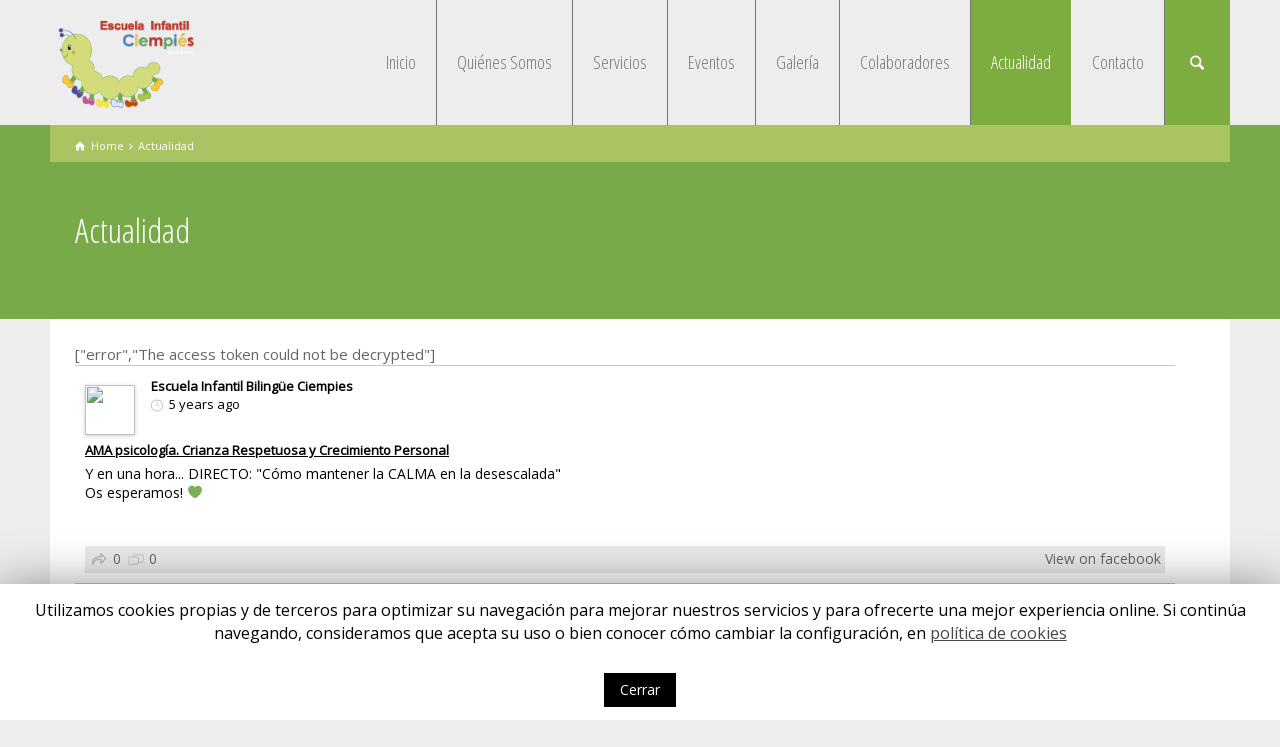

--- FILE ---
content_type: text/html; charset=UTF-8
request_url: http://www.escuelainfantilciempies.es/actualidad/
body_size: 29055
content:
<!doctype html>
<html lang="es" class="no-js">
<head> 
<meta charset="UTF-8" />  
<meta name="viewport" content="width=device-width, initial-scale=1, maximum-scale=1">
<link rel="icon" type="image/png" href="http://escuelainfantilciempies.es/wp-content/uploads/2016/07/logo-escuela-infantil-ciempies.png"><link rel="alternate" type="application/rss+xml" title="Escuela Infantil Bilingüe Ciempiés RSS Feed" href="http://www.escuelainfantilciempies.es/feed/" />
<link rel="alternate" type="application/atom+xml" title="Escuela Infantil Bilingüe Ciempiés Atom Feed" href="http://www.escuelainfantilciempies.es/feed/atom/" />
<link rel="pingback" href="http://www.escuelainfantilciempies.es/xmlrpc.php" />
<title>Actualidad | Escuela Infantil Bilingüe Ciempiés</title>
<script type="text/javascript">/*<![CDATA[ */ var html = document.getElementsByTagName("html")[0]; html.className = html.className.replace("no-js", "js"); window.onerror=function(e,f){var body = document.getElementsByTagName("body")[0]; body.className = body.className.replace("rt-loading", ""); var e_file = document.createElement("a");e_file.href = f;console.log( e );console.log( e_file.pathname );}/* ]]>*/</script>

<!-- All in One SEO Pack 3.2.10 por Michael Torbert de Semper Fi Web Designob_start_detected [-1,-1] -->
<script type="application/ld+json" class="aioseop-schema">{"@context":"https://schema.org","@graph":[{"@type":"Organization","@id":"http://www.escuelainfantilciempies.es/#organization","url":"http://www.escuelainfantilciempies.es/","name":"Escuela Infantil Biling\u00fce Ciempi\u00e9s","sameAs":[]},{"@type":"WebSite","@id":"http://www.escuelainfantilciempies.es/#website","url":"http://www.escuelainfantilciempies.es/","name":"Escuela Infantil Biling\u00fce Ciempi\u00e9s","publisher":{"@id":"http://www.escuelainfantilciempies.es/#organization"}},{"@type":"WebPage","@id":"http://www.escuelainfantilciempies.es/actualidad/#webpage","url":"http://www.escuelainfantilciempies.es/actualidad/","inLanguage":"es","name":"Actualidad","isPartOf":{"@id":"http://www.escuelainfantilciempies.es/#website"},"datePublished":"2019-10-19T18:46:17+00:00","dateModified":"2019-10-19T18:46:17+00:00"}]}</script>
<link rel="canonical" href="http://www.escuelainfantilciempies.es/actualidad/" />
			<script type="text/javascript" >
				window.ga=window.ga||function(){(ga.q=ga.q||[]).push(arguments)};ga.l=+new Date;
				ga('create', 'UA-97569849-1', 'auto');
				// Plugins
				
				ga('send', 'pageview');
			</script>
			<script async src="https://www.google-analytics.com/analytics.js"></script>
			<!-- All in One SEO Pack -->
<link rel='dns-prefetch' href='//www.escuelainfantilciempies.es' />
<link rel='dns-prefetch' href='//www.google.com' />
<link rel='dns-prefetch' href='//fonts.googleapis.com' />
<link rel='dns-prefetch' href='//s.w.org' />
<link rel="alternate" type="application/rss+xml" title="Escuela Infantil Bilingüe Ciempiés &raquo; Feed" href="http://www.escuelainfantilciempies.es/feed/" />
<link rel="alternate" type="application/rss+xml" title="Escuela Infantil Bilingüe Ciempiés &raquo; RSS de los comentarios" href="http://www.escuelainfantilciempies.es/comments/feed/" />
		<script type="text/javascript">
			window._wpemojiSettings = {"baseUrl":"https:\/\/s.w.org\/images\/core\/emoji\/11\/72x72\/","ext":".png","svgUrl":"https:\/\/s.w.org\/images\/core\/emoji\/11\/svg\/","svgExt":".svg","source":{"concatemoji":"http:\/\/www.escuelainfantilciempies.es\/wp-includes\/js\/wp-emoji-release.min.js?ver=4.9.28"}};
			!function(e,a,t){var n,r,o,i=a.createElement("canvas"),p=i.getContext&&i.getContext("2d");function s(e,t){var a=String.fromCharCode;p.clearRect(0,0,i.width,i.height),p.fillText(a.apply(this,e),0,0);e=i.toDataURL();return p.clearRect(0,0,i.width,i.height),p.fillText(a.apply(this,t),0,0),e===i.toDataURL()}function c(e){var t=a.createElement("script");t.src=e,t.defer=t.type="text/javascript",a.getElementsByTagName("head")[0].appendChild(t)}for(o=Array("flag","emoji"),t.supports={everything:!0,everythingExceptFlag:!0},r=0;r<o.length;r++)t.supports[o[r]]=function(e){if(!p||!p.fillText)return!1;switch(p.textBaseline="top",p.font="600 32px Arial",e){case"flag":return s([55356,56826,55356,56819],[55356,56826,8203,55356,56819])?!1:!s([55356,57332,56128,56423,56128,56418,56128,56421,56128,56430,56128,56423,56128,56447],[55356,57332,8203,56128,56423,8203,56128,56418,8203,56128,56421,8203,56128,56430,8203,56128,56423,8203,56128,56447]);case"emoji":return!s([55358,56760,9792,65039],[55358,56760,8203,9792,65039])}return!1}(o[r]),t.supports.everything=t.supports.everything&&t.supports[o[r]],"flag"!==o[r]&&(t.supports.everythingExceptFlag=t.supports.everythingExceptFlag&&t.supports[o[r]]);t.supports.everythingExceptFlag=t.supports.everythingExceptFlag&&!t.supports.flag,t.DOMReady=!1,t.readyCallback=function(){t.DOMReady=!0},t.supports.everything||(n=function(){t.readyCallback()},a.addEventListener?(a.addEventListener("DOMContentLoaded",n,!1),e.addEventListener("load",n,!1)):(e.attachEvent("onload",n),a.attachEvent("onreadystatechange",function(){"complete"===a.readyState&&t.readyCallback()})),(n=t.source||{}).concatemoji?c(n.concatemoji):n.wpemoji&&n.twemoji&&(c(n.twemoji),c(n.wpemoji)))}(window,document,window._wpemojiSettings);
		</script>
		<style type="text/css">
img.wp-smiley,
img.emoji {
	display: inline !important;
	border: none !important;
	box-shadow: none !important;
	height: 1em !important;
	width: 1em !important;
	margin: 0 .07em !important;
	vertical-align: -0.1em !important;
	background: none !important;
	padding: 0 !important;
}
</style>
<link rel='stylesheet' id='contact-form-7-css'  href='http://www.escuelainfantilciempies.es/wp-content/plugins/contact-form-7/includes/css/styles.css?ver=5.1.4' type='text/css' media='all' />
<link rel='stylesheet' id='cookie-law-info-css'  href='http://www.escuelainfantilciempies.es/wp-content/plugins/cookie-law-info/public/css/cookie-law-info-public.css?ver=1.8.1' type='text/css' media='all' />
<link rel='stylesheet' id='cookie-law-info-gdpr-css'  href='http://www.escuelainfantilciempies.es/wp-content/plugins/cookie-law-info/public/css/cookie-law-info-gdpr.css?ver=1.8.1' type='text/css' media='all' />
<link rel='stylesheet' id='rs-plugin-settings-css'  href='http://www.escuelainfantilciempies.es/wp-content/plugins/revslider/public/assets/css/settings.css?ver=5.2.6' type='text/css' media='all' />
<style id='rs-plugin-settings-inline-css' type='text/css'>
#rs-demo-id {}
</style>
<link rel='stylesheet' id='ffwd_frontend-css'  href='http://www.escuelainfantilciempies.es/wp-content/plugins/wd-facebook-feed/css/ffwd_frontend.css?ver=1.1.15' type='text/css' media='all' />
<link rel='stylesheet' id='ffwd_font-awesome-css'  href='http://www.escuelainfantilciempies.es/wp-content/plugins/wd-facebook-feed/css/font-awesome/font-awesome.css?ver=4.4.0' type='text/css' media='all' />
<link rel='stylesheet' id='ffwd_mCustomScrollbar-css'  href='http://www.escuelainfantilciempies.es/wp-content/plugins/wd-facebook-feed/css/jquery.mCustomScrollbar.css?ver=1.1.15' type='text/css' media='all' />
<link rel='stylesheet' id='theme-style-all-css'  href='http://www.escuelainfantilciempies.es/wp-content/themes/rttheme19/css/layout2/app.min.css?ver=4.9.28' type='text/css' media='all' />
<link rel='stylesheet' id='mediaelement-skin-css'  href='http://www.escuelainfantilciempies.es/wp-content/themes/rttheme19/css/mejs-skin.min.css?ver=4.9.28' type='text/css' media='all' />
<link rel='stylesheet' id='fontello-css'  href='http://www.escuelainfantilciempies.es/wp-content/themes/rttheme19/css/fontello/css/fontello.css?ver=4.9.28' type='text/css' media='all' />
<link rel='stylesheet' id='jackbox-css'  href='http://www.escuelainfantilciempies.es/wp-content/themes/rttheme19/js/lightbox/css/jackbox.min.css?ver=4.9.28' type='text/css' media='all' />
<!--[if IE 9]>
<link rel='stylesheet' id='theme-ie9-css'  href='http://www.escuelainfantilciempies.es/wp-content/themes/rttheme19/css/ie9.min.css?ver=4.9.28' type='text/css' media='all' />
<![endif]-->
<link rel='stylesheet' id='js_composer_front-css'  href='http://www.escuelainfantilciempies.es/wp-content/plugins/js_composer/assets/css/js_composer.min.css?ver=4.12' type='text/css' media='all' />
<link rel='stylesheet' id='theme-style-css'  href='http://www.escuelainfantilciempies.es/wp-content/themes/rttheme19/style.css?ver=4.9.28' type='text/css' media='all' />
<link rel='stylesheet' id='theme-dynamic-css'  href='http://www.escuelainfantilciempies.es/wp-content/uploads/rttheme19/dynamic-style.css?ver=170418180930' type='text/css' media='all' />
<link rel='stylesheet' id='rt-google-fonts-css'  href='//fonts.googleapis.com/css?family=Open+Sans+Condensed%3A300%7COpen+Sans%3Aregular%7CRoboto+Condensed%3Aregular&#038;subset=cyrillic%2Cgreek%2Ccyrillic-ext%2Cgreek-ext%2Cvietnamese%2Clatin&#038;ver=4.9.28' type='text/css' media='all' />
<script type='text/javascript' src='http://www.escuelainfantilciempies.es/wp-includes/js/jquery/jquery.js?ver=1.12.4'></script>
<script type='text/javascript' src='http://www.escuelainfantilciempies.es/wp-includes/js/jquery/jquery-migrate.min.js?ver=1.4.1'></script>
<script type='text/javascript'>
/* <![CDATA[ */
var Cli_Data = {"nn_cookie_ids":[],"cookielist":[]};
var log_object = {"ajax_url":"http:\/\/www.escuelainfantilciempies.es\/wp-admin\/admin-ajax.php"};
/* ]]> */
</script>
<script type='text/javascript' src='http://www.escuelainfantilciempies.es/wp-content/plugins/cookie-law-info/public/js/cookie-law-info-public.js?ver=1.8.1'></script>
<script type='text/javascript'>
/* <![CDATA[ */
var fbfpi = {"locale":"es_ES"};
/* ]]> */
</script>
<script type='text/javascript' src='http://www.escuelainfantilciempies.es/wp-content/plugins/facebook-fanpage-import/assets/dist/js/display.min.js?ver=4.9.28'></script>
<script type='text/javascript' src='http://www.escuelainfantilciempies.es/wp-content/plugins/revslider/public/assets/js/jquery.themepunch.tools.min.js?ver=5.2.6'></script>
<script type='text/javascript' src='http://www.escuelainfantilciempies.es/wp-content/plugins/revslider/public/assets/js/jquery.themepunch.revolution.min.js?ver=5.2.6'></script>
<script type='text/javascript'>
/* <![CDATA[ */
var ffwd_frontend_text = {"comment_reply":"Reply","view":"View","more_comments":"more comments","year":"year","years":"years","hour":"hour","hours":"hours","months":"months","month":"month","weeks":"weeks","week":"week","days":"days","day":"day","minutes":"minutes","minute":"minute","seconds":"seconds","second":"second","ago":"ago","ajax_url":"http:\/\/www.escuelainfantilciempies.es\/wp-admin\/admin-ajax.php","and":"and","others":"others"};
/* ]]> */
</script>
<script type='text/javascript' src='http://www.escuelainfantilciempies.es/wp-content/plugins/wd-facebook-feed/js/ffwd_frontend.js?ver=1.1.15'></script>
<script type='text/javascript' src='http://www.escuelainfantilciempies.es/wp-content/plugins/wd-facebook-feed/js/jquery.mobile.js?ver=1.1.15'></script>
<script type='text/javascript' src='http://www.escuelainfantilciempies.es/wp-content/plugins/wd-facebook-feed/js/jquery.mCustomScrollbar.concat.min.js?ver=1.1.15'></script>
<script type='text/javascript' src='http://www.escuelainfantilciempies.es/wp-content/plugins/wd-facebook-feed/js/jquery.fullscreen-0.4.1.js?ver=0.4.1'></script>
<script type='text/javascript'>
/* <![CDATA[ */
var ffwd_objectL10n = {"ffwd_field_required":"field is required.","ffwd_mail_validation":"This is not a valid email address.","ffwd_search_result":"There are no images matching your search."};
/* ]]> */
</script>
<script type='text/javascript' src='http://www.escuelainfantilciempies.es/wp-content/plugins/wd-facebook-feed/js/ffwd_gallery_box.js?ver=1.1.15'></script>
<script type='text/javascript'>
var mejsL10n = {"language":"es","strings":{"mejs.install-flash":"Est\u00e1s usando un navegador que no tiene Flash activo o instalado. Por favor, activa el componente del reproductor Flash o descarga la \u00faltima versi\u00f3n desde https:\/\/get.adobe.com\/flashplayer\/","mejs.fullscreen-off":"Salir de pantalla completa","mejs.fullscreen-on":"Ver en pantalla completa","mejs.download-video":"Descargar v\u00eddeo","mejs.fullscreen":"Pantalla completa","mejs.time-jump-forward":["Saltar %1 segundo hacia adelante","Salta hacia adelante %1 segundos"],"mejs.loop":"Alternar bucle","mejs.play":"Reproducir","mejs.pause":"Pausa","mejs.close":"Cerrar","mejs.time-slider":"Control de tiempo","mejs.time-help-text":"Usa las teclas de direcci\u00f3n izquierda\/derecha para avanzar un segundo, y las flechas arriba\/abajo para avanzar diez segundos.","mejs.time-skip-back":["Saltar atr\u00e1s 1 segundo","Retroceder %1 segundos"],"mejs.captions-subtitles":"Pies de foto \/ Subt\u00edtulos","mejs.captions-chapters":"Cap\u00edtulos","mejs.none":"Ninguna","mejs.mute-toggle":"Desactivar sonido","mejs.volume-help-text":"Utiliza las teclas de flecha arriba\/abajo para aumentar o disminuir el volumen.","mejs.unmute":"Activar sonido","mejs.mute":"Silenciar","mejs.volume-slider":"Control de volumen","mejs.video-player":"Reproductor de v\u00eddeo","mejs.audio-player":"Reproductor de audio","mejs.ad-skip":"Saltar anuncio","mejs.ad-skip-info":["Saltar en 1 segundo","Saltar en %1 segundos"],"mejs.source-chooser":"Selector de origen","mejs.stop":"Parar","mejs.speed-rate":"Tasa de velocidad","mejs.live-broadcast":"Transmisi\u00f3n en vivo","mejs.afrikaans":"Africano","mejs.albanian":"Albano","mejs.arabic":"\u00c1rabe","mejs.belarusian":"Bielorruso","mejs.bulgarian":"B\u00falgaro","mejs.catalan":"Catal\u00e1n","mejs.chinese":"Chino","mejs.chinese-simplified":"Chino (Simplificado)","mejs.chinese-traditional":"Chino (Tradicional)","mejs.croatian":"Croata","mejs.czech":"Checo","mejs.danish":"Dan\u00e9s","mejs.dutch":"Neerland\u00e9s","mejs.english":"Ingl\u00e9s","mejs.estonian":"Estonio","mejs.filipino":"Filipino","mejs.finnish":"Fin\u00e9s","mejs.french":"Franc\u00e9s","mejs.galician":"Gallego","mejs.german":"Alem\u00e1n","mejs.greek":"Griego","mejs.haitian-creole":"Creole haitiano","mejs.hebrew":"Hebreo","mejs.hindi":"Indio","mejs.hungarian":"H\u00fangaro","mejs.icelandic":"Island\u00e9s","mejs.indonesian":"Indonesio","mejs.irish":"Irland\u00e9s","mejs.italian":"Italiano","mejs.japanese":"Japon\u00e9s","mejs.korean":"Coreano","mejs.latvian":"Let\u00f3n","mejs.lithuanian":"Lituano","mejs.macedonian":"Macedonio","mejs.malay":"Malayo","mejs.maltese":"Malt\u00e9s","mejs.norwegian":"Noruego","mejs.persian":"Persa","mejs.polish":"Polaco","mejs.portuguese":"Portugu\u00e9s","mejs.romanian":"Rumano","mejs.russian":"Ruso","mejs.serbian":"Serbio","mejs.slovak":"Eslovaco","mejs.slovenian":"Esloveno","mejs.spanish":"Espa\u00f1ol","mejs.swahili":"Swahili","mejs.swedish":"Sueco","mejs.tagalog":"Tagalo","mejs.thai":"Thai","mejs.turkish":"Turco","mejs.ukrainian":"Ukraniano","mejs.vietnamese":"Vietnamita","mejs.welsh":"Gal\u00e9s","mejs.yiddish":"Yiddish"}};
</script>
<script type='text/javascript' src='http://www.escuelainfantilciempies.es/wp-includes/js/mediaelement/mediaelement-and-player.min.js?ver=4.2.6-78496d1'></script>
<script type='text/javascript' src='http://www.escuelainfantilciempies.es/wp-includes/js/mediaelement/mediaelement-migrate.min.js?ver=4.9.28'></script>
<script type='text/javascript'>
/* <![CDATA[ */
var _wpmejsSettings = {"pluginPath":"\/wp-includes\/js\/mediaelement\/","classPrefix":"mejs-","stretching":"responsive"};
/* ]]> */
</script>
<link rel='https://api.w.org/' href='http://www.escuelainfantilciempies.es/wp-json/' />
<link rel="EditURI" type="application/rsd+xml" title="RSD" href="http://www.escuelainfantilciempies.es/xmlrpc.php?rsd" />
<link rel="wlwmanifest" type="application/wlwmanifest+xml" href="http://www.escuelainfantilciempies.es/wp-includes/wlwmanifest.xml" /> 
<meta name="generator" content="WordPress 4.9.28" />
<link rel='shortlink' href='http://www.escuelainfantilciempies.es/?p=588' />
<link rel="alternate" type="application/json+oembed" href="http://www.escuelainfantilciempies.es/wp-json/oembed/1.0/embed?url=http%3A%2F%2Fwww.escuelainfantilciempies.es%2Factualidad%2F" />
<link rel="alternate" type="text/xml+oembed" href="http://www.escuelainfantilciempies.es/wp-json/oembed/1.0/embed?url=http%3A%2F%2Fwww.escuelainfantilciempies.es%2Factualidad%2F&#038;format=xml" />

<!--[if lt IE 9]><script src="http://www.escuelainfantilciempies.es/wp-content/themes/rttheme19/js/html5shiv.min.js"></script><![endif]-->
<!--[if gte IE 9]> <style type="text/css"> .gradient { filter: none; } </style> <![endif]-->

<!--Theme Version:1.9.4.1 Plugin Version:1.9.4.1-->
<meta name="generator" content="Powered by Visual Composer - drag and drop page builder for WordPress."/>
<!--[if lte IE 9]><link rel="stylesheet" type="text/css" href="http://www.escuelainfantilciempies.es/wp-content/plugins/js_composer/assets/css/vc_lte_ie9.min.css" media="screen"><![endif]--><!--[if IE  8]><link rel="stylesheet" type="text/css" href="http://www.escuelainfantilciempies.es/wp-content/plugins/js_composer/assets/css/vc-ie8.min.css" media="screen"><![endif]-->		<script type="text/javascript">
			var cli_flush_cache=1;
		</script>
		<meta name="generator" content="Powered by Slider Revolution 5.2.6 - responsive, Mobile-Friendly Slider Plugin for WordPress with comfortable drag and drop interface." />
<noscript><style type="text/css"> .wpb_animate_when_almost_visible { opacity: 1; }</style></noscript></head>
<body class="page-template-default page page-id-588 rt-loading  layout2 wpb-js-composer js-comp-ver-4.12 vc_responsive">

<!-- loader -->
<div id="loader-wrapper"><div id="loader"></div></div>
<!-- / #loader -->

<!-- background wrapper -->
<div id="container">   
 
	

				

	<header class="top-header default sticky">

				

		<div class="header-elements default">
		
			<!-- mobile menu button -->
			<div class="mobile-menu-button icon-menu"></div>

			
			<!-- logo -->
			<div id="logo" class="site-logo">
				 <a href="http://www.escuelainfantilciempies.es" title="Escuela Infantil Bilingüe Ciempiés"><img src="http://escuelainfantilciempies.es/wp-content/uploads/2016/07/logo-escuela-infantil-ciempies.png" alt="Escuela Infantil Bilingüe Ciempiés" class="main_logo" /></a> 		
			</div><!-- / end #logo -->

			<div class="header-right">
						

				<!-- navigation holder -->
				<nav>
					<ul id="navigation" class="menu"><li id='menu-item-13'  class="menu-item menu-item-type-post_type menu-item-object-page menu-item-home" data-depth='0'><a  href="http://www.escuelainfantilciempies.es/">Inicio</a> </li>
<li id='menu-item-14'  class="menu-item menu-item-type-post_type menu-item-object-page menu-item-has-children" data-depth='0'><a  href="http://www.escuelainfantilciempies.es/quienes-somos/">Quiénes Somos</a> 
<ul class="sub-menu">
<li id='menu-item-283'  class="menu-item menu-item-type-post_type menu-item-object-page" data-depth='1'><a  href="http://www.escuelainfantilciempies.es/quienes-somos/proyecto-educativo/">Proyecto Educativo</a> </li>
<li id='menu-item-284'  class="menu-item menu-item-type-post_type menu-item-object-page" data-depth='1'><a  href="http://www.escuelainfantilciempies.es/quienes-somos/objetivos/">Objetivos</a> </li>
<li id='menu-item-282'  class="menu-item menu-item-type-post_type menu-item-object-page" data-depth='1'><a  href="http://www.escuelainfantilciempies.es/quienes-somos/metodologia/">Metodología</a> </li>
</ul>
</li>
<li id='menu-item-53'  class="menu-item menu-item-type-post_type menu-item-object-page" data-depth='0'><a  href="http://www.escuelainfantilciempies.es/servicios/">Servicios</a> </li>
<li id='menu-item-79'  class="menu-item menu-item-type-post_type menu-item-object-page" data-depth='0'><a  href="http://www.escuelainfantilciempies.es/eventos/">Eventos</a> </li>
<li id='menu-item-87'  class="menu-item menu-item-type-post_type menu-item-object-page" data-depth='0'><a  href="http://www.escuelainfantilciempies.es/galeria/">Galería</a> </li>
<li id='menu-item-205'  class="menu-item menu-item-type-post_type menu-item-object-page" data-depth='0'><a  href="http://www.escuelainfantilciempies.es/colaboradores/">Colaboradores</a> </li>
<li id='menu-item-591'  class="menu-item menu-item-type-post_type menu-item-object-page current-menu-item page_item page-item-588 current_page_item" data-depth='0'><a  href="http://www.escuelainfantilciempies.es/actualidad/">Actualidad</a> </li>
<li id='menu-item-108'  class="menu-item menu-item-type-post_type menu-item-object-page" data-depth='0'><a  href="http://www.escuelainfantilciempies.es/contacto/">Contacto</a> </li>
</ul>    
				</nav>
		
						<!-- shortcut buttons -->
		<div id="tools">
			<ul>
				<li class="tool-icon" title="Open"><span class="icon-plus"></span></li>
			</ul> 
			<ul>

				
							

				
									<li class="tool-icon search" title="Search"><span class="icon-search"></span>
						<div class="widget">
							<form method="get"  action="http://www.escuelainfantilciempies.es/"  class="wp-search-form rt_form">
	<ul>
		<li><input type="text" class='search showtextback' placeholder="search" name="s" /><span class="icon-search-1"></span></li>
	</ul>
	</form>						</div>
					</li>

				
							</ul>
		</div><!-- / end #tools -->

	
			</div><!-- / end .header-right -->

		</div>
	</header>



	<!-- main contents -->
	<div id="main_content">

	
<div class="content_row row sub_page_header fullwidth" style="background-color: #78aa4a;">
	
	<div class="content_row_wrapper  default" ><div class="col col-sm-12"><div class="breadcrumb"><ol vocab="http://schema.org/" typeof="BreadcrumbList">
<li property="itemListElement" typeof="ListItem">
<a property="item" typeof="WebPage" class="icon-home" href="http://www.escuelainfantilciempies.es"><span property="name">Home</span><meta property="position" content="1"></a> <span class="icon-angle-right"></span> </li>
<li property="itemListElement" typeof="ListItem">

						<meta itemprop="name" content="Actualidad">
						<meta itemprop="url" content="http://www.escuelainfantilciempies.es/actualidad/">
						<span property="name">Actualidad</span>
						<meta property="position" content="2"></li>
</ol>
</div><section class="page-title"><h1>Actualidad</h1></section></div></div>
</div>

	
				
	 

						
			
			
							
				
				
<div  class="content_row row vc_row wpb_row vc_row-fluid default-style default" >
	
	<div class="content_row_wrapper  " >
	<div class="vc_col-sm-12 wpb_column vc_column_container" >
		<div class="wpb_wrapper">
			
	<div class="wpb_text_column wpb_content_element ">
		<div class="wpb_wrapper">
			["error","The access token could not be decrypted"]		<style>			#ffwd_container1_0 {				margin: 0px 0px 10px 0px;			}			#ffwd_container1_0 a {				box-shadow: none;			}			#ffwd_container1_0 #ffwd_container2_0 .blog_style_objects_conteiner_0{				background-color: rgba(0, 0, 0, 0);				text-align: left;				width: 100%;				position: relative;			}			#ffwd_container1_0 #ffwd_container2_0 .ffwd_page_plugin_0{				margin: 30px 0px 0px 0px;				background-color: rgba(0, 0, 0, 0);				text-align: left;				width: 100%;				position: relative;			}			#ffwd_container1_0 #ffwd_container2_0 .blog_style_objects_conteiner_0 .blog_style_objects_conteiner_1_0{				display: inline-block;				-moz-box-sizing: border-box;				box-sizing: border-box;				max-width: 100%;				width: 1100px;				text-align: left;						}			#ffwd_container1_0 #ffwd_container2_0 .blog_style_objects_conteiner_0 .ffwd_blog_style_header_container_0 {				display: inline-block;				width: 1100px;				max-width: 100%;				text-align: center;				padding: 10px;				box-sizing: border-box;				background-color: #000000;			}			#ffwd_container1_0 #ffwd_container2_0 .blog_style_objects_conteiner_0 .ffwd_blog_style_header_container_0 .ffwd_blog_style_header_0 {				display: inline-block;				font-family: inherit;				font-size: 15px;				font-weight: normal;				color: #FFFFFF;				margin: 0px 0px 0px 5px;			}			#ffwd_container1_0 #ffwd_container2_0 .blog_style_objects_conteiner_0 .ffwd_blog_style_header_container_0 .ffwd_blog_style_header_icon_0 {				font-size: px;				color: #;			}			#ffwd_container1_0 #ffwd_container2_0 .blog_style_objects_0 {				display: inline-block;				-moz-box-sizing: border-box;				box-sizing: border-box;				max-width: 100%;				width: 1100px;				text-align: left;			}			#ffwd_container1_0 #ffwd_container2_0 .blog_style_object_container_0 {				width: 100%;				max-width: 100%;				padding: 10px;				box-shadow: ;				margin: 0;				box-sizing: border-box;				border-width: 1px;				border-top-style: solid;				border-color: #C9C9C9;				background-color: #FFFFFF;			}			#ffwd_container1_0 #ffwd_container2_0 .blog_style_image_container_0 {			padding: 0px;				position: relative;			}			#ffwd_container1_0 #ffwd_container2_0 .ffwd_blog_style_object_ver_al_0 {				display: table-cell;				vertical-align: top;				text-align: center;			}			#ffwd_container1_0 #ffwd_container2_0 .ffwd_blog_style_object_ver_0 {				text-align: center;				display: table;				vertical-align: middle;				height: 100%;				width:100%;			}			#ffwd_container1_0 #ffwd_container2_0 .ffwd_play_icon_0 {				position: absolute;				width: 100%;				height: 100%;				top: 0px;				background: url('http://www.escuelainfantilciempies.es/wp-content/plugins/wd-facebook-feed/images/feed/play_gray.png') no-repeat center center;				background-size: 40px;				z-index: 1;				transition: all 0.5s;				cursor: pointer;			}			#ffwd_container1_0 #ffwd_container2_0 .ffwd_play_icon_0:hover {				background: url('http://www.escuelainfantilciempies.es/wp-content/plugins/wd-facebook-feed/images/feed/play.png') no-repeat center center;				background-size: 40px;				cursor: pointer;			}			#ffwd_container1_0 #ffwd_container2_0 .ffwd_blog_style_object_ver_al_0 .ffwd_lightbox_0 {				outline: none;			}			#ffwd_container1_0 #ffwd_container2_0 .ffwd_blog_style_object_ver_al_0 .ffwd_lightbox_0:focus {				outline: none;			}			#ffwd_container1_0 #ffwd_container2_0 .ffwd_blog_style_object_ver_al_0 .ffwd_link_0 {				outline: none;			}			#ffwd_container1_0 #ffwd_container2_0 .ffwd_blog_style_object_ver_al_0 .ffwd_link_0:focus {				outline: none;			}			#ffwd_container1_0 #ffwd_container2_0 .bwg_blog_style_img_cont_0 {				position: relative;				display: inline-block;			}			#ffwd_container1_0 #ffwd_container2_0 .bwg_blog_style_img_cont_0 .ffwd_blog_style_img_0 {				padding: 0 !important;				width: auto;				border-radius: 0px;			}			/*pagination styles*/			#ffwd_container1_0 #ffwd_container2_0 .tablenav-pages_0 {				text-align: center;				font-size: 12px;				font-family: inherit;				font-weight: bold;				color: #666666;				margin: 6px 0 4px;				display: block;				height: 30px;				line-height: 30px;			}			@media only screen and (max-width : 520px) {				#ffwd_container1_0 #ffwd_container2_0 .displaying-num_0 {					display: none;				}				#ffwd_container1_0 #ffwd_container2_0 .ffwd_blog_style_object_info_container_0 {					float: none !important;					width: 100% !important;				}				#ffwd_container1_0 #ffwd_container2_0 .blog_style_object_container_0 {					float: none;					width: 100%;					height: auto;					margin: 4px 0px 0px 0px;					padding: 4px 10px;					box-sizing: border-box;				}				#ffwd_container1_0 #ffwd_container2_0 .ffwd_blog_style_object_ver_al_0 {					text-align: center !important;				}			}			#ffwd_container1_0 #ffwd_container2_0 .displaying-num_0 {				font-size: 12px;				font-family: inherit;				font-weight: bold;				color: #666666;				margin-right: 10px;				vertical-align: middle;			}			#ffwd_container1_0 #ffwd_container2_0 .paging-input_0 {				font-size: 12px;				font-family: inherit;				font-weight: bold;				color: #666666;				vertical-align: middle;			}			#ffwd_container1_0 #ffwd_container2_0 .tablenav-pages_0 a.disabled,			#ffwd_container1_0 #ffwd_container2_0 .tablenav-pages_0 a.disabled:hover,			#ffwd_container1_0 #ffwd_container2_0 .tablenav-pages_0 a.disabled:focus {				cursor: default;				color: rgba(102, 102, 102, 0.5);			}			#ffwd_container1_0 #ffwd_container2_0 .tablenav-pages_0 a {				cursor: pointer;				font-size: 12px;				font-family: inherit;				font-weight: bold;				color: #000000;				text-decoration: none;				padding: 3px 6px;				margin: 0;				border-radius: 0;				border-style: solid;				border-width: 1px;				border-color: #E3E3E3;				background-color: #FFFFFF;				opacity: 1.00;				filter: Alpha(opacity=100);				box-shadow: 0;			transition: all 0.3s ease 0s;-webkit-transition: all 0.3s ease 0s;			}			#ffwd_container1_0 #ffwd_container2_0 #spider_popup_overlay_0 {				background-color: #000000;				opacity: 0.70;				filter: Alpha(opacity=70);			}			#ffwd_container1_0 #ffwd_container2_0 .ffwd_blog_style_object_info_container_0 {			margin-bottom: 15px;padding: 0px;				text-align: justify;				background-color: #FFFFFF;				height: 100%;				box-sizing:border-box;			}			#ffwd_container1_0 #ffwd_container2_0 .ffwd_blog_style_object_info_container_0 .ffwd_blog_style_object_from_pic_container_0 img {				border-radius: 0px;			}			#ffwd_container1_0 #ffwd_container2_0 .ffwd_blog_style_object_info_container_0 .ffwd_from_time_post_0 {				font-size: 13px;				font-weight: normal;				font-family: inherit;                padding: 0 0px 3px 18px;                margin: 0;                min-width: 72px;				background: url('http://www.escuelainfantilciempies.es/wp-content/plugins/wd-facebook-feed/images/feed/time_gray.png') no-repeat 0px center;				background-size: 12px;				color: #000000;			}			#ffwd_container1_0 #ffwd_container2_0 .ffwd_blog_style_object_info_container_0 .ffwd_blog_style_object_from_pic_container_0 {				float:left;				margin:0px 16px 0px 0px			}			#ffwd_container1_0 #ffwd_container2_0 .ffwd_blog_style_object_info_container_0 .ffwd_hashtag_0, #ffwd_container1_0 #ffwd_container2_0 .ffwd_blog_style_object_info_container_0 .ffwd_message_tag_0 {				color: #000000;				font-size: 12px;				font-weight: normal;				text-decoration:none;				outline: none;				border-style: none;			}			#ffwd_container1_0 #ffwd_container2_0 .ffwd_blog_style_object_info_container_0 .ffwd_hashtag_0:hover, #ffwd_container1_0 #ffwd_container2_0 .ffwd_blog_style_object_info_container_0 .ffwd_message_tag_0:hover {				text-decoration:underline;				color: #21759b;				outline: none;				border-style: none;			}			#ffwd_container1_0 #ffwd_container2_0 .bwg_blog_style_full_width {				float: none !important;				width: 100% !important;			}			#ffwd_container1_0 #ffwd_container2_0 .ffwd_blog_style_object_info_container_0 .ffwd_blog_style_object_from_name_0 {				font-size: 13px;				font-weight: bold;				font-family: inherit;				color: #000000;				margin: 0px;				text-decoration: none;				outline: none;				border-style: none;				transition: 0.1s color linear;			}			#ffwd_container1_0 #ffwd_container2_0 .ffwd_blog_style_object_info_container_0 .ffwd_blog_style_object_from_name_0:hover, #ffwd_container1_0 #ffwd_container2_0 .ffwd_blog_style_object_info_container_0 .ffwd_blog_style_object_from_name_0:focus  {				font-size: 13px;				font-weight: bold;				font-family: inherit;				color: #000000;				margin: 0px;				text-decoration: none;				outline: none;				border-style: none;				transition: 0.1s color linear;			}			#ffwd_container1_0 #ffwd_container2_0 .ffwd_blog_style_object_info_container_0 .ffwd_blog_style_object_story_0 {				color: #000000;				font-size: 14px;				font-weight: normal;				font-family: inherit;			}			#ffwd_container1_0 #ffwd_container2_0 .ffwd_blog_style_object_info_container_0 .ffwd_see_more_message, #ffwd_container1_0 #ffwd_container2_0 .ffwd_blog_style_object_info_container_0 .ffwd_see_more_description {				font-weight: normal;				font-family: inherit;				font-size: 14px;				outline: none;				border-style: none;				color: #656565;			}			#ffwd_container1_0 #ffwd_container2_0 .ffwd_blog_style_object_info_container_0 .ffwd_see_less_message, #ffwd_container1_0 #ffwd_container2_0 .ffwd_blog_style_object_info_container_0 .ffwd_see_less_description {				font-size: 14px;				font-weight: normal;				font-family: inherit;				color: #656565;				outline: none;				border-style: none;			}			.ffwd_see_less_message:hover, .ffwd_see_less_message:focus, .ffwd_see_more_message:hover, .ffwd_see_more_message:focus,  .ffwd_see_more_description:hover, .ffwd_see_more_description:focus, .ffwd_see_less_description:hover, .ffwd_see_less_description:focus {				text-decoration: underline;				font-size: 14px;				font-weight: normal;				font-family: inherit;				color: #656565;				outline: none;				border-style: none;			}			#ffwd_container1_0 #ffwd_container2_0 .ffwd_blog_style_object_info_container_0 .ffwd_place_name_0 {				color: #000000;				font-size: 13px;				font-weight: normal;				font-family: inherit;				text-decoration: none;				outline: none;				border: none;				margin: 0px;			}			#ffwd_container1_0 #ffwd_container2_0 .ffwd_blog_style_object_info_container_0 .ffwd_place_name_0:hover {				color: #000000;				font-size: 13px;				font-weight: normal;				font-family: inherit;				text-decoration: underline;				outline: none;				border: none;				margin: 0px;			}			#ffwd_container1_0 #ffwd_container2_0 a.ffwd_blog_style_object_name_0 {				outline: none;				border-style: none;				color: #000000;				font-weight: bold;				font-size: 13px;				font-family: inherit;				font-style: normal;				margin: 10px 0px 7px 0px;				text-align: left;			}			#ffwd_container1_0 #ffwd_container2_0 a.ffwd_blog_style_object_name_0:hover, #ffwd_container1_0 #ffwd_container2_0 a.ffwd_blog_style_object_name_0:focus {				outline: none;				border-style: none;				text-decoration: underline;				color: #000000;				font-weight: bold;				font-size: 13px;				font-family: inherit;				font-style: normal;				margin: 10px 0px 7px 0px;				text-align: left;			}			#ffwd_container1_0 #ffwd_container2_0 .bwg_blog_style_object_description_0 {				color: #000000;				font-size: 14px;				font-weight: normal;				font-style: normal;				font-variant: normal;				font-family: inherit;			}			#ffwd_container1_0 #ffwd_container2_0 .ffwd_blog_style_object_description_hide_0 {			}			#ffwd_container1_0 #ffwd_container2_0 .ffwd_blog_style_object_messages_0 {				color: #000000;				font-size: 14px;				font-weight: normal;				font-style: normal;				font-variant: normal;				font-family: inherit;                margin-bottom: 4px;			}			#ffwd_container1_0 #ffwd_container2_0 .fa {				vertical-align: baseline;			}			#ffwd_container1_0 #ffwd_container2_0 .ffwd_title_spun1_0 {				display: block;				background-color: #EAEAEA;				margin: 8px 0px 0px 0px;				text-align: center;				padding: 3px 0px;				border-bottom-style: solid;				/*border-top-style: solid;*/				border-width: 1px;				border-color: #E8E8E8;				cursor: pointer;			}			#ffwd_container1_0 #ffwd_container2_0 .ffwd_title_spun1_0 .ffwd_comments_likes_0 {				display: block;				opacity: 1;				filter: Alpha(opacity=100);				text-align: center;				/*width: 180px;*/				padding: 0px;				position: relative;			}			#ffwd_container1_0 #ffwd_container2_0 .blog_style_object_container_0 .ffwd_likes_names_count_0 {				margin: 4px 0px 0px 0px;				text-align: left;				border-bottom-style: solid;				/*border-top-style: solid;*/				border-width: 1px;				border-color: #E8E8E8;				background-color: #EAEAEA;				box-sizing: border-box;				padding: 3px 0px;			}			#ffwd_container1_0 #ffwd_container2_0 .blog_style_object_container_0 .ffwd_comments_content_0 {				margin: 4px 0px 0px 0px;			}			#ffwd_container1_0 #ffwd_container2_0 .blog_style_object_container_0 .ffwd_comments_content_0 .ffwd_comment_author_pic_0 > img {				width:32px;				height:32px;				margin: 0px;				padding: 0px;			}			#ffwd_container1_0 #ffwd_container2_0 .blog_style_object_container_0 .ffwd_comments_content_0 .ffwd_view_more_comments_cont_0 {				margin: 10px 0px 0px 0px;				text-align: left;				padding: 0px 0px 0px 6px;			}			#ffwd_container1_0 #ffwd_container2_0 .blog_style_object_container_0 .ffwd_comments_content_0 .ffwd_view_more_comments_cont_0 a.ffwd_view_more_comments {				outline: none;				border-style: none;			}			#ffwd_container1_0 #ffwd_container2_0 .blog_style_object_container_0 .ffwd_comments_content_0 .ffwd_view_more_comments_cont_0 a.ffwd_view_more_comments:hover {				outline: none;				border-style: none;				text-decoration: underline;				color: #656565;			}			#ffwd_container1_0 #ffwd_container2_0 .blog_style_object_container_0 .ffwd_comments_content_0 .ffwd_view_more_comments_cont_0 a.ffwd_view_more_comments > span {				font-weight: normal;				font-family: inherit;				font-size: 14px;				color: #656565;				outline: none;				border-style: none;			}			#ffwd_container1_0 #ffwd_container2_0 .blog_style_object_container_0 .ffwd_comment_0, #ffwd_container1_0 #ffwd_container2_0 .blog_style_object_container_0 .ffwd_comment_0 .ffwd_comment_reply_0 {				padding: 6px;				box-sizing: border-box;				background-color: #FFFFFF;				border-top-style: solid;				border-width: 1px;				border-color: #C9C9C9;				margin: 0px 0px 3px 0px;			}			#ffwd_container1_0 #ffwd_container2_0 .blog_style_object_container_0 .ffwd_comment_0 .ffwd_comment_content_0, #ffwd_container1_0 #ffwd_container2_0 .blog_style_object_container_0 .ffwd_comment_0 .ffwd_comment_reply_0 .ffwd_comment_reply_content_0 {				float: left;				margin-left: 5px;				max-width: 880px;				text-align: justify;				line-height: 17px;			}			#ffwd_container1_0 #ffwd_container2_0 .blog_style_object_container_0 .ffwd_comment_0 .ffwd_comment_reply_0 .ffwd_comment_reply_content_0 {				float: left;				margin-left: 5px;				max-width: 770px;				text-align: justify;			}			#ffwd_container1_0 #ffwd_container2_0 .blog_style_object_container_0 .ffwd_comment_0 .ffwd_comment_content_0 .ffwd_comment_replies_0 .ffwd_comment_replies_label_0 {				cursor: pointer;				padding: 0px 0px 0px 18px;				/*background: url('http://www.escuelainfantilciempies.es/wp-content/plugins/wd-facebook-feed/images/feed/time_gray.png') no-repeat 3px center;*/				background-size: 10px;				font-weight: normal;				font-size: 14px;				font-family: inherit;				font-variant: initial;				color: rgb(165, 165, 165);			}			#ffwd_container1_0 #ffwd_container2_0 .blog_style_object_container_0 .ffwd_comment_0 .ffwd_comment_content_0 .ffwd_comment_replies_0 .ffwd_comment_replies_content_0 {				display: none;			}			#ffwd_container1_0 #ffwd_container2_0 .blog_style_object_container_0 .ffwd_comment_0 .ffwd_comment_content_0 .ffwd_comment_replies_0 .ffwd_comment_replies_content_0 .ffwd_comment_reply_author_pic_0 > img {				width:25px;				height:25px;				margin: 0px;				padding: 0px;			}			#ffwd_container1_0 #ffwd_container2_0 .blog_style_object_container_0 .ffwd_comment_0 .ffwd_comment_content_0 .ffwd_comment_message_0, #ffwd_container1_0 #ffwd_container2_0 .blog_style_object_container_0 .ffwd_comment_0 .ffwd_comment_reply_0 .ffwd_comment_reply_content_0 .ffwd_comment_reply_message_0 {				color: #000000;				font-weight: normal;				font-size: 14px;				font-family: inherit;			}			#ffwd_container1_0 #ffwd_container2_0 .blog_style_object_container_0 .ffwd_comment_0 .ffwd_comment_content_0 .ffwd_comment_author_name_0, #ffwd_container1_0 #ffwd_container2_0 .blog_style_object_container_0 .ffwd_comment_0 .ffwd_comment_reply_content_0 .ffwd_comment_reply_author_name_0 {				text-decoration:none;				outline: none;				border-style: none;				color: #000000;				font-weight: normal;				font-size: 14px;				font-family: inherit;			}			#ffwd_container1_0 #ffwd_container2_0 .blog_style_object_container_0 .ffwd_comment_0 .ffwd_comment_content_0 .ffwd_comment_author_name_0:hover, #ffwd_container1_0 #ffwd_container2_0 .blog_style_object_container_0 .ffwd_comment_0 .ffwd_comment_reply_content_0 .ffwd_comment_reply_author_name_0:hover {				text-decoration:underline;				outline: none;				border-style: none;				cursor: pointer;				color: #000000;				font-weight: normal;				font-size: 14px;			}			#ffwd_container1_0 #ffwd_container2_0 .blog_style_object_container_0 .ffwd_comment_0 .ffwd_comment_content_0 .ffwd_comment_date_0, #ffwd_container1_0 #ffwd_container2_0 .blog_style_object_container_0 .ffwd_comment_0 .ffwd_comment_reply_content_0 .ffwd_comment_reply_date_0 {				padding: 0px 0px 0px 18px;				background: url('http://www.escuelainfantilciempies.es/wp-content/plugins/wd-facebook-feed/images/feed/time_gray.png') no-repeat 3px center;				background-size: 10px;				font-weight: normal;				font-size: 14px;				font-family: inherit;				font-variant: initial;				color: rgb(165, 165, 165);			}			#ffwd_container1_0 #ffwd_container2_0 .blog_style_object_container_0 .ffwd_comment_0 .ffwd_comment_content_0 .ffwd_comment_likes_count_0, #ffwd_container1_0 #ffwd_container2_0 .blog_style_object_container_0 .ffwd_comment_0 .ffwd_comment_reply_content_0 .ffwd_comment_reply_likes_count_0 {				padding: 0px 0px 0px 13px;				margin: 0px 0px 0px 5px;				background: url('http://www.escuelainfantilciempies.es/wp-content/plugins/wd-facebook-feed/images/feed/like_gray.png') no-repeat 3px center;				background-size: 10px;				font-weight: normal;				font-size: 14px;				font-family: inherit;				font-variant: initial;				color: rgb(165, 165, 165);			}			#ffwd_container1_0 #ffwd_container2_0 .blog_style_object_container_0 .ffwd_likes_names_count_0 .ffwd_likes_names_0 .ffwd_like_name_cont_0 .ffwd_like_name_0 {				text-decoration: none;				outline: none;				border-style: none;				color: #000000;				font-family: inherit;				font-weight: normal;				font-size: 14px;				float: left;			}			#ffwd_container1_0 #ffwd_container2_0 .blog_style_object_container_0 .ffwd_likes_names_count_0 .ffwd_likes_names_0 .ffwd_like_name_cont_0 .ffwd_like_name_0:hover,#ffwd_container1_0 #ffwd_container2_0 .blog_style_object_container_0 .ffwd_likes_names_count_0 .ffwd_likes_names_0 .ffwd_like_name_cont_0 .ffwd_like_name_0:focus {				text-decoration: underline;				outline: none;				border-style: none;				color: #000000;				font-family: inherit;				font-weight: normal;				font-size: 14px;				float: left;			}			#ffwd_container1_0 #ffwd_container2_0 .blog_style_object_container_0 .ffwd_likes_names_count_0 .ffwd_likes_names_0 .ffwd_like_name_cont_0 {				float: left;			}			#ffwd_container1_0 #ffwd_container2_0 .blog_style_object_container_0 .ffwd_likes_names_count_0 .ffwd_likes_names_0 .ffwd_almost_0 {				text-decoration: none;				outline: none;				color: #656565;				font-family: inherit;				font-weight: normal;				font-size: 14px;				float: left;				margin: 0px 0px 0px 5px;			}			#ffwd_container1_0 #ffwd_container2_0 .blog_style_object_container_0 .ffwd_likes_names_count_0 .ffwd_likes_names_0 {				float: left;				min-height: 16px;			}			#ffwd_container1_0 #ffwd_container2_0 .blog_style_object_container_0 .ffwd_likes_names_count_0 .ffwd_react_icons_like_0 {				float: left;				display: block;				height: 22px;				background: url('http://www.escuelainfantilciempies.es/wp-content/plugins/wd-facebook-feed/images/feed/like_gray.png') no-repeat 3px center;				background-size: 12px;				width: 20px;			}			#ffwd_container1_0 #ffwd_container2_0 .blog_style_object_container_0 .ffwd_likes_names_count_0 .ffwd_react_icons_love_0 {				float: left;				display: block;				height: 22px;				background: url('http://www.escuelainfantilciempies.es/wp-content/plugins/wd-facebook-feed/images/feed/love_gray.png') no-repeat 3px center;				background-size: 16px;				width: 20px;				margin-left: -2px;			}			#ffwd_container1_0 #ffwd_container2_0 .blog_style_object_container_0 .ffwd_likes_names_count_0 .ffwd_react_icons_haha_0 {				float: left;				display: block;				height: 22px;				background: url('http://www.escuelainfantilciempies.es/wp-content/plugins/wd-facebook-feed/images/feed/haha_gray.png') no-repeat 3px center;				background-size: 16px;				width: 20px;				margin-left: -2px;			}			#ffwd_container1_0 #ffwd_container2_0 .blog_style_object_container_0 .ffwd_likes_names_count_0 .ffwd_react_icons_wow_0 {				float: left;				display: block;				height: 22px;				background: url('http://www.escuelainfantilciempies.es/wp-content/plugins/wd-facebook-feed/images/feed/wow_gray.png') no-repeat 3px center;				background-size: 16px;				width: 20px;				margin-left: -2px;			}			#ffwd_container1_0 #ffwd_container2_0 .blog_style_object_container_0 .ffwd_likes_names_count_0 .ffwd_react_icons_sad_0 {				float: left;				display: block;				height: 22px;				background: url('http://www.escuelainfantilciempies.es/wp-content/plugins/wd-facebook-feed/images/feed/sad_gray.png') no-repeat 3px center;				background-size: 17px;				width: 20px;				margin-left: -2px;			}			#ffwd_container1_0 #ffwd_container2_0 .blog_style_object_container_0 .ffwd_likes_names_count_0 .ffwd_react_icons_angry_0 {				float: left;				display: block;				height: 22px;				background: url('http://www.escuelainfantilciempies.es/wp-content/plugins/wd-facebook-feed/images/feed/angry_gray.png') no-repeat 3px center;				background-size: 17px;				width: 20px;				margin-left: -2px;			}			#ffwd_container1_0 #ffwd_container2_0 .ffwd_likes_0 {				float: left;				background: url('http://www.escuelainfantilciempies.es/wp-content/plugins/wd-facebook-feed/images/feed/like_gray.png') no-repeat 3px center;				background-size: 12px;				color: #656565;				font-family: inherit;				font-weight: normal;				font-size: 14px;				box-sizing: border-box;				min-height: 20px;				line-height: 20px;				padding: 0px 0px 0px 24px;			}			#ffwd_container1_0 #ffwd_container2_0 .ffwd_view_on_0 {				margin: 0px 4px 0px 0px;				float: right;			}			#ffwd_container1_0 #ffwd_container2_0 .ffwd_share_0 {				float: right;			}			#ffwd_container1_0 #ffwd_container2_0 .ffwd_view_on_facebook_0 {				color: #656565;				margin: 0px 0px 0px 0px;				text-decoration: none;				font-family: inherit;				font-weight: normal;				font-size: 14px;				box-sizing: border-box;				line-height: 20px;				float: left;				border-style: none;				outline: none;			}			#ffwd_container1_0 #ffwd_container2_0 .ffwd_view_on_facebook_0:hover,  #ffwd_container1_0 #ffwd_container2_0 .ffwd_view_on_facebook_0:focus {				color: #656565;				text-decoration: underline;				outline: none;				border-style: none;			}			#ffwd_container1_0 #ffwd_container2_0 .ffwd_shares_0 {				background: url('http://www.escuelainfantilciempies.es/wp-content/plugins/wd-facebook-feed/images/feed/share_gray.png') no-repeat 3px center;				background-size: 15px;				color: #656565;				font-family: inherit;				font-weight: normal;				font-size: 14px;				min-height: 20px;				line-height: 20px;				padding: 0px 0px 0px 24px;				float: left;				margin: 0px 0px 0px 4px;				box-sizing: border-box;			}			#ffwd_container1_0 #ffwd_container2_0 .ffwd_comments_count_0 {				float: left;				background: url('http://www.escuelainfantilciempies.es/wp-content/plugins/wd-facebook-feed/images/feed/comment_gray.png') no-repeat 3px center;				background-size: 16px;				margin: 0px 0px 0px 4px;				color: #656565;				font-family: inherit;				font-weight: normal;				font-size: 14px;				min-height: 20px;				line-height: 20px;				padding: 0px 0px 0px 24px;				box-sizing: border-box;			}			#ffwd_container1_0 #ffwd_container2_0 #spider_popup_overlay_0 {				background-color: #000000;				opacity: 0.70;				filter: Alpha(opacity=70)			}			#ffwd_container1_0 #ffwd_container2_0 .ffwd_share_0 .ffwd_share_button_0 {				float: right;				transition: 0.2s all linear;				vertical-align: middle;				min-height: 20px;				min-width: 25px;				margin: 0px 4px 0px 0px;				padding: 0px;				border-style: none;				outline: none;			}			.ffwd_share_button_0 i {				font-weight: bold;			}			#ffwd_container1_0 #ffwd_container2_0 .ffwd_share_0 .ffwd_share_button_0:hover, #ffwd_container1_0 #ffwd_container2_0 .ffwd_share_0 .ffwd_share_button_0:focus  {				border-style: none;				outline: none;			}			#ffwd_container1_0 #ffwd_container2_0 a.ffwd_facebook_0 {			//  background: url('http://www.escuelainfantilciempies.es/wp-content/plugins/wd-facebook-feed/images/feed/facebook_gray.png') no-repeat center center;				background-size: 18px;				color:#3A548C;			}			#ffwd_container1_0 #ffwd_container2_0 a.ffwd_facebook_0:hover {			//  background: url('http://www.escuelainfantilciempies.es/wp-content/plugins/wd-facebook-feed/images/feed/facebook_white.png') no-repeat center center;				background-size: 18px;			}			#ffwd_container1_0 #ffwd_container2_0 a.ffwd_twitter_0 {			//background: url('http://www.escuelainfantilciempies.es/wp-content/plugins/wd-facebook-feed/images/feed/twitter_gray.png') no-repeat center center;				background-size: 22px;				color:#55ACEE;			}			#ffwd_container1_0 #ffwd_container2_0 a.ffwd_twitter_0:hover {			//  background: url('http://www.escuelainfantilciempies.es/wp-content/plugins/wd-facebook-feed/images/feed/twitter_white.png') no-repeat center center;				background-size: 22px;			}			#ffwd_container1_0 #ffwd_container2_0 a.ffwd_google_0 {			//background: url('http://www.escuelainfantilciempies.es/wp-content/plugins/wd-facebook-feed/images/feed/google_gray.png') no-repeat center center;				background-size: 18px;				color:#D73D32;			}			#ffwd_container1_0 #ffwd_container2_0 a.ffwd_google_0:hover {			//background: url('http://www.escuelainfantilciempies.es/wp-content/plugins/wd-facebook-feed/images/feed/google_white.png') no-repeat center center;				background-size: 18px;			}			#ffwd_container1_0 #ffwd_container2_0 .blog_style_object_container_0 .ffwd_place_street_0 {				color: #000000;				font-family: inherit;				font-weight: normal;				font-size: 14px;			}			#ffwd_container1_0 #ffwd_container2_0 .blog_style_object_container_0 .ffwd_place_city_state_country_0 {				color: #000000;				font-family: inherit;				font-weight: normal;				font-size: 14px;			}			#ffwd_container1_0 #ffwd_container2_0 .blog_style_object_container_0 .ffwd_place_map_0 {				color: #000000;				font-family: inherit;				font-weight: normal;				font-size: 14px;			}			#ffwd_container1_0 #ffwd_container2_0 .blog_style_object_container_0 .ffwd_from_time_event_0 {				color: #000000;				font-family: inherit;				font-weight: normal;				font-size: 14px;			}			#ffwd_ajax_loading_0 {				position:absolute;				width: 100%;				z-index: 115;				text-align: center;				height: 100%;				vertical-align: middle;			}			#ffwd_ajax_loading_tab_0 {				display: table;				vertical-align: middle;				width: 100%;				height: 100%;				background-color: #FFFFFF;				opacity: 0.7;				filter: Alpha(opacity=70);			}			#ffwd_ajax_loading_tab_cell_0 {				display: table-cell;				text-align: center;				position: relative;				vertical-align: middle;			}			#loading_div_0 {				display: inline-block;				text-align:center;				position:relative;				vertical-align: middle;			}			.ffwd_reacts_0 img			{				height: 39px;				display:none;				-webkit-transition: transform  0.2s;				transition: transform  0.2s;			}			.ffwd_reacts_0 img:hover			{				transform: scale(1.2);				-ms-transform: scale(1.2);				-webkit-transform: scale(1.2);			}			.ffwd_reacts_0			{				/* display: none;*/				height: 50px;				background-color: #EAEAEA;				position: absolute;				z-index: 2;				top: -63px;				left: 0px;				border-radius: 50px;				padding: 4px 18px;			}			.ffwd_tooltip_0 {				position: relative;				display: inline-block;			}			.ffwd_tooltip_0 .ffwd_tooltiptext_0 {				visibility: hidden;				width: 120px;				background-color: #232323;				color: #fff;				text-align: center;				border-radius: 6px;				padding: 5px 0;				position: absolute;				z-index: 1;				bottom: 125%;				left: 50%;				margin-left: -60px;				opacity: 0;				transition: opacity 0.2s;			}			.ffwd_tooltip_0 .ffwd_tooltiptext_0::after {				content: "";				position: absolute;				top: 100%;				left: 50%;				margin-left: -5px;				border-width: 5px;				border-style: solid;				border-color: #232323 transparent transparent transparent;			}			.ffwd_tooltip_0:hover .ffwd_tooltiptext_0 {				visibility: visible;				opacity: 1;			}			.ffwd_reactions-toggle_0 {				display: block;				position: relative;			}			.ffwd_reactions-container_0  .ffwd_reactions_slideup_0 {				visibility: hidden; /* hides sub-menu */				opacity: 0;				transform: translateY(2em);				transition: all 0.3s ease-in-out 0s, visibility 0s linear 0.3s, z-index 0s linear 0.01s;				transition-delay: 1s, 0s, 0.3s;			}			.ffwd_reactions-container_0:hover  .ffwd_reactions_slideup_0 {				visibility: visible; /* shows sub-menu */				opacity: 1;				z-index: 1;				transform: translateY(0%);				transition-delay: 0s, 0s, 0.3s;			}		</style>		<script>			var client_side_today = new Date(),				client_server_date_difference = (Date.parse(client_side_today) / 1000) - 1768980484,				owner_info_0 = JSON.parse('[]');			ffwd_options = JSON.parse('{"id":"1","autoupdate_interval":"30","app_id":"","app_secret":"","access_token":"","date_timezone":"","post_date_format":"ago","event_date_format":"F j, Y, g:i a"}');			ffwd_params_0 = JSON.parse('{"id":"1","name":"Escuela Infantil Ciempi\u00e9s","page_access_token":"EAAGgZARDXC3MBAG2GLqxu34DuqMpkxZCYHYNBtZAAKYWpFHjy7bFib2boHiXi3F1km70CmCbPyQGDpEZBZBucZBlu9lCy08m3JkDDPAOboAnR8fFSiTIZAUqsOW4wXsC5qCmF5us4qtlasly9SnSwYy7c3ac9ns0eWmlwdgFbZBAPQZDZD","type":"page","content_type":"timeline","content":"statuses,photos,videos,links","content_url":"https:\/\/www.facebook.com\/Escuela%20Infantil%20Biling\u00fce%20Ciempies-349274525172682\/","timeline_type":"posts","from":"349274525172682","limit":"40","app_id":"","app_secret":"","exist_access":"1","access_token":"EAAGgZARDXC3MBAG2GLqxu34DuqMpkxZCYHYNBtZAAKYWpFHjy7bFib2boHiXi3F1km70CmCbPyQGDpEZBZBucZBlu9lCy08m3JkDDPAOboAnR8fFSiTIZAUqsOW4wXsC5qCmF5us4qtlasly9SnSwYy7c3ac9ns0eWmlwdgFbZBAPQZDZD","order":"1","published":"1","update_mode":"keep_old","fb_view_type":"blog_style","theme":"0","masonry_hor_ver":"vertical","image_max_columns":"5","thumb_width":"200","thumb_height":"150","thumb_comments":"1","thumb_likes":"0","thumb_name":"1","blog_style_width":"1100","blog_style_height":"","blog_style_view_type":"1","blog_style_comments":"1","blog_style_likes":"0","blog_style_message_desc":"1","blog_style_shares":"1","blog_style_shares_butt":"0","blog_style_facebook":"0","blog_style_twitter":"0","blog_style_google":"0","blog_style_author":"1","blog_style_name":"1","blog_style_place_name":"1","fb_name":"0","fb_plugin":"0","album_max_columns":"5","album_title":"show","album_thumb_width":"200","album_thumb_height":"150","album_image_max_columns":"5","album_image_thumb_width":"200","album_image_thumb_height":"150","pagination_type":"1","objects_per_page":"10","popup_fullscreen":"0","popup_width":"800","popup_height":"600","popup_effect":"fade","popup_autoplay":"0","open_commentbox":"1","popup_interval":"5","popup_enable_filmstrip":"0","popup_filmstrip_height":"70","popup_comments":"1","popup_likes":"1","popup_shares":"1","popup_author":"1","popup_name":"1","popup_place_name":"1","popup_enable_ctrl_btn":"1","popup_enable_fullscreen":"1","popup_enable_info_btn":"0","popup_message_desc":"1","popup_enable_facebook":"0","popup_enable_twitter":"0","popup_enable_google":"0","view_on_fb":"1","post_text_length":"200","event_street":"0","event_city":"0","event_country":"0","event_zip":"0","event_map":"0","event_date":"0","event_desp_length":"0","comments_replies":"1","comments_filter":"toplevel","comments_order":"chronological","page_plugin_pos":"bottom","page_plugin_fans":"1","page_plugin_cover":"1","page_plugin_header":"0","page_plugin_width":"380","image_onclick_action":"lightbox","event_order":"0","upcoming_events":"0","fb_page_id":"349274525172682","success":true}');		</script>		<div id="fb-root"></div>		<script>(function(d, s, id) {				var js, fjs = d.getElementsByTagName(s)[0];				if (d.getElementById(id)) return;				js = d.createElement(s); js.id = id;        				fjs.parentNode.insertBefore(js, fjs);			}(document, 'script', 'facebook-jssdk'));		</script>		<div id="ffwd_container1_0">			<div id="ffwd_container2_0">								<form id="ffwd_front_form_0" method="post" action="#">					<div class="blog_style_objects_conteiner_0">						<div class="blog_style_objects_conteiner_1_0">														<div id="ffwd_ajax_loading_0" style="display:none;">								<div id="ffwd_ajax_loading_tab_0" >									<div id="ffwd_ajax_loading_tab_cell_0" >										<div id="loading_div_0">											<img src="http://www.escuelainfantilciempies.es/wp-content/plugins/wd-facebook-feed/images/ajax_loader.png" class="spider_ajax_loading" style="float: none; width:50px;">										</div>									</div>								</div>							</div>														<div class="blog_style_objects_0" id="ffwd_standart_objects_0" >								<div class="blog_style_objects_cont_0" id="ffwd_standart_objcets_cont_0" >																			<div class="blog_style_object_container_0">											<div class="ffwd_blog_style_object_info_container_0" >												<div style="margin-bottom: 4px;" class="ffwd_blog_style_object_from_0" >																										<div class="ffwd_blog_style_object_from_pic_container_0">														<a id="ffwd_blog_style_object_from_pic_0_110" class="ffwd_blog_style_object_from_pic_0" href="" target="_blank">														</a>													</div>													<div style="float: left; max-width: 76%;   color: #ADADAD; font-size: 13px;">														<span id="ffwd_blog_style_object_story_0_110" class="ffwd_blog_style_object_story_0" >														</span>																	<div class="ffwd_from_time_post_0" style="">				5 years ago			</div>																</div>													<div style="clear:both"></div>												</div>																									<a href="https://www.facebook.com/692829904145452/posts/2873746352720452/" id="ffwd_blog_style_object_name_110_0" class="ffwd_blog_style_object_name_0" target="_blank">AMA psicología. Crianza Respetuosa y Crecimiento Personal</a>																									<p class="ffwd_blog_style_object_messages_0">																											</p>                                                                                                        <p class="bwg_blog_style_object_description_0">                                                        Y en una hora... DIRECTO: "Cómo mantener la CALMA en la desescalada"  <br />Os esperamos! 💚                                                      </p>                                                    											</div>																							<div class="blog_style_image_container_0">													<div class="ffwd_blog_style_object_ver_0" >														<div class="ffwd_blog_style_object_ver_al_0">															<a style="position:relative;" class="ffwd_link_0" href="https://www.facebook.com/692829904145452/posts/2873746352720452/"  target="_blank" data-id="110" >																<div class="bwg_blog_style_img_cont_0">																	<img id="ffwd_blog_style_img_110_0" class="ffwd_blog_style_img_0" src=""  />																																	</div>															</a>														</div>													</div>												</div>																						<div style="clear:both">											</div>																							<div class="ffwd_title_spun1_0">																											<div class="ffwd_comments_likes_0" style="float:left">																															<div id="ffwd_shares_0_110" class="ffwd_shares_0" style="display : block">																</div>																																<div id="ffwd_comments_count_0_110" class="ffwd_comments_count_0">																</div>																															<div style="clear:both"></div>														</div>																											<div class="ffwd_view_on_0" >																														<a class="ffwd_view_on_facebook_0" href="https://www.facebook.com/349274525172682_2611650372268408" target="_blank" title="View on facebook">View on facebook</a>														</div>																											<div style="clear:both"></div>												</div>																									<div class="ffwd_comments_0" style="display:none">																													<div id="ffwd_comments_content_110_0" class="ffwd_comments_content_0" >															</div>																												</div>																							</div>																				<div class="blog_style_object_container_0">											<div class="ffwd_blog_style_object_info_container_0" >												<div style="margin-bottom: 4px;" class="ffwd_blog_style_object_from_0" >																										<div class="ffwd_blog_style_object_from_pic_container_0">														<a id="ffwd_blog_style_object_from_pic_0_109" class="ffwd_blog_style_object_from_pic_0" href="" target="_blank">														</a>													</div>													<div style="float: left; max-width: 76%;   color: #ADADAD; font-size: 13px;">														<span id="ffwd_blog_style_object_story_0_109" class="ffwd_blog_style_object_story_0" >														</span>																	<div class="ffwd_from_time_post_0" style="">				5 years ago			</div>																</div>													<div style="clear:both"></div>												</div>																									<a href="https://www.facebook.com/502912373182324/posts/1676582742481942/" id="ffwd_blog_style_object_name_109_0" class="ffwd_blog_style_object_name_0" target="_blank">Escuelas Infantiles Unidas</a>																									<p class="ffwd_blog_style_object_messages_0">																											</p>                                                                                                        <p class="bwg_blog_style_object_description_0">                                                        Nuestro trabajo de dignificación del sector y de la EDUCACIÓN INFANTIL llega más a allá de esta crisis. Y es que todo no vale. Desde que ciertas organizaciones de consumidores FACUA pusieron a <span style="display:none" class="ffwd_blog_style_object_description_hide" > los centros del primer ciclo de EDUCACIÓN INFANTIL al mismo nivel que gimnasios o peluquerías, como meras empresas de servicios, hasta su propio ministerio, el Ministerio de Consumo Alberto Garzón Espinosa se ha tenido que pronunciar con  este texto <br /> <br />𝘌𝘯 𝘳𝘦𝘭𝘢𝘤𝘪ó𝘯 𝘢 𝘴𝘶 𝘦𝘴𝘤𝘳𝘪𝘵𝘰 𝘥𝘦 10 𝘥𝘦 𝘢𝘣𝘳𝘪𝘭 𝘥𝘦 2020, 𝘥𝘪𝘳𝘪𝘨𝘪𝘥𝘰 𝘥𝘦𝘴𝘥𝘦 𝘭𝘢 𝘍𝘦𝘥𝘦𝘳𝘢𝘤𝘪ó𝘯 𝘕𝘢𝘤𝘪𝘰𝘯𝘢𝘭 𝘥𝘦 𝘊𝘦𝘯𝘵𝘳𝘰𝘴 𝘥𝘦 𝘌𝘥𝘶𝘤𝘢𝘤𝘪ó𝘯 𝘐𝘯𝘧𝘢𝘯𝘵𝘪𝘭 (𝘍𝘌𝘕𝘈𝘊𝘌𝘐𝘕), 𝘲𝘶𝘦𝘳í𝘢 𝘮𝘢𝘯𝘪𝘧𝘦𝘴𝘵𝘢𝘳𝘭𝘦 𝘦𝘯 𝘱𝘳𝘪𝘮𝘦𝘳 𝘭𝘶𝘨𝘢𝘳 𝘲𝘶𝘦 𝘤𝘰𝘮𝘱𝘢𝘳𝘵𝘰 𝘤𝘰𝘯 𝘶𝘴𝘵𝘦𝘥 𝘭𝘢 𝘱𝘳𝘦𝘰𝘤𝘶𝘱𝘢𝘤𝘪ó𝘯 𝘱𝘰𝘳 𝘭𝘢 𝘧𝘰𝘳𝘮𝘢 𝘤𝘰𝘮𝘰 𝘭𝘢 𝘤𝘳𝘪𝘴𝘪𝘴 𝘥𝘦𝘭 𝘊𝘖𝘝𝘐𝘋-19 𝘱𝘶𝘦𝘥𝘦 𝘢𝘧𝘦𝘤𝘵𝘢𝘳 𝘢𝘭 𝘴𝘦𝘤𝘵𝘰𝘳 𝘥𝘦 𝘭𝘢 𝘦𝘥𝘶𝘤𝘢𝘤𝘪ó𝘯, 𝘦𝘯 𝘨𝘦𝘯𝘦𝘳𝘢𝘭, 𝘺 𝘥𝘦 𝘭𝘢 𝘦𝘥𝘶𝘤𝘢𝘤𝘪ó𝘯 𝘪𝘯𝘧𝘢𝘯𝘵𝘪𝘭, 𝘦𝘯 𝘱𝘢𝘳𝘵𝘪𝘤𝘶𝘭𝘢𝘳. <br /> <br />𝘌𝘭 𝘰𝘣𝘫𝘦𝘵𝘪𝘷𝘰 𝘥𝘦𝘭 𝘎𝘰𝘣𝘪𝘦𝘳𝘯𝘰 -𝘺, 𝘱𝘰𝘳 𝘵𝘢𝘯𝘵𝘰, 𝘥𝘦𝘭 𝘔𝘪𝘯𝘪𝘴𝘵𝘦𝘳𝘪𝘰 𝘥𝘦 𝘊𝘰𝘯𝘴𝘶𝘮𝘰- 𝘯𝘰 𝘦𝘴 𝘰𝘵𝘳𝘰 𝘲𝘶𝘦 𝘢𝘱𝘳𝘰𝘣𝘢𝘳 𝘪𝘯𝘴𝘵𝘳𝘶𝘮𝘦𝘯𝘵𝘰𝘴 𝘺 𝘮𝘦𝘥𝘪𝘥𝘢𝘴 𝘱𝘢𝘳𝘢 𝘴𝘦𝘯𝘵𝘢𝘳 𝘭𝘢𝘴 𝘣𝘢𝘴𝘦𝘴 𝘱𝘢𝘳𝘢 𝘴𝘢𝘭𝘪𝘳 𝘥𝘦 𝘦𝘴𝘵𝘢 𝘦𝘹𝘵𝘳𝘢𝘰𝘳𝘥𝘪𝘯𝘢𝘳𝘪𝘢 𝘺 𝘵𝘦𝘳𝘳𝘪𝘣𝘭𝘦 𝘴𝘪𝘵𝘶𝘢𝘤𝘪ó𝘯 𝘦𝘯 𝘭𝘰𝘴 𝘱𝘭𝘢𝘯𝘰𝘴 𝘴𝘢𝘯𝘪𝘵𝘢𝘳𝘪𝘰, 𝘦𝘤𝘰𝘯ó𝘮𝘪𝘤𝘰 𝘺 𝘴𝘰𝘤𝘪𝘢𝘭. <br /> <br />𝘓𝘢𝘴 𝘮𝘦𝘥𝘪𝘥𝘢𝘴 𝘤𝘰𝘯𝘵𝘦𝘯𝘪𝘥𝘢𝘴 𝘦𝘯 𝘦𝘭 𝘢𝘳𝘵. 36 𝘥𝘦𝘭 𝘙𝘦𝘢𝘭 𝘋𝘦𝘤𝘳𝘦𝘵𝘰-𝘭𝘦𝘺 11/2020 𝘳𝘦𝘴𝘱𝘰𝘯𝘥𝘦𝘯 𝘢 𝘶𝘯 𝘥𝘰𝘣𝘭𝘦 𝘺 𝘴𝘪𝘮𝘶𝘭𝘵á𝘯𝘦𝘰 𝘱𝘳𝘰𝘱ó𝘴𝘪𝘵𝘰: 𝘱𝘰𝘳 𝘶𝘯 𝘭𝘢𝘥𝘰, 𝘨𝘢𝘳𝘢𝘯𝘵𝘪𝘻𝘢𝘳 𝘭𝘰𝘴 𝘥𝘦𝘳𝘦𝘤𝘩𝘰𝘴 𝘥𝘦 𝘭𝘰𝘴 𝘤𝘰𝘯𝘴𝘶𝘮𝘪𝘥𝘰𝘳𝘦𝘴 𝘢𝘯𝘵𝘦 𝘴𝘦𝘳𝘷𝘪𝘤𝘪𝘰𝘴 𝘲𝘶𝘦 𝘩𝘢𝘯 𝘥𝘦𝘫𝘢𝘥𝘰 𝘥𝘦 𝘱𝘳𝘦𝘴𝘵𝘢𝘳𝘴𝘦 𝘱𝘰𝘳 𝘤𝘢𝘶𝘴𝘢 𝘥𝘦𝘭 𝘦𝘴𝘵𝘢𝘥𝘰 𝘥𝘦 𝘢𝘭𝘢𝘳𝘮𝘢; 𝘺 𝘱𝘰𝘳 𝘰𝘵𝘳𝘰, 𝘰𝘧𝘳𝘦𝘤𝘦𝘳 𝘶𝘯𝘢 𝘷í𝘢 𝘱𝘢𝘳𝘢 𝘲𝘶𝘦, 𝘢𝘯𝘵𝘦 𝘦𝘴𝘵𝘢 𝘴𝘪𝘵𝘶𝘢𝘤𝘪ó𝘯, 𝘱𝘶𝘦𝘥𝘢𝘯 𝘭𝘭𝘦𝘷𝘢𝘳𝘴𝘦 𝘢 𝘤𝘢𝘣𝘰 𝘢𝘤𝘶𝘦𝘳𝘥𝘰𝘴 𝘴𝘢𝘵𝘪𝘴𝘧𝘢𝘤𝘵𝘰𝘳𝘪𝘰𝘴 𝘱𝘢𝘳𝘢 𝘤𝘰𝘯𝘴𝘶𝘮𝘪𝘥𝘰𝘳𝘦𝘴 𝘺 𝘦𝘮𝘱𝘳𝘦𝘴𝘢𝘴 𝘱𝘳𝘰𝘷𝘦𝘦𝘥𝘰𝘳𝘢𝘴 𝘥𝘦 𝘴𝘦𝘳𝘷𝘪𝘤𝘪𝘰𝘴 𝘤𝘰𝘯 𝘦𝘭 𝘰𝘣𝘫𝘦𝘵𝘰 𝘥𝘦 𝘦𝘷𝘪𝘵𝘢𝘳 𝘭𝘢 𝘳𝘦𝘴𝘰𝘭𝘶𝘤𝘪ó𝘯 𝘥𝘦 𝘭𝘰𝘴 𝘤𝘰𝘯𝘵𝘳𝘢𝘵𝘰𝘴. <br /> <br />𝘊𝘰𝘯 𝘳𝘦𝘭𝘢𝘤𝘪ó𝘯 𝘢 𝘭𝘢𝘴 𝘢𝘤𝘵𝘪𝘷𝘪𝘥𝘢𝘥𝘦𝘴 𝘥𝘦 𝘦𝘴𝘤𝘶𝘦𝘭𝘢𝘴 𝘪𝘯𝘧𝘢𝘯𝘵𝘪𝘭𝘦𝘴, 𝘤𝘰𝘭𝘦𝘨𝘪𝘰𝘴 𝘱𝘳𝘪𝘷𝘢𝘥𝘰𝘴 𝘺 𝘤𝘰𝘯𝘤𝘦𝘳𝘵𝘢𝘥𝘰𝘴, 𝘩𝘢𝘺 𝘲𝘶𝘦 𝘥𝘪𝘴𝘵𝘪𝘯𝘨𝘶𝘪𝘳: <br /> <br />• 𝘓𝘢𝘴 𝘢𝘤𝘵𝘪𝘷𝘪𝘥𝘢𝘥𝘦𝘴 𝘦𝘥𝘶𝘤𝘢𝘵𝘪𝘷𝘢𝘴, 𝘲𝘶𝘦 𝘯𝘰 𝘦𝘯𝘵𝘳𝘢𝘯 𝘦𝘯 𝘦𝘭 á𝘮𝘣𝘪𝘵𝘰 𝘥𝘦 𝘢𝘱𝘭𝘪𝘤𝘢𝘤𝘪ó𝘯 𝘥𝘦𝘭 𝘢𝘳𝘵. 36 𝘥𝘦𝘭 𝘤𝘪𝘵𝘢𝘥𝘰 𝘙𝘋𝘓, 𝘥𝘢𝘥𝘰 𝘲𝘶𝘦 𝘴𝘰𝘯 𝘢𝘤𝘵𝘪𝘷𝘪𝘥𝘢𝘥𝘦𝘴 𝘳𝘦𝘨𝘭𝘢𝘥𝘢𝘴 𝘲𝘶𝘦 𝘴𝘪𝘨𝘶𝘦𝘯 𝘱𝘳𝘦𝘴𝘵á𝘯𝘥𝘰𝘴𝘦 𝘱𝘰𝘳 𝘷í𝘢 𝘰𝘯-𝘭𝘪𝘯𝘦 𝘥𝘦 𝘢𝘤𝘶𝘦𝘳𝘥𝘰 𝘤𝘰𝘯 𝘦𝘭 𝘢𝘳𝘵í𝘤𝘶𝘭𝘰 9 𝘥𝘦𝘭 𝘙𝘦𝘢𝘭 𝘋𝘦𝘤𝘳𝘦𝘵𝘰 463/2020, 𝘥𝘦 14 𝘥𝘦 𝘮𝘢𝘳𝘻𝘰, 𝘱𝘰𝘳 𝘦𝘭 𝘲𝘶𝘦 𝘴𝘦 𝘥𝘦𝘤𝘭𝘢𝘳𝘢 𝘦𝘭 𝘦𝘴𝘵𝘢𝘥𝘰 𝘥𝘦 𝘢𝘭𝘢𝘳𝘮𝘢. 𝘓𝘢 𝘳𝘦𝘨𝘶𝘭𝘢𝘤𝘪ó𝘯 𝘥𝘦 𝘦𝘴𝘵𝘢𝘴 𝘢𝘤𝘵𝘪𝘷𝘪𝘥𝘢𝘥𝘦𝘴 𝘤𝘰𝘳𝘳𝘦𝘴𝘱𝘰𝘯𝘥𝘦 𝘢𝘭 𝘔𝘪𝘯𝘪𝘴𝘵𝘦𝘳𝘪𝘰 𝘥𝘦 𝘌𝘥𝘶𝘤𝘢𝘤𝘪ó𝘯 𝘺 𝘢 𝘭𝘢𝘴 𝘊𝘰𝘮𝘶𝘯𝘪𝘥𝘢𝘥𝘦𝘴 𝘈𝘶𝘵ó𝘯𝘰𝘮𝘢𝘴. <br /> <br />• 𝘓𝘢𝘴 𝘢𝘤𝘵𝘪𝘷𝘪𝘥𝘢𝘥𝘦𝘴 𝘯𝘰 𝘦𝘥𝘶𝘤𝘢𝘵𝘪𝘷𝘢𝘴 (𝘤𝘰𝘮𝘦𝘥𝘰𝘳, 𝘦𝘹𝘵𝘳𝘢𝘦𝘴𝘤𝘰𝘭𝘢𝘳𝘦𝘴, 𝘦𝘵𝘤.), 𝘭𝘢𝘴 𝘤𝘶𝘢𝘭𝘦𝘴 𝘯𝘰 𝘴𝘦 𝘦𝘴𝘵á𝘯 𝘱𝘳𝘦𝘴𝘵𝘢𝘯𝘥𝘰 𝘺 𝘲𝘶𝘦, 𝘢𝘭 𝘯𝘰 𝘴𝘦𝘳 𝘢𝘤𝘵𝘪𝘷𝘪𝘥𝘢𝘥𝘦𝘴 𝘳𝘦𝘨𝘭𝘢𝘥𝘢𝘴, 𝘦𝘯𝘵𝘳𝘢𝘳í𝘢𝘯 𝘣𝘢𝘫𝘰 𝘦𝘭 𝘢𝘳𝘵. 36 𝘥𝘦𝘭 𝘙𝘋𝘓 11/2020., entrarían bajo el art. 36 del RDL 11/2020. Fenacein - Federación Nacional de Centros de Educación Infantil </span> <span class="more_dotes" > ... </span> <a href="" class="ffwd_see_more_description">See more</a>                                                      </p>                                                    											</div>																							<div class="blog_style_image_container_0">													<div class="ffwd_blog_style_object_ver_0" >														<div class="ffwd_blog_style_object_ver_al_0">															<a style="position:relative;" class="ffwd_link_0" href="https://www.facebook.com/502912373182324/posts/1676582742481942/"  target="_blank" data-id="109" >																<div class="bwg_blog_style_img_cont_0">																	<img id="ffwd_blog_style_img_109_0" class="ffwd_blog_style_img_0" src=""  />																																	</div>															</a>														</div>													</div>												</div>																						<div style="clear:both">											</div>																							<div class="ffwd_title_spun1_0">																											<div class="ffwd_comments_likes_0" style="float:left">																															<div id="ffwd_shares_0_109" class="ffwd_shares_0" style="display : block">																</div>																																<div id="ffwd_comments_count_0_109" class="ffwd_comments_count_0">																</div>																															<div style="clear:both"></div>														</div>																											<div class="ffwd_view_on_0" >																														<a class="ffwd_view_on_facebook_0" href="https://www.facebook.com/349274525172682_2609633225803456" target="_blank" title="View on facebook">View on facebook</a>														</div>																											<div style="clear:both"></div>												</div>																									<div class="ffwd_comments_0" style="display:none">																													<div id="ffwd_comments_content_109_0" class="ffwd_comments_content_0" >															</div>																												</div>																							</div>																				<div class="blog_style_object_container_0">											<div class="ffwd_blog_style_object_info_container_0" >												<div style="margin-bottom: 4px;" class="ffwd_blog_style_object_from_0" >																										<div class="ffwd_blog_style_object_from_pic_container_0">														<a id="ffwd_blog_style_object_from_pic_0_108" class="ffwd_blog_style_object_from_pic_0" href="" target="_blank">														</a>													</div>													<div style="float: left; max-width: 76%;   color: #ADADAD; font-size: 13px;">														<span id="ffwd_blog_style_object_story_0_108" class="ffwd_blog_style_object_story_0" >														</span>																	<div class="ffwd_from_time_post_0" style="">				5 years ago			</div>																</div>													<div style="clear:both"></div>												</div>																									<a href="https://www.facebook.com/349274525172682/photos/a.531106160322850/2595490880551024/?type=3" id="ffwd_blog_style_object_name_108_0" class="ffwd_blog_style_object_name_0" target="_blank"></a>																									<p class="ffwd_blog_style_object_messages_0">														Ya queda menos para poder salir a la calles y si los hacemos con responsabilidad todo será mas fácil. <a class="ffwd_message_tag_0" target="_blank" href="https://www.facebook.com/74350533570" >AMEI-WAECE (Asociacion Mundial de Educadores Infantiles)</a> nos da unas pauta muy <span style="display:none" class="ffwd_blog_style_object_message_hide" > concretas. <br /><a class="ffwd_hashtag_0" target="_blank" href="https://www.facebook.com/hashtag/todosjuntosesmasfacil"><a class="ffwd_message_tag_0" target="_blank" href="https://www.facebook.com/757318684293177" >#todosjuntosesmasfacil</a></a> <br /><a class="ffwd_hashtag_0" target="_blank" href="https://www.facebook.com/hashtag/undiamenos"><a class="ffwd_message_tag_0" target="_blank" href="https://www.facebook.com/348190851958900" >#undiamenos</a></a> </span> <span class="more_dotes" > ... </span> <a href="" class="ffwd_see_more_message">See more</a>													</p>                                                  											</div>																							<div class="blog_style_image_container_0">													<div class="ffwd_blog_style_object_ver_0" >														<div class="ffwd_blog_style_object_ver_al_0">															<a style="position:relative;" class="ffwd_lightbox_0" href=""  target="_blank" data-id="108" >																<div class="bwg_blog_style_img_cont_0">																	<img id="ffwd_blog_style_img_108_0" class="ffwd_blog_style_img_0" src=""  />																																	</div>															</a>														</div>													</div>												</div>																						<div style="clear:both">											</div>																							<div class="ffwd_title_spun1_0">																											<div class="ffwd_comments_likes_0" style="float:left">																															<div id="ffwd_shares_0_108" class="ffwd_shares_0" style="display : block">																</div>																																<div id="ffwd_comments_count_0_108" class="ffwd_comments_count_0">																</div>																															<div style="clear:both"></div>														</div>																											<div class="ffwd_view_on_0" >																														<a class="ffwd_view_on_facebook_0" href="https://www.facebook.com/349274525172682/photos/a.531106160322850/2595490880551024/?type=3" target="_blank" title="View on facebook">View on facebook</a>														</div>																											<div style="clear:both"></div>												</div>																									<div class="ffwd_comments_0" style="display:none">																													<div id="ffwd_comments_content_108_0" class="ffwd_comments_content_0" >															</div>																												</div>																							</div>																				<div class="blog_style_object_container_0">											<div class="ffwd_blog_style_object_info_container_0" >												<div style="margin-bottom: 4px;" class="ffwd_blog_style_object_from_0" >																										<div class="ffwd_blog_style_object_from_pic_container_0">														<a id="ffwd_blog_style_object_from_pic_0_107" class="ffwd_blog_style_object_from_pic_0" href="" target="_blank">														</a>													</div>													<div style="float: left; max-width: 76%;   color: #ADADAD; font-size: 13px;">														<span id="ffwd_blog_style_object_story_0_107" class="ffwd_blog_style_object_story_0" >														</span>																	<div class="ffwd_from_time_post_0" style="">				5 years ago			</div>																</div>													<div style="clear:both"></div>												</div>																									<a href="https://www.facebook.com/349274525172682/photos/a.2594843607282418/2594843160615796/?type=3" id="ffwd_blog_style_object_name_107_0" class="ffwd_blog_style_object_name_0" target="_blank">Fotos de la publicación de Escuela Infantil Bilingüe Ciempies</a>																									<p class="ffwd_blog_style_object_messages_0">														Copiando a @pelussilleando hemos jugado con las formas y colores para trabajar un poco. <br />Materiales: <br />✅ Cartulina, cartón o goma eva <br />✔️Cordón de zapato <br /> <br />Cortamos el material que vayamos a <span style="display:none" class="ffwd_blog_style_object_message_hide" > utilizar, en mi caso goma eva, y le hacemos unos agujeros y ya está! Sencillo y rápido. <br />¿Te atreves?  @ Escuela Infantil Bilingüe Ciempies </span> <span class="more_dotes" > ... </span> <a href="" class="ffwd_see_more_message">See more</a>													</p>                                                  											</div>																							<div class="blog_style_image_container_0">													<div class="ffwd_blog_style_object_ver_0" >														<div class="ffwd_blog_style_object_ver_al_0">															<a style="position:relative;" class="ffwd_lightbox_0" href=""  target="_blank" data-id="107" >																<div class="bwg_blog_style_img_cont_0">																	<img id="ffwd_blog_style_img_107_0" class="ffwd_blog_style_img_0" src=""  />																																	</div>															</a>														</div>													</div>												</div>																						<div style="clear:both">											</div>																							<div class="ffwd_title_spun1_0">																											<div class="ffwd_comments_likes_0" style="float:left">																															<div id="ffwd_shares_0_107" class="ffwd_shares_0" style="display : block">																</div>																																<div id="ffwd_comments_count_0_107" class="ffwd_comments_count_0">																</div>																															<div style="clear:both"></div>														</div>																											<div class="ffwd_view_on_0" >																														<a class="ffwd_view_on_facebook_0" href="https://www.facebook.com/349274525172682/photos/a.2594843607282418/2594843160615796/?type=3" target="_blank" title="View on facebook">View on facebook</a>														</div>																											<div style="clear:both"></div>												</div>																									<div class="ffwd_comments_0" style="display:none">																													<div id="ffwd_comments_content_107_0" class="ffwd_comments_content_0" >															</div>																												</div>																							</div>																				<div class="blog_style_object_container_0">											<div class="ffwd_blog_style_object_info_container_0" >												<div style="margin-bottom: 4px;" class="ffwd_blog_style_object_from_0" >																										<div class="ffwd_blog_style_object_from_pic_container_0">														<a id="ffwd_blog_style_object_from_pic_0_105" class="ffwd_blog_style_object_from_pic_0" href="" target="_blank">														</a>													</div>													<div style="float: left; max-width: 76%;   color: #ADADAD; font-size: 13px;">														<span id="ffwd_blog_style_object_story_0_105" class="ffwd_blog_style_object_story_0" >														</span>																	<div class="ffwd_from_time_post_0" style="">				5 years ago			</div>																</div>													<div style="clear:both"></div>												</div>																									<a href="https://www.facebook.com/349274525172682/videos/524714711527944/" id="ffwd_blog_style_object_name_105_0" class="ffwd_blog_style_object_name_0" target="_blank"></a>																									<p class="ffwd_blog_style_object_messages_0">														Más sencillo imposible! <br /> <br />✅Gomillas del pelo <br />✅Portarollos de papel de cocina <br /> <br />Y a JUGAR! <br /> <br />Estimula el control de la vista y de las manos, los reflejos y la pinza. <br />Trabajamos la capacidad de <span style="display:none" class="ffwd_blog_style_object_message_hide" > concentración y de acierto/error.  <br /> <br />¿Jugamos? </span> <span class="more_dotes" > ... </span> <a href="" class="ffwd_see_more_message">See more</a>													</p>                                                  											</div>																							<div class="blog_style_image_container_0">													<div class="ffwd_blog_style_object_ver_0" >														<div class="ffwd_blog_style_object_ver_al_0">															<a style="position:relative;" class="ffwd_lightbox_0" href="https://www.facebook.com/349274525172682_2593532337413545" data-type="video" target="_blank" data-id="105" >																<div class="bwg_blog_style_img_cont_0">																	<img id="ffwd_blog_style_img_105_0" class="ffwd_blog_style_img_0" src=""  />																																			<div class="ffwd_play_icon_0" data-id="105" >																		</div>																																	</div>															</a>														</div>													</div>												</div>																						<div style="clear:both">											</div>																							<div class="ffwd_title_spun1_0">																											<div class="ffwd_comments_likes_0" style="float:left">																															<div id="ffwd_shares_0_105" class="ffwd_shares_0" style="display : block">																</div>																																<div id="ffwd_comments_count_0_105" class="ffwd_comments_count_0">																</div>																															<div style="clear:both"></div>														</div>																											<div class="ffwd_view_on_0" >																														<a class="ffwd_view_on_facebook_0" href="https://www.facebook.com/349274525172682_2593532337413545" target="_blank" title="View on facebook">View on facebook</a>														</div>																											<div style="clear:both"></div>												</div>																									<div class="ffwd_comments_0" style="display:none">																													<div id="ffwd_comments_content_105_0" class="ffwd_comments_content_0" >															</div>																												</div>																							</div>																				<div class="blog_style_object_container_0">											<div class="ffwd_blog_style_object_info_container_0" >												<div style="margin-bottom: 4px;" class="ffwd_blog_style_object_from_0" >																										<div class="ffwd_blog_style_object_from_pic_container_0">														<a id="ffwd_blog_style_object_from_pic_0_106" class="ffwd_blog_style_object_from_pic_0" href="" target="_blank">														</a>													</div>													<div style="float: left; max-width: 76%;   color: #ADADAD; font-size: 13px;">														<span id="ffwd_blog_style_object_story_0_106" class="ffwd_blog_style_object_story_0" >														</span>																	<div class="ffwd_from_time_post_0" style="">				5 years ago			</div>																</div>													<div style="clear:both"></div>												</div>																									<a href="https://www.facebook.com/349274525172682/videos/569854523651498/" id="ffwd_blog_style_object_name_106_0" class="ffwd_blog_style_object_name_0" target="_blank">¡Me aburro!</a>																									<p class="ffwd_blog_style_object_messages_0">														¡Feliz día del libro! <br />Los cuentos forman parte de nuestro día a día en la escuela, nos cuentan historias, nos hacen protagonistas, nos crean ilusiones, nos dejan asombrados y sobre todo nos crean <span style="display:none" class="ffwd_blog_style_object_message_hide" > un mundo de magia.  <br /> <br /><a class="ffwd_hashtag_0" target="_blank" href="https://www.facebook.com/hashtag/yomequedoencasa">#yomequedoencasa</a> <br /><a class="ffwd_hashtag_0" target="_blank" href="https://www.facebook.com/hashtag/undiamenos"><a class="ffwd_message_tag_0" target="_blank" href="https://www.facebook.com/348190851958900" >#undiamenos</a></a> </span> <span class="more_dotes" > ... </span> <a href="" class="ffwd_see_more_message">See more</a>													</p>                                                  											</div>																							<div class="blog_style_image_container_0">													<div class="ffwd_blog_style_object_ver_0" >														<div class="ffwd_blog_style_object_ver_al_0">															<a style="position:relative;" class="ffwd_lightbox_0" href="https://www.facebook.com/349274525172682_2593500577416721" data-type="video" target="_blank" data-id="106" >																<div class="bwg_blog_style_img_cont_0">																	<img id="ffwd_blog_style_img_106_0" class="ffwd_blog_style_img_0" src=""  />																																			<div class="ffwd_play_icon_0" data-id="106" >																		</div>																																	</div>															</a>														</div>													</div>												</div>																						<div style="clear:both">											</div>																							<div class="ffwd_title_spun1_0">																											<div class="ffwd_comments_likes_0" style="float:left">																															<div id="ffwd_shares_0_106" class="ffwd_shares_0" style="display : block">																</div>																																<div id="ffwd_comments_count_0_106" class="ffwd_comments_count_0">																</div>																															<div style="clear:both"></div>														</div>																											<div class="ffwd_view_on_0" >																														<a class="ffwd_view_on_facebook_0" href="https://www.facebook.com/349274525172682_2593500577416721" target="_blank" title="View on facebook">View on facebook</a>														</div>																											<div style="clear:both"></div>												</div>																									<div class="ffwd_comments_0" style="display:none">																													<div id="ffwd_comments_content_106_0" class="ffwd_comments_content_0" >															</div>																												</div>																							</div>																				<div class="blog_style_object_container_0">											<div class="ffwd_blog_style_object_info_container_0" >												<div style="margin-bottom: 4px;" class="ffwd_blog_style_object_from_0" >																										<div class="ffwd_blog_style_object_from_pic_container_0">														<a id="ffwd_blog_style_object_from_pic_0_104" class="ffwd_blog_style_object_from_pic_0" href="" target="_blank">														</a>													</div>													<div style="float: left; max-width: 76%;   color: #ADADAD; font-size: 13px;">														<span id="ffwd_blog_style_object_story_0_104" class="ffwd_blog_style_object_story_0" >														</span>																	<div class="ffwd_from_time_post_0" style="">				5 years ago			</div>																</div>													<div style="clear:both"></div>												</div>																									<a href="https://www.facebook.com/349274525172682/videos/2561762824082050/" id="ffwd_blog_style_object_name_104_0" class="ffwd_blog_style_object_name_0" target="_blank"></a>																									<p class="ffwd_blog_style_object_messages_0">														¡Buenos días!🌈 <br />Nuestras seños han preparado un🍌 vídeo  🍏muy divertido para nuestros peques.🍐													</p>                                                  											</div>																							<div class="blog_style_image_container_0">													<div class="ffwd_blog_style_object_ver_0" >														<div class="ffwd_blog_style_object_ver_al_0">															<a style="position:relative;" class="ffwd_lightbox_0" href="https://www.facebook.com/349274525172682_2588335534599892" data-type="video" target="_blank" data-id="104" >																<div class="bwg_blog_style_img_cont_0">																	<img id="ffwd_blog_style_img_104_0" class="ffwd_blog_style_img_0" src=""  />																																			<div class="ffwd_play_icon_0" data-id="104" >																		</div>																																	</div>															</a>														</div>													</div>												</div>																						<div style="clear:both">											</div>																							<div class="ffwd_title_spun1_0">																											<div class="ffwd_comments_likes_0" style="float:left">																															<div id="ffwd_shares_0_104" class="ffwd_shares_0" style="display : block">																</div>																																<div id="ffwd_comments_count_0_104" class="ffwd_comments_count_0">																</div>																															<div style="clear:both"></div>														</div>																											<div class="ffwd_view_on_0" >																														<a class="ffwd_view_on_facebook_0" href="https://www.facebook.com/349274525172682_2588335534599892" target="_blank" title="View on facebook">View on facebook</a>														</div>																											<div style="clear:both"></div>												</div>																									<div class="ffwd_comments_0" style="display:none">																													<div id="ffwd_comments_content_104_0" class="ffwd_comments_content_0" >															</div>																												</div>																							</div>																				<div class="blog_style_object_container_0">											<div class="ffwd_blog_style_object_info_container_0" >												<div style="margin-bottom: 4px;" class="ffwd_blog_style_object_from_0" >																										<div class="ffwd_blog_style_object_from_pic_container_0">														<a id="ffwd_blog_style_object_from_pic_0_103" class="ffwd_blog_style_object_from_pic_0" href="" target="_blank">														</a>													</div>													<div style="float: left; max-width: 76%;   color: #ADADAD; font-size: 13px;">														<span id="ffwd_blog_style_object_story_0_103" class="ffwd_blog_style_object_story_0" >														</span>																	<div class="ffwd_from_time_post_0" style="">				5 years ago			</div>																</div>													<div style="clear:both"></div>												</div>																									<a href="https://www.facebook.com/349274525172682/videos/659485844870789/" id="ffwd_blog_style_object_name_103_0" class="ffwd_blog_style_object_name_0" target="_blank"></a>																									<p class="ffwd_blog_style_object_messages_0">														Esta semana se ha celebrado el día internacional del beso💋. Y con este cuento tan bonito os mandamos un beso muy grande 😘😘 <br />Feliz domingo <br /><a class="ffwd_hashtag_0" target="_blank" href="https://www.facebook.com/hashtag/yomequedoencasa">#yomequedoencasa</a> <br /><a class="ffwd_hashtag_0" target="_blank" href="https://www.facebook.com/hashtag/undiamenos"><a class="ffwd_message_tag_0" target="_blank" href="https://www.facebook.com/348190851958900" >#undiamenos</a></a>													</p>                                                  											</div>																							<div class="blog_style_image_container_0">													<div class="ffwd_blog_style_object_ver_0" >														<div class="ffwd_blog_style_object_ver_al_0">															<a style="position:relative;" class="ffwd_lightbox_0" href="https://www.facebook.com/349274525172682_2584228205010625" data-type="video" target="_blank" data-id="103" >																<div class="bwg_blog_style_img_cont_0">																	<img id="ffwd_blog_style_img_103_0" class="ffwd_blog_style_img_0" src=""  />																																			<div class="ffwd_play_icon_0" data-id="103" >																		</div>																																	</div>															</a>														</div>													</div>												</div>																						<div style="clear:both">											</div>																							<div class="ffwd_title_spun1_0">																											<div class="ffwd_comments_likes_0" style="float:left">																															<div id="ffwd_shares_0_103" class="ffwd_shares_0" style="display : block">																</div>																																<div id="ffwd_comments_count_0_103" class="ffwd_comments_count_0">																</div>																															<div style="clear:both"></div>														</div>																											<div class="ffwd_view_on_0" >																														<a class="ffwd_view_on_facebook_0" href="https://www.facebook.com/349274525172682_2584228205010625" target="_blank" title="View on facebook">View on facebook</a>														</div>																											<div style="clear:both"></div>												</div>																									<div class="ffwd_comments_0" style="display:none">																													<div id="ffwd_comments_content_103_0" class="ffwd_comments_content_0" >															</div>																												</div>																							</div>																				<div class="blog_style_object_container_0">											<div class="ffwd_blog_style_object_info_container_0" >												<div style="margin-bottom: 4px;" class="ffwd_blog_style_object_from_0" >																										<div class="ffwd_blog_style_object_from_pic_container_0">														<a id="ffwd_blog_style_object_from_pic_0_102" class="ffwd_blog_style_object_from_pic_0" href="" target="_blank">														</a>													</div>													<div style="float: left; max-width: 76%;   color: #ADADAD; font-size: 13px;">														<span id="ffwd_blog_style_object_story_0_102" class="ffwd_blog_style_object_story_0" >														</span>																	<div class="ffwd_from_time_post_0" style="">				5 years ago			</div>																</div>													<div style="clear:both"></div>												</div>																									<a href="https://www.facebook.com/349274525172682/videos/522176475355039/" id="ffwd_blog_style_object_name_102_0" class="ffwd_blog_style_object_name_0" target="_blank"></a>																									<p class="ffwd_blog_style_object_messages_0">														❇️To end the week, our teacher Myriam teaches you farm animals 🐄🐖🐤 and their sounds.													</p>                                                  											</div>																							<div class="blog_style_image_container_0">													<div class="ffwd_blog_style_object_ver_0" >														<div class="ffwd_blog_style_object_ver_al_0">															<a style="position:relative;" class="ffwd_lightbox_0" href="https://www.facebook.com/349274525172682_2579800405453405" data-type="video" target="_blank" data-id="102" >																<div class="bwg_blog_style_img_cont_0">																	<img id="ffwd_blog_style_img_102_0" class="ffwd_blog_style_img_0" src=""  />																																			<div class="ffwd_play_icon_0" data-id="102" >																		</div>																																	</div>															</a>														</div>													</div>												</div>																						<div style="clear:both">											</div>																							<div class="ffwd_title_spun1_0">																											<div class="ffwd_comments_likes_0" style="float:left">																															<div id="ffwd_shares_0_102" class="ffwd_shares_0" style="display : block">																</div>																																<div id="ffwd_comments_count_0_102" class="ffwd_comments_count_0">																</div>																															<div style="clear:both"></div>														</div>																											<div class="ffwd_view_on_0" >																														<a class="ffwd_view_on_facebook_0" href="https://www.facebook.com/349274525172682_2579800405453405" target="_blank" title="View on facebook">View on facebook</a>														</div>																											<div style="clear:both"></div>												</div>																									<div class="ffwd_comments_0" style="display:none">																													<div id="ffwd_comments_content_102_0" class="ffwd_comments_content_0" >															</div>																												</div>																							</div>																				<div class="blog_style_object_container_0">											<div class="ffwd_blog_style_object_info_container_0" >												<div style="margin-bottom: 4px;" class="ffwd_blog_style_object_from_0" >																										<div class="ffwd_blog_style_object_from_pic_container_0">														<a id="ffwd_blog_style_object_from_pic_0_101" class="ffwd_blog_style_object_from_pic_0" href="" target="_blank">														</a>													</div>													<div style="float: left; max-width: 76%;   color: #ADADAD; font-size: 13px;">														<span id="ffwd_blog_style_object_story_0_101" class="ffwd_blog_style_object_story_0" >														</span>																	<div class="ffwd_from_time_post_0" style="">				5 years ago			</div>																</div>													<div style="clear:both"></div>												</div>																									<a href="https://www.facebook.com/349274525172682/photos/a.640773252689473/2577752348991544/?type=3" id="ffwd_blog_style_object_name_101_0" class="ffwd_blog_style_object_name_0" target="_blank">Fotos de la publicación de Escuela Infantil Bilingüe Ciempies</a>																									<p class="ffwd_blog_style_object_messages_0">														✅Cartón <br />✅Rotuladores <br />Es un juego muy sencillo que podemos sacarle mucho partido <br />〰️Puzzle <br />〰️Memory <br />〰️Parejas de colores <br />¿Os animáis? <br /> <br /><a class="ffwd_hashtag_0" target="_blank" href="https://www.facebook.com/hashtag/yomequedoencasa">#yomequedoencasa</a> <br /><a class="ffwd_hashtag_0" target="_blank" href="https://www.facebook.com/hashtag/undiamenos"><a class="ffwd_message_tag_0" target="_blank" href="https://www.facebook.com/348190851958900" >#undiamenos</a></a>													</p>                                                  											</div>																							<div class="blog_style_image_container_0">													<div class="ffwd_blog_style_object_ver_0" >														<div class="ffwd_blog_style_object_ver_al_0">															<a style="position:relative;" class="ffwd_lightbox_0" href=""  target="_blank" data-id="101" >																<div class="bwg_blog_style_img_cont_0">																	<img id="ffwd_blog_style_img_101_0" class="ffwd_blog_style_img_0" src=""  />																																	</div>															</a>														</div>													</div>												</div>																						<div style="clear:both">											</div>																							<div class="ffwd_title_spun1_0">																											<div class="ffwd_comments_likes_0" style="float:left">																															<div id="ffwd_shares_0_101" class="ffwd_shares_0" style="display : block">																</div>																																<div id="ffwd_comments_count_0_101" class="ffwd_comments_count_0">																</div>																															<div style="clear:both"></div>														</div>																											<div class="ffwd_view_on_0" >																														<a class="ffwd_view_on_facebook_0" href="https://www.facebook.com/349274525172682/photos/a.640773252689473/2577752348991544/?type=3" target="_blank" title="View on facebook">View on facebook</a>														</div>																											<div style="clear:both"></div>												</div>																									<div class="ffwd_comments_0" style="display:none">																													<div id="ffwd_comments_content_101_0" class="ffwd_comments_content_0" >															</div>																												</div>																							</div>																			<script>										var id_object_id_0 = '[{\"id\":\"110\",\"type\":\"link\",\"object_id\":\"349274525172682_2611650372268408\",\"from\":\"349274525172682\",\"story\":\"\",\"place\":null,\"message_tags\":null,\"with_tags\":null,\"story_tags\":null,\"comments\":{\"data\":[],\"summary\":{\"order\":\"ranked\",\"total_count\":0,\"can_comment\":true}},\"attachments\":{},\"shares\":null,\"who_post\":{\"picture\":{\"data\":{\"height\":50,\"is_silhouette\":false,\"url\":\"https:\\/\\/scontent-frt3-1.xx.fbcdn.net\\/v\\/t1.0-1\\/cp0\\/p50x50\\/11888049_701617956605002_4538660406248776193_n.jpg?_nc_cat=106&_nc_sid=dbb9e7&_nc_ohc=ULKgz1n7rmcAX_YAQl_&_nc_ht=scontent-frt3-1.xx&oh=d47eca1ce5393caa6bf771c2ad30b14f&oe=5ED3866B\",\"width\":50}},\"name\":\"Escuela Infantil Biling\\u00fce Ciempies\",\"link\":\"https:\\/\\/www.facebook.com\\/349274525172682\",\"id\":\"349274525172682\"}},{\"id\":\"109\",\"type\":\"link\",\"object_id\":\"349274525172682_2609633225803456\",\"from\":\"349274525172682\",\"story\":\"\",\"place\":null,\"message_tags\":null,\"with_tags\":null,\"story_tags\":null,\"comments\":{\"data\":[],\"summary\":{\"order\":\"ranked\",\"total_count\":0,\"can_comment\":true}},\"attachments\":{},\"shares\":null,\"who_post\":{\"picture\":{\"data\":{\"height\":50,\"is_silhouette\":false,\"url\":\"https:\\/\\/scontent-frt3-1.xx.fbcdn.net\\/v\\/t1.0-1\\/cp0\\/p50x50\\/11888049_701617956605002_4538660406248776193_n.jpg?_nc_cat=106&_nc_sid=dbb9e7&_nc_ohc=uM_eDIoxY2EAX92esrm&_nc_ht=scontent-frt3-1.xx&oh=bbbac0d1522bc6b58c9ed58ebb010b47&oe=5ED3866B\",\"width\":50}},\"name\":\"Escuela Infantil Biling\\u00fce Ciempies\",\"link\":\"https:\\/\\/www.facebook.com\\/349274525172682\",\"id\":\"349274525172682\"}},{\"id\":\"108\",\"type\":\"photo\",\"object_id\":\"349274525172682_2595493953884050\",\"from\":\"349274525172682\",\"story\":\"Escuela Infantil Biling\\u00fce Ciempies optimista en Escuela Infantil Biling\\u00fce Ciempies.\",\"place\":{\"name\":\"Escuela Infantil Biling\\u00fce Ciempies\",\"location\":{\"city\":\"Seville\",\"country\":\"Spain\",\"latitude\":37.38675,\"longitude\":-5.98423,\"street\":\"C\\/ Alcalde Isacio Contreras n\\u00ba9\",\"zip\":\"41003\"},\"id\":\"349274525172682\"},\"message_tags\":[{\"id\":\"74350533570\",\"name\":\"AMEI-WAECE (Asociacion Mundial de Educadores Infantiles)\",\"type\":\"page\",\"offset\":102,\"length\":56},{\"id\":\"757318684293177\",\"name\":\"#todosjuntosesmasfacil\",\"offset\":192,\"length\":22},{\"id\":\"348190851958900\",\"name\":\"#undiamenos\",\"offset\":215,\"length\":11}],\"with_tags\":null,\"story_tags\":[{\"id\":\"349274525172682\",\"name\":\"Escuela Infantil Biling\\u00fce Ciempies\",\"type\":\"page\",\"offset\":0,\"length\":34},{\"id\":\"349274525172682\",\"name\":\"Escuela Infantil Biling\\u00fce Ciempies\",\"type\":\"page\",\"offset\":48,\"length\":34}],\"comments\":{\"data\":[],\"summary\":{\"order\":\"ranked\",\"total_count\":0,\"can_comment\":true}},\"attachments\":{\"media\":{\"image\":{\"height\":720,\"src\":\"https:\\/\\/scontent-frt3-1.xx.fbcdn.net\\/v\\/t1.0-9\\/s720x720\\/95089346_2595490893884356_3836842388874067968_n.png?_nc_cat=108&_nc_sid=8024bb&_nc_ohc=mNzsrkYLHBEAX_MZcI2&_nc_ht=scontent-frt3-1.xx&oh=024c9493f26acbc21cd4ec4a387b9bc0&oe=5EC83BE5\",\"width\":508}},\"type\":\"photo\"},\"shares\":{\"count\":2},\"who_post\":{\"picture\":{\"data\":{\"height\":50,\"is_silhouette\":false,\"url\":\"https:\\/\\/scontent-frt3-1.xx.fbcdn.net\\/v\\/t1.0-1\\/cp0\\/p50x50\\/11888049_701617956605002_4538660406248776193_n.jpg?_nc_cat=106&_nc_sid=dbb9e7&_nc_ohc=MvK3mVVNMaAAX-j1lES&_nc_ht=scontent-frt3-1.xx&oh=6c23dafd8dfcdc296f36a0ea5ac6332e&oe=5ECB9D6B\",\"width\":50}},\"name\":\"Escuela Infantil Biling\\u00fce Ciempies\",\"link\":\"https:\\/\\/www.facebook.com\\/349274525172682\",\"id\":\"349274525172682\"}},{\"id\":\"107\",\"type\":\"photo\",\"object_id\":\"349274525172682_2594843783949067\",\"from\":\"349274525172682\",\"story\":\"Escuela Infantil Biling\\u00fce Ciempies est\\u00e1 aqu\\u00ed: Escuela Infantil Biling\\u00fce Ciempies.\",\"place\":{\"name\":\"Escuela Infantil Biling\\u00fce Ciempies\",\"location\":{\"city\":\"Seville\",\"country\":\"Spain\",\"latitude\":37.38675,\"longitude\":-5.98423,\"street\":\"C\\/ Alcalde Isacio Contreras n\\u00ba9\",\"zip\":\"41003\"},\"id\":\"349274525172682\"},\"message_tags\":null,\"with_tags\":null,\"story_tags\":[{\"id\":\"349274525172682\",\"name\":\"Escuela Infantil Biling\\u00fce Ciempies\",\"type\":\"page\",\"offset\":0,\"length\":34},{\"id\":\"349274525172682\",\"name\":\"Escuela Infantil Biling\\u00fce Ciempies\",\"type\":\"page\",\"offset\":46,\"length\":34}],\"comments\":{\"data\":[],\"summary\":{\"order\":\"ranked\",\"total_count\":0,\"can_comment\":true}},\"attachments\":{\"subattachments\":{\"data\":[{\"media\":{\"image\":{\"height\":720,\"src\":\"https:\\/\\/scontent-frt3-1.xx.fbcdn.net\\/v\\/t1.0-9\\/p720x720\\/94316067_2594843163949129_6790497978223165440_o.jpg?_nc_cat=108&_nc_sid=9e2e56&_nc_ohc=2rz2hM4C0XgAX-7KAJy&_nc_ht=scontent-frt3-1.xx&_nc_tp=6&oh=39c55ead80a977d44765f409ba8b5957&oe=5EC7ED27\",\"width\":720}},\"target\":{\"id\":\"2594843160615796\",\"url\":\"https:\\/\\/www.facebook.com\\/349274525172682\\/photos\\/a.2594843607282418\\/2594843160615796\\/?type=3\"},\"type\":\"photo\",\"url\":\"https:\\/\\/www.facebook.com\\/349274525172682\\/photos\\/a.2594843607282418\\/2594843160615796\\/?type=3\"},{\"media\":{\"image\":{\"height\":720,\"src\":\"https:\\/\\/scontent-frt3-1.xx.fbcdn.net\\/v\\/t1.0-9\\/p720x720\\/95078229_2594843257282453_8236476508869230592_o.jpg?_nc_cat=106&_nc_sid=9e2e56&_nc_ohc=QGIQKkECOyUAX82MH4Y&_nc_ht=scontent-frt3-1.xx&_nc_tp=6&oh=60122ffffedb4528648ecdce098cfedd&oe=5ECA6938\",\"width\":720}},\"target\":{\"id\":\"2594843253949120\",\"url\":\"https:\\/\\/www.facebook.com\\/349274525172682\\/photos\\/a.2594843607282418\\/2594843253949120\\/?type=3\"},\"type\":\"photo\",\"url\":\"https:\\/\\/www.facebook.com\\/349274525172682\\/photos\\/a.2594843607282418\\/2594843253949120\\/?type=3\"},{\"media\":{\"image\":{\"height\":720,\"src\":\"https:\\/\\/scontent-frx5-1.xx.fbcdn.net\\/v\\/t1.0-9\\/p720x720\\/94504756_2594843330615779_7946230100838580224_o.jpg?_nc_cat=111&_nc_sid=9e2e56&_nc_ohc=whU6AzN1jdEAX8XQzwy&_nc_ht=scontent-frx5-1.xx&_nc_tp=6&oh=80d2d7e7b367cd94c4c9a911f6fcd652&oe=5EC93463\",\"width\":720}},\"target\":{\"id\":\"2594843320615780\",\"url\":\"https:\\/\\/www.facebook.com\\/349274525172682\\/photos\\/a.2594843607282418\\/2594843320615780\\/?type=3\"},\"type\":\"photo\",\"url\":\"https:\\/\\/www.facebook.com\\/349274525172682\\/photos\\/a.2594843607282418\\/2594843320615780\\/?type=3\"},{\"media\":{\"image\":{\"height\":720,\"src\":\"https:\\/\\/scontent-frx5-1.xx.fbcdn.net\\/v\\/t1.0-9\\/p720x720\\/94705409_2594843403949105_4784780300037128192_o.jpg?_nc_cat=105&_nc_sid=9e2e56&_nc_ohc=r4PCrZ63KxcAX8GcpkA&_nc_ht=scontent-frx5-1.xx&_nc_tp=6&oh=77c053513fab041c3470c4aa70ef4ff2&oe=5EC8A9D4\",\"width\":720}},\"target\":{\"id\":\"2594843397282439\",\"url\":\"https:\\/\\/www.facebook.com\\/349274525172682\\/photos\\/a.2594843607282418\\/2594843397282439\\/?type=3\"},\"type\":\"photo\",\"url\":\"https:\\/\\/www.facebook.com\\/349274525172682\\/photos\\/a.2594843607282418\\/2594843397282439\\/?type=3\"},{\"media\":{\"image\":{\"height\":720,\"src\":\"https:\\/\\/scontent-frx5-1.xx.fbcdn.net\\/v\\/t1.0-9\\/p720x720\\/94378912_2594843473949098_4916636122441842688_o.jpg?_nc_cat=100&_nc_sid=9e2e56&_nc_ohc=1z0mukVyKxsAX_Pkh3z&_nc_ht=scontent-frx5-1.xx&_nc_tp=6&oh=c03f9a0f4ed8ef2da6a9f3ea3a2c32a3&oe=5EC9E583\",\"width\":720}},\"target\":{\"id\":\"2594843463949099\",\"url\":\"https:\\/\\/www.facebook.com\\/349274525172682\\/photos\\/a.2594843607282418\\/2594843463949099\\/?type=3\"},\"type\":\"photo\",\"url\":\"https:\\/\\/www.facebook.com\\/349274525172682\\/photos\\/a.2594843607282418\\/2594843463949099\\/?type=3\"},{\"media\":{\"image\":{\"height\":720,\"src\":\"https:\\/\\/scontent-frx5-1.xx.fbcdn.net\\/v\\/t1.0-9\\/p720x720\\/94386740_2594843560615756_5131464837490016256_o.jpg?_nc_cat=105&_nc_sid=9e2e56&_nc_ohc=S4Jbl7GA29UAX_om-NR&_nc_ht=scontent-frx5-1.xx&_nc_tp=6&oh=c5e30c27f04b4e663d9d867bbd29375d&oe=5EC80011\",\"width\":720}},\"target\":{\"id\":\"2594843557282423\",\"url\":\"https:\\/\\/www.facebook.com\\/349274525172682\\/photos\\/a.2594843607282418\\/2594843557282423\\/?type=3\"},\"type\":\"photo\",\"url\":\"https:\\/\\/www.facebook.com\\/349274525172682\\/photos\\/a.2594843607282418\\/2594843557282423\\/?type=3\"}]},\"type\":\"album\"},\"shares\":null,\"who_post\":{\"picture\":{\"data\":{\"height\":50,\"is_silhouette\":false,\"url\":\"https:\\/\\/scontent-frt3-1.xx.fbcdn.net\\/v\\/t1.0-1\\/cp0\\/p50x50\\/11888049_701617956605002_4538660406248776193_n.jpg?_nc_cat=106&_nc_sid=dbb9e7&_nc_ohc=MvK3mVVNMaAAX-j1lES&_nc_ht=scontent-frt3-1.xx&oh=b2ac59f05a8bd74b9c43d00daf699e15&oe=5EC7A8EB\",\"width\":50}},\"name\":\"Escuela Infantil Biling\\u00fce Ciempies\",\"link\":\"https:\\/\\/www.facebook.com\\/349274525172682\",\"id\":\"349274525172682\"}},{\"id\":\"105\",\"type\":\"video\",\"object_id\":\"349274525172682_2593532337413545\",\"from\":\"349274525172682\",\"story\":\"\",\"place\":null,\"message_tags\":null,\"with_tags\":null,\"story_tags\":null,\"comments\":{\"data\":[],\"summary\":{\"order\":\"ranked\",\"total_count\":0,\"can_comment\":true}},\"attachments\":{\"media\":{\"image\":{\"height\":720,\"src\":\"https:\\/\\/scontent-frt3-1.xx.fbcdn.net\\/v\\/t15.5256-10\\/s720x720\\/93776937_524715404861208_3162254574593507328_n.jpg?_nc_cat=108&_nc_sid=ad6a45&_nc_ohc=FLH3G-Nd1XoAX_I6atJ&_nc_ht=scontent-frt3-1.xx&_nc_tp=7&oh=230d69fcc5e26ebacc19321185b57570&oe=5EC6B25D\",\"width\":540},\"source\":\"https:\\/\\/video-frx5-1.xx.fbcdn.net\\/v\\/t42.9040-2\\/94379112_231383614872857_8544058130756009984_n.mp4?_nc_cat=111&_nc_sid=985c63&efg=eyJybHIiOjMwMCwicmxhIjo1MTIsInZlbmNvZGVfdGFnIjoibGVnYWN5X3NkIn0%3D&_nc_ohc=hZI-bAeZHdIAX_iDU2K&rl=300&vabr=161&_nc_ht=video-frx5-1.xx&oh=838fc2e93b2d8fb4a2cf8a0571b556d2&oe=5EA20AFD\"},\"type\":\"video_inline\"},\"shares\":null,\"who_post\":{\"picture\":{\"data\":{\"height\":50,\"is_silhouette\":false,\"url\":\"https:\\/\\/scontent-frt3-1.xx.fbcdn.net\\/v\\/t1.0-1\\/cp0\\/p50x50\\/11888049_701617956605002_4538660406248776193_n.jpg?_nc_cat=106&_nc_sid=dbb9e7&_nc_ohc=MvK3mVVNMaAAX-j1lES&_nc_ht=scontent-frt3-1.xx&oh=b2ac59f05a8bd74b9c43d00daf699e15&oe=5EC7A8EB\",\"width\":50}},\"name\":\"Escuela Infantil Biling\\u00fce Ciempies\",\"link\":\"https:\\/\\/www.facebook.com\\/349274525172682\",\"id\":\"349274525172682\"}},{\"id\":\"106\",\"type\":\"video\",\"object_id\":\"349274525172682_2593500577416721\",\"from\":\"349274525172682\",\"story\":\"\",\"place\":null,\"message_tags\":[{\"id\":\"123012157904671\",\"name\":\"#YoMeQuedoEnCasa\",\"offset\":217,\"length\":16},{\"id\":\"348190851958900\",\"name\":\"#undiamenos\",\"offset\":234,\"length\":11}],\"with_tags\":null,\"story_tags\":null,\"comments\":{\"data\":[],\"summary\":{\"order\":\"ranked\",\"total_count\":0,\"can_comment\":true}},\"attachments\":{\"media\":{\"image\":{\"height\":320,\"src\":\"https:\\/\\/scontent-frx5-1.xx.fbcdn.net\\/v\\/t15.5256-10\\/94388212_569856816984602_2678376665603637248_n.jpg?_nc_cat=100&_nc_sid=ad6a45&_nc_ohc=WGsPDf1F97kAX-KptBh&_nc_ht=scontent-frx5-1.xx&oh=c313fc631b26bbc1ada8b2a2df420ae3&oe=5EC7918E\",\"width\":640},\"source\":\"https:\\/\\/video-frt3-1.xx.fbcdn.net\\/v\\/t42.9040-2\\/93817051_2666654923658912_1539072483657777152_n.mp4?_nc_cat=109&_nc_sid=985c63&efg=eyJybHIiOjM2MSwicmxhIjo1MTIsInZlbmNvZGVfdGFnIjoibGVnYWN5X3NkIn0%3D&_nc_ohc=sUHMkXlhGxYAX90A_IE&rl=361&vabr=201&_nc_ht=video-frt3-1.xx&oh=3782cf7035e2e7e812720ccb5a72f56b&oe=5EA20728\"},\"type\":\"video_inline\"},\"shares\":null,\"who_post\":{\"picture\":{\"data\":{\"height\":50,\"is_silhouette\":false,\"url\":\"https:\\/\\/scontent-frt3-1.xx.fbcdn.net\\/v\\/t1.0-1\\/cp0\\/p50x50\\/11888049_701617956605002_4538660406248776193_n.jpg?_nc_cat=106&_nc_sid=dbb9e7&_nc_ohc=MvK3mVVNMaAAX-j1lES&_nc_ht=scontent-frt3-1.xx&oh=b2ac59f05a8bd74b9c43d00daf699e15&oe=5EC7A8EB\",\"width\":50}},\"name\":\"Escuela Infantil Biling\\u00fce Ciempies\",\"link\":\"https:\\/\\/www.facebook.com\\/349274525172682\",\"id\":\"349274525172682\"}},{\"id\":\"104\",\"type\":\"video\",\"object_id\":\"349274525172682_2588335534599892\",\"from\":\"349274525172682\",\"story\":\"\",\"place\":null,\"message_tags\":null,\"with_tags\":null,\"story_tags\":null,\"comments\":{\"data\":[],\"summary\":{\"order\":\"ranked\",\"total_count\":0,\"can_comment\":true}},\"attachments\":{\"media\":{\"image\":{\"height\":480,\"src\":\"https:\\/\\/scontent-frt3-1.xx.fbcdn.net\\/v\\/t15.5256-10\\/94239403_2561763064082026_5304118580009238528_n.jpg?_nc_cat=102&_nc_sid=ad6a45&_nc_ohc=AzeLJRnO2pEAX8LZaYW&_nc_ht=scontent-frt3-1.xx&oh=d3ed250ea281ba2b0a5e0bf58f687809&oe=5EC56A50\",\"width\":480},\"source\":\"https:\\/\\/video-frt3-1.xx.fbcdn.net\\/v\\/t42.9040-2\\/93817788_2632248253547015_927297908951220224_n.mp4?_nc_cat=109&_nc_sid=985c63&efg=eyJybHIiOjMwMCwicmxhIjo1MTIsInZlbmNvZGVfdGFnIjoibGVnYWN5X3NkIn0%3D&_nc_ohc=H5MwSyop_VQAX96wXM0&rl=300&vabr=162&_nc_ht=video-frt3-1.xx&oh=922248aca9f9f8ff46dc5985f3347c29&oe=5EA014BC\"},\"type\":\"video_inline\"},\"shares\":null,\"who_post\":{\"picture\":{\"data\":{\"height\":50,\"is_silhouette\":false,\"url\":\"https:\\/\\/scontent-frt3-1.xx.fbcdn.net\\/v\\/t1.0-1\\/cp0\\/p50x50\\/11888049_701617956605002_4538660406248776193_n.jpg?_nc_cat=106&_nc_sid=dbb9e7&_nc_ohc=P5uy7g-cBo4AX8X7w8I&_nc_ht=scontent-frt3-1.xx&oh=4767432ea332209a4d31a3d686deb2a8&oe=5EC3B46B\",\"width\":50}},\"name\":\"Escuela Infantil Biling\\u00fce Ciempies\",\"link\":\"https:\\/\\/www.facebook.com\\/349274525172682\",\"id\":\"349274525172682\"}},{\"id\":\"103\",\"type\":\"video\",\"object_id\":\"349274525172682_2584228205010625\",\"from\":\"349274525172682\",\"story\":\"\",\"place\":null,\"message_tags\":[{\"id\":\"123012157904671\",\"name\":\"#YoMeQuedoEnCasa\",\"offset\":137,\"length\":16},{\"id\":\"348190851958900\",\"name\":\"#undiamenos\",\"offset\":154,\"length\":11}],\"with_tags\":null,\"story_tags\":null,\"comments\":{\"data\":[],\"summary\":{\"order\":\"ranked\",\"total_count\":0,\"can_comment\":true}},\"attachments\":{\"media\":{\"image\":{\"height\":540,\"src\":\"https:\\/\\/scontent-frt3-2.xx.fbcdn.net\\/v\\/t15.5256-10\\/p180x540\\/93967272_659488638203843_1683201875190480896_n.jpg?_nc_cat=101&_nc_sid=ad6a45&_nc_ohc=GEhl_-C-gwcAX-sSsse&_nc_ht=scontent-frt3-2.xx&_nc_tp=6&oh=57878e86291fe6c88ca0f36b24db1390&oe=5EC073F4\",\"width\":720},\"source\":\"https:\\/\\/video-frx5-1.xx.fbcdn.net\\/v\\/t42.9040-2\\/94164627_230614501583521_8585907652138106880_n.mp4?_nc_cat=100&_nc_sid=985c63&efg=eyJybHIiOjUwNCwicmxhIjoxMDMxLCJ2ZW5jb2RlX3RhZyI6ImxlZ2FjeV9zZCJ9&_nc_ohc=De21QdKEKwwAX9W-iQz&rl=504&vabr=280&_nc_ht=video-frx5-1.xx&oh=ac800b680c0da0c7e2407c935279a50e&oe=5E9E985F\"},\"type\":\"video_inline\"},\"shares\":null,\"who_post\":{\"picture\":{\"data\":{\"height\":50,\"is_silhouette\":false,\"url\":\"https:\\/\\/scontent-frt3-1.xx.fbcdn.net\\/v\\/t1.0-1\\/cp0\\/p50x50\\/11888049_701617956605002_4538660406248776193_n.jpg?_nc_cat=106&_nc_sid=dbb9e7&_nc_ohc=huM61IUkpNwAX-NniRt&_nc_ht=scontent-frt3-1.xx&oh=471a9442e91b6b63f052424af602147a&oe=5EC3B46B\",\"width\":50}},\"name\":\"Escuela Infantil Biling\\u00fce Ciempies\",\"link\":\"https:\\/\\/www.facebook.com\\/349274525172682\",\"id\":\"349274525172682\"}},{\"id\":\"102\",\"type\":\"video\",\"object_id\":\"349274525172682_2579800405453405\",\"from\":\"349274525172682\",\"story\":\"\",\"place\":null,\"message_tags\":null,\"with_tags\":null,\"story_tags\":null,\"comments\":{\"data\":[],\"summary\":{\"order\":\"ranked\",\"total_count\":0,\"can_comment\":true}},\"attachments\":{\"media\":{\"image\":{\"height\":480,\"src\":\"https:\\/\\/scontent-frx5-1.xx.fbcdn.net\\/v\\/t15.5256-10\\/93018721_522176752021678_343652814527922176_n.jpg?_nc_cat=100&_nc_sid=ad6a45&_nc_ohc=xUFPvQUxYVQAX8M2EyG&_nc_ht=scontent-frx5-1.xx&oh=661c865797ff8984e025a6049830ff95&oe=5EC0C676\",\"width\":480},\"source\":\"https:\\/\\/video-frt3-2.xx.fbcdn.net\\/v\\/t42.9040-2\\/93528189_1556260131216132_6951446453097070592_n.mp4?_nc_cat=101&_nc_sid=985c63&efg=eyJybHIiOjQwMSwicmxhIjo1MTIsInZlbmNvZGVfdGFnIjoibGVnYWN5X3NkIn0%3D&_nc_ohc=hlradw6JAykAX8-zzyu&rl=401&vabr=223&_nc_ht=video-frt3-2.xx&oh=4d9eb4a3bbb96af2a0247bf45310998b&oe=5E9BF355\"},\"type\":\"video_inline\"},\"shares\":null,\"who_post\":{\"picture\":{\"data\":{\"height\":50,\"is_silhouette\":false,\"url\":\"https:\\/\\/scontent-frt3-1.xx.fbcdn.net\\/v\\/t1.0-1\\/cp0\\/p50x50\\/11888049_701617956605002_4538660406248776193_n.jpg?_nc_cat=106&_nc_sid=dbb9e7&_nc_ohc=huM61IUkpNwAX-NniRt&_nc_ht=scontent-frt3-1.xx&oh=ce67dc071db565c53d33b8b92cc52726&oe=5EBFBFEB\",\"width\":50}},\"name\":\"Escuela Infantil Biling\\u00fce Ciempies\",\"link\":\"https:\\/\\/www.facebook.com\\/349274525172682\",\"id\":\"349274525172682\"}},{\"id\":\"101\",\"type\":\"photo\",\"object_id\":\"349274525172682_2577753138991465\",\"from\":\"349274525172682\",\"story\":\"\",\"place\":null,\"message_tags\":[{\"id\":\"123012157904671\",\"name\":\"#YoMeQuedoEnCasa\",\"offset\":133,\"length\":16},{\"id\":\"348190851958900\",\"name\":\"#undiamenos\",\"offset\":150,\"length\":11}],\"with_tags\":null,\"story_tags\":null,\"comments\":{\"data\":[],\"summary\":{\"order\":\"ranked\",\"total_count\":0,\"can_comment\":true}},\"attachments\":{\"subattachments\":{\"data\":[{\"media\":{\"image\":{\"height\":540,\"src\":\"https:\\/\\/scontent-frx5-1.xx.fbcdn.net\\/v\\/t1.0-0\\/p180x540\\/93579724_2577752358991543_2727509352008122368_o.jpg?_nc_cat=100&_nc_sid=110474&_nc_ohc=s6ZmhZzfDfIAX_kmD6o&_nc_ht=scontent-frx5-1.xx&_nc_tp=6&oh=74ff6e4ca5be3ae29f85fb8595d1fd5b&oe=5EBDD831\",\"width\":720}},\"target\":{\"id\":\"2577752348991544\",\"url\":\"https:\\/\\/www.facebook.com\\/349274525172682\\/photos\\/a.640773252689473\\/2577752348991544\\/?type=3\"},\"type\":\"photo\",\"url\":\"https:\\/\\/www.facebook.com\\/349274525172682\\/photos\\/a.640773252689473\\/2577752348991544\\/?type=3\"},{\"media\":{\"image\":{\"height\":720,\"src\":\"https:\\/\\/scontent-frt3-1.xx.fbcdn.net\\/v\\/t1.0-9\\/p720x720\\/93265113_2577752515658194_642440546710716416_o.jpg?_nc_cat=104&_nc_sid=110474&_nc_ohc=-tV2LD0XI9oAX82YIzR&_nc_ht=scontent-frt3-1.xx&_nc_tp=6&oh=3f83ad795fb09ae603894ba230c6e087&oe=5EBDF92C\",\"width\":720}},\"target\":{\"id\":\"2577752502324862\",\"url\":\"https:\\/\\/www.facebook.com\\/349274525172682\\/photos\\/a.640773252689473\\/2577752502324862\\/?type=3\"},\"type\":\"photo\",\"url\":\"https:\\/\\/www.facebook.com\\/349274525172682\\/photos\\/a.640773252689473\\/2577752502324862\\/?type=3\"},{\"media\":{\"image\":{\"height\":720,\"src\":\"https:\\/\\/scontent-frx5-1.xx.fbcdn.net\\/v\\/t1.0-9\\/s720x720\\/93110139_2577752728991506_3388322982832111616_o.jpg?_nc_cat=100&_nc_sid=110474&_nc_ohc=ZLw1WDl74UEAX-26szH&_nc_ht=scontent-frx5-1.xx&_nc_tp=7&oh=07e20a60ac325df6eb6d087bac02a1c7&oe=5EBD158C\",\"width\":540}},\"target\":{\"id\":\"2577752722324840\",\"url\":\"https:\\/\\/www.facebook.com\\/349274525172682\\/photos\\/a.640773252689473\\/2577752722324840\\/?type=3\"},\"type\":\"photo\",\"url\":\"https:\\/\\/www.facebook.com\\/349274525172682\\/photos\\/a.640773252689473\\/2577752722324840\\/?type=3\"},{\"media\":{\"image\":{\"height\":720,\"src\":\"https:\\/\\/scontent-frt3-1.xx.fbcdn.net\\/v\\/t1.0-9\\/p720x720\\/92811414_2577753025658143_2600065294240055296_o.jpg?_nc_cat=102&_nc_sid=110474&_nc_ohc=udJQkg-ukvIAX8FM-Fs&_nc_ht=scontent-frt3-1.xx&_nc_tp=6&oh=0fa93ea90b27362f15a9ba704141ebfa&oe=5EBDE289\",\"width\":720}},\"target\":{\"id\":\"2577753012324811\",\"url\":\"https:\\/\\/www.facebook.com\\/349274525172682\\/photos\\/a.640773252689473\\/2577753012324811\\/?type=3\"},\"type\":\"photo\",\"url\":\"https:\\/\\/www.facebook.com\\/349274525172682\\/photos\\/a.640773252689473\\/2577753012324811\\/?type=3\"}]},\"type\":\"album\"},\"shares\":{\"count\":1},\"who_post\":{\"picture\":{\"data\":{\"height\":50,\"is_silhouette\":false,\"url\":\"https:\\/\\/scontent-frt3-1.xx.fbcdn.net\\/v\\/t1.0-1\\/cp0\\/p50x50\\/11888049_701617956605002_4538660406248776193_n.jpg?_nc_cat=106&_nc_sid=dbb9e7&_nc_ohc=Cmi6Vp39uMAAX-zSHfT&_nc_ht=scontent-frt3-1.xx&oh=ac245751bd342acce1f298892022093b&oe=5EBFBFEB\",\"width\":50}},\"name\":\"Escuela Infantil Biling\\u00fce Ciempies\",\"link\":\"https:\\/\\/www.facebook.com\\/349274525172682\",\"id\":\"349274525172682\"}}]',											graph_url_0 = 'https://graph.facebook.com/{FB_ID}/{EDGE}?access_token=EAAGgZARDXC3MBAG2GLqxu34DuqMpkxZCYHYNBtZAAKYWpFHjy7bFib2boHiXi3F1km70CmCbPyQGDpEZBZBucZBlu9lCy08m3JkDDPAOboAnR8fFSiTIZAUqsOW4wXsC5qCmF5us4qtlasly9SnSwYy7c3ac9ns0eWmlwdgFbZBAPQZDZD&{FIELDS}{OTHER}';										ffwd_fill_likes_blog_style(JSON.parse(id_object_id_0), '0', owner_info_0, ffwd_params_0, graph_url_0);									</script>								</div>							</div>							    <span class="ffwd_nav_cont_0">							<div class="tablenav-pages_0">										<span class="pagination-links_0">						<a class="first-page disabled" title="Go to the first page">«</a>						<a class="prev-page disabled" title="Go to the previous page" >‹</a>						<span class="paging-input_0">							<span class="total-pages_0">1</span> of <span class="total-pages_0">								10							</span>						</span>						<a class="next-page-0" title="Go to the next page" href="/actualidad/?page_number_0=2">›</a>						<a class="last-page-0" title="Go to the last page">»</a>					</span>									</div>							<input type="hidden" id="page_number_0" name="page_number_0" value="1" />			<script type="text/javascript">				function spider_page_0(cur, x, y, load_more) {					if (typeof load_more == "undefined") {						var load_more = false;					}					if (jQuery(cur).hasClass('disabled')) {						return false;					}					var items_county_0 = 10;					switch (y) {						case 1:							if (x >= items_county_0) {								document.getElementById('page_number_0').value = items_county_0;							}							else {								document.getElementById('page_number_0').value = x + 1;							}							break;						case 2:							document.getElementById('page_number_0').value = items_county_0;							break;						case -1:							if (x == 1) {								document.getElementById('page_number_0').value = 1;							}							else {								document.getElementById('page_number_0').value = x - 1;							}							break;						case -2:							document.getElementById('page_number_0').value = 1;							break;						default:							document.getElementById('page_number_0').value = 1;					}					ffwd_frontend_ajax('ffwd_front_form_0', '0', 'ffwd_standart_objcets_cont_0', '0', '', 'album', 0, '', '', load_more);				}				jQuery(document).ready(function() {					jQuery('.first-page disabled').on('click', function() {						spider_page_0(this, 1, -2);					});					jQuery('.prev-page disabled').on('click', function() {						spider_page_0(this, 1, -1);						return false;					});					jQuery('.next-page-0').on('click', function() {						spider_page_0(this, 1, 1);						return false;					});					jQuery('.last-page-0').on('click', function() {						spider_page_0(this, 1, 2);					});					jQuery('.ffwd_load_btn_0').on('click', function() {						spider_page_0(this, 1, 1, true);						return false;					});				});			</script>    </span>    						</div>					</div>				</form>								<div id="spider_popup_loading_0" class="spider_popup_loading"></div>				<div id="spider_popup_overlay_0" class="spider_popup_overlay" onclick="ffwd_destroypopup(1000)"></div>			</div>		</div>		<script>			function ffwd_gallery_box_0(image_id) {				ffwd_createpopup('http://www.escuelainfantilciempies.es/wp-admin/admin-ajax.php?action=PopupBox&current_view=0&fb_id=1&theme_id=0&open_with_fullscreen=0&open_with_autoplay=0&image_width=800&image_height=600&image_effect=fade&enable_image_filmstrip=0&image_filmstrip_height=70&enable_comments=1&enable_likes=1&enable_shares=1&enable_author=1&enable_name=1&enable_place_name=1&enable_message_desc=1&enable_image_ctrl_btn=1&enable_image_fullscreen=1&enable_object_info=0&slideshow_interval=5&enable_image_facebook=0&enable_image_twitter=0&enable_image_google=0&current_url=pagename%3Dactualidad&image_id=101&image_id=' + image_id + '&content_type=timeline', '0', '800', '600', 1, 'testpopup', 5);			}			function ffwd_document_ready_0() {								jQuery("body").on("click", ".ffwd_lightbox_0", function () {				    if(jQuery(this).attr("data-type")=='video')                    {                        return true;                    }					ffwd_gallery_box_0(jQuery(this).attr("data-id"));					return false;				});							}			jQuery(document).ready(function () {				ffwd_document_ready_0();				jQuery('body').on('click', '.ffwd_see_more_message', function(e) {					e.preventDefault();					jQuery(this).parent().find('.ffwd_blog_style_object_message_hide').css('display', 'inline');					jQuery(this).html('See less').removeClass('ffwd_see_more_message').addClass('ffwd_see_less_message');					jQuery(this).parent().find('.more_dotes').css('display', 'none');				});				jQuery('body').on('click', '.ffwd_see_less_message', function(e) {					e.preventDefault();					jQuery(this).parent().find('.ffwd_blog_style_object_message_hide').css('display', 'none');					jQuery(this).html('See more').removeClass('ffwd_see_less_message').addClass('ffwd_see_more_message');					jQuery(this).parent().find('.more_dotes').css('display', 'inline');				});				jQuery('body').on('click', '.ffwd_see_more_description', function(e) {					e.preventDefault();					jQuery(this).parent().find('.ffwd_blog_style_object_description_hide').css('display', 'inline');					jQuery(this).html('See less').removeClass('ffwd_see_more_description').addClass('ffwd_see_less_description');					jQuery(this).parent().find('.more_dotes').css('display', 'none');				});				jQuery('body').on('click', '.ffwd_see_less_description', function(e) {					e.preventDefault();					jQuery(this).parent().find('.ffwd_blog_style_object_description_hide').css('display', 'none');					jQuery(this).html('See more').removeClass('ffwd_see_less_description').addClass('ffwd_see_more_description');					jQuery(this).parent().find('.more_dotes').css('display', 'inline');				});				jQuery('body').on('click', '.ffwd_view_more_comments', function(e) {					e.preventDefault();					jQuery(this).parent().parent().parent().find('.ffwd_comment_0').css('display', 'block');					jQuery(this).html('');				});				jQuery('body').on('click', '.ffwd_comment_replies_label_0', function(e) {					e.preventDefault();					jQuery(this).parent().find('.ffwd_comment_replies_content_0').css('display', 'block');					jQuery(this).remove();				});				jQuery('body').on('click', '.ffwd_view_on_facebook_0', function(e) {					e.stopPropagation();				});				jQuery('body').on('click', '.ffwd_title_spun1_0', function(e) {					e.preventDefault();					var ffwd_comments = jQuery(this).parent().find('.ffwd_comments_0');					if(ffwd_comments.children().length == 0) return;					if(ffwd_comments.css('display') == 'none')						ffwd_comments.slideDown(500);					else						ffwd_comments.slideUp(500);				});				jQuery('body').on('click', '.ffwd_share_button_0', function(e) {					e.stopPropagation();				});				jQuery(window).resize(function() {					ffwd_blog_style_resize(ffwd_params_0, '0')				});			});		</script>		

		</div>
	</div>

		</div>
	</div>

</div>
</div>

							

			

			

				

	 
		


</div><!-- / end #main_content -->

<!-- footer -->
<footer id="footer" class="clearfix footer" data-footer="">
	<section class="footer_widgets content_row row clearfix footer border_grid fixed_heights footer_contents fullwidth"><div class="content_row_wrapper default clearfix"><div id="footer-column-1" class="col col-sm-4 widgets_holder"><div class="footer_widget widget widget_contact_info"><h5>Escuela Infantil Bilingüe Ciempiés</h5><div class="with_icons style-1"><div><span class="icon icon-home"></span><div>Calle Alcalde Isacio Contreras 9</div></div><div><span class="icon icon-phone"></span><div>954 70 42 47</div></div><div><span class="icon icon-mail-1"></span><div><a href="mailto:ciempies@escuelainfantilciempies.es">ciempies@escuelainfantilciempies.es</a></div></div><div><span class="icon icon-map"></span><div><a href="https://maps.app.goo.gl/SLQw8VAY4Poub1Yt7" title="Encuéntranos">Encuéntranos</a></div></div><div><span class="icon icon-pencil-1"></span><div><a href="http://escuelainfantilciempies.es/?page_id=105" title="Contactar">Contactar</a></div></div></div></div><div class="footer_widget widget widget_contact_info"><h5>Escuela Infantil Bilingüe Ciempiés Mairena (antes Los Diminutos)</h5><div class="with_icons style-1"><div><span class="icon icon-home"></span><div>Calle Galicia 2</div></div><div><span class="icon icon-phone"></span><div>644 55 94 12</div></div><div><span class="icon icon-map"></span><div><a href="https://maps.app.goo.gl/V8Qu4QwVPiNFuiE37" title="Cómo llegar">Cómo llegar</a></div></div><div><span class="icon icon-pencil-1"></span><div><a href="http://escuelainfantilciempies.es/?page_id=105" title="Contactar">Contactar</a></div></div></div></div><div class="footer_widget widget widget_social_media_icons"><ul class="social_media"><li class="mail"><a class="icon-mail" target="_blank" href="mailto:ciempies@escuelainfantilciempies.es" title="Email"><span>Email</span></a></li><li class="facebook"><a class="icon-facebook" target="_blank" href="https://www.facebook.com/pages/Escuela-Infantil-Ciempies/349274525172682?fref=ts" title="Facebook"><span>Facebook</span></a></li></ul></div></div><div id="footer-column-2" class="col col-sm-4 widgets_holder"><div class="widget_text footer_widget widget widget_custom_html"><h5>Dónde estamos en Sevilla</h5><div class="textwidget custom-html-widget"><iframe src="https://www.google.com/maps/embed?pb=!1m18!1m12!1m3!1d3170.1282394321597!2d-5.9869282245766!3d37.38679943441485!2m3!1f0!2f0!3f0!3m2!1i1024!2i768!4f13.1!3m3!1m2!1s0xd126db6f11a9d27%3A0xdeeb1b2199a87d85!2sEscuela%20Infantil%20Biling%C3%BCe%20Ciempi%C3%A9s!5e0!3m2!1ses!2ses!4v1702554372257!5m2!1ses!2ses" width="400" height="300" style="border:0;" allowfullscreen="" loading="lazy" referrerpolicy="no-referrer-when-downgrade"></iframe></div></div></div><div id="footer-column-3" class="col col-sm-4 widgets_holder"><div class="widget_text footer_widget widget widget_custom_html"><h5>Mairena</h5><div class="textwidget custom-html-widget"><iframe src="https://www.google.com/maps/embed?pb=!1m14!1m8!1m3!1d12686.894613173565!2d-6.0672434!3d37.3490506!3m2!1i1024!2i768!4f13.1!3m3!1m2!1s0xd126d2cb7990455%3A0xbd49db7afe28f248!2sEscuela%20Infantil%20Biling%C3%BCe%20Los%20Diminutos!5e0!3m2!1ses!2ses!4v1700585464558!5m2!1ses!2ses" width="400" height="300" style="border:0;" allowfullscreen="" loading="lazy" referrerpolicy="no-referrer-when-downgrade"></iframe></div></div></div></div></section><div class="content_row row clearfix footer_contents footer_info_bar fullwidth"><div class="content_row_wrapper default clearfix"><div class="col col-sm-12"><div class="copyright ">Copyright © Escuela Infantil Bilingüe Ciempiés</div></div></div></div></footer><!-- / end #footer -->


</div><!-- / end #right_side -->
</div><!-- / end #container --> 
<div id="cookie-law-info-bar"><span>Utilizamos cookies propias y de terceros para optimizar su navegación para mejorar nuestros servicios y para ofrecerte una mejor experiencia online. Si continúa navegando, consideramos que acepta su uso o bien conocer cómo cambiar la configuración, en <a href='http://www.escuelainfantilciempies.es/politica-de-cookies' id="CONSTANT_OPEN_URL" target="_blank"  class="cli-plugin-main-link"  style="display:inline-block;" >política de cookies</a><br />
<br />
<a  data-cli_action="accept" id="cookie_action_close_header"  class="medium cli-plugin-button cli-plugin-main-button cookie_action_close_header cli_action_button" style="display:inline-block; ">Cerrar</a></span></div><div id="cookie-law-info-again" style="display:none;"><span id="cookie_hdr_showagain">Política de cookies</span></div><div class="cli-modal" id="cliSettingsPopup" tabindex="-1" role="dialog" aria-labelledby="cliSettingsPopup" aria-hidden="true">
  <div class="cli-modal-dialog" role="document">
    <div class="cli-modal-content cli-bar-popup">
      <button type="button" class="cli-modal-close" id="cliModalClose">
        <svg class="" viewBox="0 0 24 24"><path d="M19 6.41l-1.41-1.41-5.59 5.59-5.59-5.59-1.41 1.41 5.59 5.59-5.59 5.59 1.41 1.41 5.59-5.59 5.59 5.59 1.41-1.41-5.59-5.59z"></path><path d="M0 0h24v24h-24z" fill="none"></path></svg>
      </button>
      <div class="cli-modal-body">
        <div class="cli-container-fluid cli-tab-container">
    <div class="cli-row">
        <div class="cli-col-12 cli-align-items-stretch cli-px-0">
            <div class="cli-privacy-overview">
                                                   
                <div class="cli-privacy-content">
                    <div class="cli-privacy-content-text"></div>
                </div>
                <a class="cli-privacy-readmore" data-readmore-text="Mostrar más" data-readless-text="Mostrar menos"></a>            </div>
        </div>  
        <div class="cli-col-12 cli-align-items-stretch cli-px-0 cli-tab-section-container">
            <div class="cli-tab-section cli-privacy-tab">
                <div class="cli-tab-header">
                    <a class="cli-nav-link cli-settings-mobile" >
                                            </a>
                </div>
                <div class="cli-tab-content">
                    <div class="cli-tab-pane cli-fade">
                        <p></p>
                    </div>
                </div>

            </div>
              
                            <div class="cli-tab-section">
                    <div class="cli-tab-header">
                        <a class="cli-nav-link cli-settings-mobile" data-target="necessary" data-toggle="cli-toggle-tab" >
                            Necesarias 
                        </a>
                    
                    <span class="cli-necessary-caption">Siempre activado</span>                     </div>
                    <div class="cli-tab-content">
                        <div class="cli-tab-pane cli-fade" data-id="necessary">
                            <p></p>
                        </div>
                    </div>
                </div>
              
                       
        </div>
    </div> 
</div> 
      </div>
    </div>
  </div>
</div>
<div class="cli-modal-backdrop cli-fade cli-settings-overlay"></div>
<div class="cli-modal-backdrop cli-fade cli-popupbar-overlay"></div>
<script type="text/javascript">
  /* <![CDATA[ */
  cli_cookiebar_settings='{"animate_speed_hide":"500","animate_speed_show":"500","background":"#fff","border":"#444","border_on":false,"button_1_button_colour":"#000","button_1_button_hover":"#000000","button_1_link_colour":"#fff","button_1_as_button":true,"button_1_new_win":false,"button_2_button_colour":"#333","button_2_button_hover":"#292929","button_2_link_colour":"#444","button_2_as_button":false,"button_2_hidebar":false,"button_3_button_colour":"#000","button_3_button_hover":"#000000","button_3_link_colour":"#fff","button_3_as_button":true,"button_3_new_win":false,"button_4_button_colour":"#000","button_4_button_hover":"#000000","button_4_link_colour":"#fff","button_4_as_button":true,"font_family":"inherit","header_fix":false,"notify_animate_hide":true,"notify_animate_show":false,"notify_div_id":"#cookie-law-info-bar","notify_position_horizontal":"right","notify_position_vertical":"bottom","scroll_close":false,"scroll_close_reload":false,"accept_close_reload":false,"reject_close_reload":false,"showagain_tab":true,"showagain_background":"#fff","showagain_border":"#000","showagain_div_id":"#cookie-law-info-again","showagain_x_position":"100px","text":"#000","show_once_yn":false,"show_once":"10000","logging_on":false,"as_popup":false,"popup_overlay":true,"bar_heading_text":"","cookie_bar_as":"banner","popup_showagain_position":"bottom-right","widget_position":"left"}';
  /* ]]> */
</script><script type='text/javascript' src='https://www.google.com/recaptcha/api.js?render=6Lckj6wUAAAAAHLchh1QYRD4VUVyOCmOaM0xFlGI&#038;ver=3.0'></script>
<script type='text/javascript' src='http://www.escuelainfantilciempies.es/wp-content/themes/rttheme19/js/lightbox/js/jackbox-packed.min.js?ver=4.9.28'></script>
<script type='text/javascript'>
/* <![CDATA[ */
var rt_theme_params = {"ajax_url":"http:\/\/www.escuelainfantilciempies.es\/wp-admin\/admin-ajax.php","rttheme_template_dir":"http:\/\/www.escuelainfantilciempies.es\/wp-content\/themes\/rttheme19","popup_blocker_message":"Please disable your pop-up blocker and click the \"Open\" link again.","wpml_lang":null,"theme_slug":"rttheme19"};
/* ]]> */
</script>
<script type='text/javascript' src='http://www.escuelainfantilciempies.es/wp-content/themes/rttheme19/js/app.min.js?ver=4.9.28'></script>
<script type='text/javascript' src='http://www.escuelainfantilciempies.es/wp-includes/js/wp-embed.min.js?ver=4.9.28'></script>
<script type='text/javascript' src='http://www.escuelainfantilciempies.es/wp-content/plugins/js_composer/assets/js/dist/js_composer_front.min.js?ver=4.12'></script>
<script type="text/javascript">
( function( grecaptcha, sitekey, actions ) {

	var wpcf7recaptcha = {

		execute: function( action ) {
			grecaptcha.execute(
				sitekey,
				{ action: action }
			).then( function( token ) {
				var forms = document.getElementsByTagName( 'form' );

				for ( var i = 0; i < forms.length; i++ ) {
					var fields = forms[ i ].getElementsByTagName( 'input' );

					for ( var j = 0; j < fields.length; j++ ) {
						var field = fields[ j ];

						if ( 'g-recaptcha-response' === field.getAttribute( 'name' ) ) {
							field.setAttribute( 'value', token );
							break;
						}
					}
				}
			} );
		},

		executeOnHomepage: function() {
			wpcf7recaptcha.execute( actions[ 'homepage' ] );
		},

		executeOnContactform: function() {
			wpcf7recaptcha.execute( actions[ 'contactform' ] );
		},

	};

	grecaptcha.ready(
		wpcf7recaptcha.executeOnHomepage
	);

	document.addEventListener( 'change',
		wpcf7recaptcha.executeOnContactform, false
	);

	document.addEventListener( 'wpcf7submit',
		wpcf7recaptcha.executeOnHomepage, false
	);

} )(
	grecaptcha,
	'6Lckj6wUAAAAAHLchh1QYRD4VUVyOCmOaM0xFlGI',
	{"homepage":"homepage","contactform":"contactform"}
);
</script>
</body>
</html>

--- FILE ---
content_type: text/html; charset=utf-8
request_url: https://www.google.com/recaptcha/api2/anchor?ar=1&k=6Lckj6wUAAAAAHLchh1QYRD4VUVyOCmOaM0xFlGI&co=aHR0cDovL3d3dy5lc2N1ZWxhaW5mYW50aWxjaWVtcGllcy5lczo4MA..&hl=en&v=PoyoqOPhxBO7pBk68S4YbpHZ&size=invisible&anchor-ms=20000&execute-ms=30000&cb=gdgh0ixtm8un
body_size: 48583
content:
<!DOCTYPE HTML><html dir="ltr" lang="en"><head><meta http-equiv="Content-Type" content="text/html; charset=UTF-8">
<meta http-equiv="X-UA-Compatible" content="IE=edge">
<title>reCAPTCHA</title>
<style type="text/css">
/* cyrillic-ext */
@font-face {
  font-family: 'Roboto';
  font-style: normal;
  font-weight: 400;
  font-stretch: 100%;
  src: url(//fonts.gstatic.com/s/roboto/v48/KFO7CnqEu92Fr1ME7kSn66aGLdTylUAMa3GUBHMdazTgWw.woff2) format('woff2');
  unicode-range: U+0460-052F, U+1C80-1C8A, U+20B4, U+2DE0-2DFF, U+A640-A69F, U+FE2E-FE2F;
}
/* cyrillic */
@font-face {
  font-family: 'Roboto';
  font-style: normal;
  font-weight: 400;
  font-stretch: 100%;
  src: url(//fonts.gstatic.com/s/roboto/v48/KFO7CnqEu92Fr1ME7kSn66aGLdTylUAMa3iUBHMdazTgWw.woff2) format('woff2');
  unicode-range: U+0301, U+0400-045F, U+0490-0491, U+04B0-04B1, U+2116;
}
/* greek-ext */
@font-face {
  font-family: 'Roboto';
  font-style: normal;
  font-weight: 400;
  font-stretch: 100%;
  src: url(//fonts.gstatic.com/s/roboto/v48/KFO7CnqEu92Fr1ME7kSn66aGLdTylUAMa3CUBHMdazTgWw.woff2) format('woff2');
  unicode-range: U+1F00-1FFF;
}
/* greek */
@font-face {
  font-family: 'Roboto';
  font-style: normal;
  font-weight: 400;
  font-stretch: 100%;
  src: url(//fonts.gstatic.com/s/roboto/v48/KFO7CnqEu92Fr1ME7kSn66aGLdTylUAMa3-UBHMdazTgWw.woff2) format('woff2');
  unicode-range: U+0370-0377, U+037A-037F, U+0384-038A, U+038C, U+038E-03A1, U+03A3-03FF;
}
/* math */
@font-face {
  font-family: 'Roboto';
  font-style: normal;
  font-weight: 400;
  font-stretch: 100%;
  src: url(//fonts.gstatic.com/s/roboto/v48/KFO7CnqEu92Fr1ME7kSn66aGLdTylUAMawCUBHMdazTgWw.woff2) format('woff2');
  unicode-range: U+0302-0303, U+0305, U+0307-0308, U+0310, U+0312, U+0315, U+031A, U+0326-0327, U+032C, U+032F-0330, U+0332-0333, U+0338, U+033A, U+0346, U+034D, U+0391-03A1, U+03A3-03A9, U+03B1-03C9, U+03D1, U+03D5-03D6, U+03F0-03F1, U+03F4-03F5, U+2016-2017, U+2034-2038, U+203C, U+2040, U+2043, U+2047, U+2050, U+2057, U+205F, U+2070-2071, U+2074-208E, U+2090-209C, U+20D0-20DC, U+20E1, U+20E5-20EF, U+2100-2112, U+2114-2115, U+2117-2121, U+2123-214F, U+2190, U+2192, U+2194-21AE, U+21B0-21E5, U+21F1-21F2, U+21F4-2211, U+2213-2214, U+2216-22FF, U+2308-230B, U+2310, U+2319, U+231C-2321, U+2336-237A, U+237C, U+2395, U+239B-23B7, U+23D0, U+23DC-23E1, U+2474-2475, U+25AF, U+25B3, U+25B7, U+25BD, U+25C1, U+25CA, U+25CC, U+25FB, U+266D-266F, U+27C0-27FF, U+2900-2AFF, U+2B0E-2B11, U+2B30-2B4C, U+2BFE, U+3030, U+FF5B, U+FF5D, U+1D400-1D7FF, U+1EE00-1EEFF;
}
/* symbols */
@font-face {
  font-family: 'Roboto';
  font-style: normal;
  font-weight: 400;
  font-stretch: 100%;
  src: url(//fonts.gstatic.com/s/roboto/v48/KFO7CnqEu92Fr1ME7kSn66aGLdTylUAMaxKUBHMdazTgWw.woff2) format('woff2');
  unicode-range: U+0001-000C, U+000E-001F, U+007F-009F, U+20DD-20E0, U+20E2-20E4, U+2150-218F, U+2190, U+2192, U+2194-2199, U+21AF, U+21E6-21F0, U+21F3, U+2218-2219, U+2299, U+22C4-22C6, U+2300-243F, U+2440-244A, U+2460-24FF, U+25A0-27BF, U+2800-28FF, U+2921-2922, U+2981, U+29BF, U+29EB, U+2B00-2BFF, U+4DC0-4DFF, U+FFF9-FFFB, U+10140-1018E, U+10190-1019C, U+101A0, U+101D0-101FD, U+102E0-102FB, U+10E60-10E7E, U+1D2C0-1D2D3, U+1D2E0-1D37F, U+1F000-1F0FF, U+1F100-1F1AD, U+1F1E6-1F1FF, U+1F30D-1F30F, U+1F315, U+1F31C, U+1F31E, U+1F320-1F32C, U+1F336, U+1F378, U+1F37D, U+1F382, U+1F393-1F39F, U+1F3A7-1F3A8, U+1F3AC-1F3AF, U+1F3C2, U+1F3C4-1F3C6, U+1F3CA-1F3CE, U+1F3D4-1F3E0, U+1F3ED, U+1F3F1-1F3F3, U+1F3F5-1F3F7, U+1F408, U+1F415, U+1F41F, U+1F426, U+1F43F, U+1F441-1F442, U+1F444, U+1F446-1F449, U+1F44C-1F44E, U+1F453, U+1F46A, U+1F47D, U+1F4A3, U+1F4B0, U+1F4B3, U+1F4B9, U+1F4BB, U+1F4BF, U+1F4C8-1F4CB, U+1F4D6, U+1F4DA, U+1F4DF, U+1F4E3-1F4E6, U+1F4EA-1F4ED, U+1F4F7, U+1F4F9-1F4FB, U+1F4FD-1F4FE, U+1F503, U+1F507-1F50B, U+1F50D, U+1F512-1F513, U+1F53E-1F54A, U+1F54F-1F5FA, U+1F610, U+1F650-1F67F, U+1F687, U+1F68D, U+1F691, U+1F694, U+1F698, U+1F6AD, U+1F6B2, U+1F6B9-1F6BA, U+1F6BC, U+1F6C6-1F6CF, U+1F6D3-1F6D7, U+1F6E0-1F6EA, U+1F6F0-1F6F3, U+1F6F7-1F6FC, U+1F700-1F7FF, U+1F800-1F80B, U+1F810-1F847, U+1F850-1F859, U+1F860-1F887, U+1F890-1F8AD, U+1F8B0-1F8BB, U+1F8C0-1F8C1, U+1F900-1F90B, U+1F93B, U+1F946, U+1F984, U+1F996, U+1F9E9, U+1FA00-1FA6F, U+1FA70-1FA7C, U+1FA80-1FA89, U+1FA8F-1FAC6, U+1FACE-1FADC, U+1FADF-1FAE9, U+1FAF0-1FAF8, U+1FB00-1FBFF;
}
/* vietnamese */
@font-face {
  font-family: 'Roboto';
  font-style: normal;
  font-weight: 400;
  font-stretch: 100%;
  src: url(//fonts.gstatic.com/s/roboto/v48/KFO7CnqEu92Fr1ME7kSn66aGLdTylUAMa3OUBHMdazTgWw.woff2) format('woff2');
  unicode-range: U+0102-0103, U+0110-0111, U+0128-0129, U+0168-0169, U+01A0-01A1, U+01AF-01B0, U+0300-0301, U+0303-0304, U+0308-0309, U+0323, U+0329, U+1EA0-1EF9, U+20AB;
}
/* latin-ext */
@font-face {
  font-family: 'Roboto';
  font-style: normal;
  font-weight: 400;
  font-stretch: 100%;
  src: url(//fonts.gstatic.com/s/roboto/v48/KFO7CnqEu92Fr1ME7kSn66aGLdTylUAMa3KUBHMdazTgWw.woff2) format('woff2');
  unicode-range: U+0100-02BA, U+02BD-02C5, U+02C7-02CC, U+02CE-02D7, U+02DD-02FF, U+0304, U+0308, U+0329, U+1D00-1DBF, U+1E00-1E9F, U+1EF2-1EFF, U+2020, U+20A0-20AB, U+20AD-20C0, U+2113, U+2C60-2C7F, U+A720-A7FF;
}
/* latin */
@font-face {
  font-family: 'Roboto';
  font-style: normal;
  font-weight: 400;
  font-stretch: 100%;
  src: url(//fonts.gstatic.com/s/roboto/v48/KFO7CnqEu92Fr1ME7kSn66aGLdTylUAMa3yUBHMdazQ.woff2) format('woff2');
  unicode-range: U+0000-00FF, U+0131, U+0152-0153, U+02BB-02BC, U+02C6, U+02DA, U+02DC, U+0304, U+0308, U+0329, U+2000-206F, U+20AC, U+2122, U+2191, U+2193, U+2212, U+2215, U+FEFF, U+FFFD;
}
/* cyrillic-ext */
@font-face {
  font-family: 'Roboto';
  font-style: normal;
  font-weight: 500;
  font-stretch: 100%;
  src: url(//fonts.gstatic.com/s/roboto/v48/KFO7CnqEu92Fr1ME7kSn66aGLdTylUAMa3GUBHMdazTgWw.woff2) format('woff2');
  unicode-range: U+0460-052F, U+1C80-1C8A, U+20B4, U+2DE0-2DFF, U+A640-A69F, U+FE2E-FE2F;
}
/* cyrillic */
@font-face {
  font-family: 'Roboto';
  font-style: normal;
  font-weight: 500;
  font-stretch: 100%;
  src: url(//fonts.gstatic.com/s/roboto/v48/KFO7CnqEu92Fr1ME7kSn66aGLdTylUAMa3iUBHMdazTgWw.woff2) format('woff2');
  unicode-range: U+0301, U+0400-045F, U+0490-0491, U+04B0-04B1, U+2116;
}
/* greek-ext */
@font-face {
  font-family: 'Roboto';
  font-style: normal;
  font-weight: 500;
  font-stretch: 100%;
  src: url(//fonts.gstatic.com/s/roboto/v48/KFO7CnqEu92Fr1ME7kSn66aGLdTylUAMa3CUBHMdazTgWw.woff2) format('woff2');
  unicode-range: U+1F00-1FFF;
}
/* greek */
@font-face {
  font-family: 'Roboto';
  font-style: normal;
  font-weight: 500;
  font-stretch: 100%;
  src: url(//fonts.gstatic.com/s/roboto/v48/KFO7CnqEu92Fr1ME7kSn66aGLdTylUAMa3-UBHMdazTgWw.woff2) format('woff2');
  unicode-range: U+0370-0377, U+037A-037F, U+0384-038A, U+038C, U+038E-03A1, U+03A3-03FF;
}
/* math */
@font-face {
  font-family: 'Roboto';
  font-style: normal;
  font-weight: 500;
  font-stretch: 100%;
  src: url(//fonts.gstatic.com/s/roboto/v48/KFO7CnqEu92Fr1ME7kSn66aGLdTylUAMawCUBHMdazTgWw.woff2) format('woff2');
  unicode-range: U+0302-0303, U+0305, U+0307-0308, U+0310, U+0312, U+0315, U+031A, U+0326-0327, U+032C, U+032F-0330, U+0332-0333, U+0338, U+033A, U+0346, U+034D, U+0391-03A1, U+03A3-03A9, U+03B1-03C9, U+03D1, U+03D5-03D6, U+03F0-03F1, U+03F4-03F5, U+2016-2017, U+2034-2038, U+203C, U+2040, U+2043, U+2047, U+2050, U+2057, U+205F, U+2070-2071, U+2074-208E, U+2090-209C, U+20D0-20DC, U+20E1, U+20E5-20EF, U+2100-2112, U+2114-2115, U+2117-2121, U+2123-214F, U+2190, U+2192, U+2194-21AE, U+21B0-21E5, U+21F1-21F2, U+21F4-2211, U+2213-2214, U+2216-22FF, U+2308-230B, U+2310, U+2319, U+231C-2321, U+2336-237A, U+237C, U+2395, U+239B-23B7, U+23D0, U+23DC-23E1, U+2474-2475, U+25AF, U+25B3, U+25B7, U+25BD, U+25C1, U+25CA, U+25CC, U+25FB, U+266D-266F, U+27C0-27FF, U+2900-2AFF, U+2B0E-2B11, U+2B30-2B4C, U+2BFE, U+3030, U+FF5B, U+FF5D, U+1D400-1D7FF, U+1EE00-1EEFF;
}
/* symbols */
@font-face {
  font-family: 'Roboto';
  font-style: normal;
  font-weight: 500;
  font-stretch: 100%;
  src: url(//fonts.gstatic.com/s/roboto/v48/KFO7CnqEu92Fr1ME7kSn66aGLdTylUAMaxKUBHMdazTgWw.woff2) format('woff2');
  unicode-range: U+0001-000C, U+000E-001F, U+007F-009F, U+20DD-20E0, U+20E2-20E4, U+2150-218F, U+2190, U+2192, U+2194-2199, U+21AF, U+21E6-21F0, U+21F3, U+2218-2219, U+2299, U+22C4-22C6, U+2300-243F, U+2440-244A, U+2460-24FF, U+25A0-27BF, U+2800-28FF, U+2921-2922, U+2981, U+29BF, U+29EB, U+2B00-2BFF, U+4DC0-4DFF, U+FFF9-FFFB, U+10140-1018E, U+10190-1019C, U+101A0, U+101D0-101FD, U+102E0-102FB, U+10E60-10E7E, U+1D2C0-1D2D3, U+1D2E0-1D37F, U+1F000-1F0FF, U+1F100-1F1AD, U+1F1E6-1F1FF, U+1F30D-1F30F, U+1F315, U+1F31C, U+1F31E, U+1F320-1F32C, U+1F336, U+1F378, U+1F37D, U+1F382, U+1F393-1F39F, U+1F3A7-1F3A8, U+1F3AC-1F3AF, U+1F3C2, U+1F3C4-1F3C6, U+1F3CA-1F3CE, U+1F3D4-1F3E0, U+1F3ED, U+1F3F1-1F3F3, U+1F3F5-1F3F7, U+1F408, U+1F415, U+1F41F, U+1F426, U+1F43F, U+1F441-1F442, U+1F444, U+1F446-1F449, U+1F44C-1F44E, U+1F453, U+1F46A, U+1F47D, U+1F4A3, U+1F4B0, U+1F4B3, U+1F4B9, U+1F4BB, U+1F4BF, U+1F4C8-1F4CB, U+1F4D6, U+1F4DA, U+1F4DF, U+1F4E3-1F4E6, U+1F4EA-1F4ED, U+1F4F7, U+1F4F9-1F4FB, U+1F4FD-1F4FE, U+1F503, U+1F507-1F50B, U+1F50D, U+1F512-1F513, U+1F53E-1F54A, U+1F54F-1F5FA, U+1F610, U+1F650-1F67F, U+1F687, U+1F68D, U+1F691, U+1F694, U+1F698, U+1F6AD, U+1F6B2, U+1F6B9-1F6BA, U+1F6BC, U+1F6C6-1F6CF, U+1F6D3-1F6D7, U+1F6E0-1F6EA, U+1F6F0-1F6F3, U+1F6F7-1F6FC, U+1F700-1F7FF, U+1F800-1F80B, U+1F810-1F847, U+1F850-1F859, U+1F860-1F887, U+1F890-1F8AD, U+1F8B0-1F8BB, U+1F8C0-1F8C1, U+1F900-1F90B, U+1F93B, U+1F946, U+1F984, U+1F996, U+1F9E9, U+1FA00-1FA6F, U+1FA70-1FA7C, U+1FA80-1FA89, U+1FA8F-1FAC6, U+1FACE-1FADC, U+1FADF-1FAE9, U+1FAF0-1FAF8, U+1FB00-1FBFF;
}
/* vietnamese */
@font-face {
  font-family: 'Roboto';
  font-style: normal;
  font-weight: 500;
  font-stretch: 100%;
  src: url(//fonts.gstatic.com/s/roboto/v48/KFO7CnqEu92Fr1ME7kSn66aGLdTylUAMa3OUBHMdazTgWw.woff2) format('woff2');
  unicode-range: U+0102-0103, U+0110-0111, U+0128-0129, U+0168-0169, U+01A0-01A1, U+01AF-01B0, U+0300-0301, U+0303-0304, U+0308-0309, U+0323, U+0329, U+1EA0-1EF9, U+20AB;
}
/* latin-ext */
@font-face {
  font-family: 'Roboto';
  font-style: normal;
  font-weight: 500;
  font-stretch: 100%;
  src: url(//fonts.gstatic.com/s/roboto/v48/KFO7CnqEu92Fr1ME7kSn66aGLdTylUAMa3KUBHMdazTgWw.woff2) format('woff2');
  unicode-range: U+0100-02BA, U+02BD-02C5, U+02C7-02CC, U+02CE-02D7, U+02DD-02FF, U+0304, U+0308, U+0329, U+1D00-1DBF, U+1E00-1E9F, U+1EF2-1EFF, U+2020, U+20A0-20AB, U+20AD-20C0, U+2113, U+2C60-2C7F, U+A720-A7FF;
}
/* latin */
@font-face {
  font-family: 'Roboto';
  font-style: normal;
  font-weight: 500;
  font-stretch: 100%;
  src: url(//fonts.gstatic.com/s/roboto/v48/KFO7CnqEu92Fr1ME7kSn66aGLdTylUAMa3yUBHMdazQ.woff2) format('woff2');
  unicode-range: U+0000-00FF, U+0131, U+0152-0153, U+02BB-02BC, U+02C6, U+02DA, U+02DC, U+0304, U+0308, U+0329, U+2000-206F, U+20AC, U+2122, U+2191, U+2193, U+2212, U+2215, U+FEFF, U+FFFD;
}
/* cyrillic-ext */
@font-face {
  font-family: 'Roboto';
  font-style: normal;
  font-weight: 900;
  font-stretch: 100%;
  src: url(//fonts.gstatic.com/s/roboto/v48/KFO7CnqEu92Fr1ME7kSn66aGLdTylUAMa3GUBHMdazTgWw.woff2) format('woff2');
  unicode-range: U+0460-052F, U+1C80-1C8A, U+20B4, U+2DE0-2DFF, U+A640-A69F, U+FE2E-FE2F;
}
/* cyrillic */
@font-face {
  font-family: 'Roboto';
  font-style: normal;
  font-weight: 900;
  font-stretch: 100%;
  src: url(//fonts.gstatic.com/s/roboto/v48/KFO7CnqEu92Fr1ME7kSn66aGLdTylUAMa3iUBHMdazTgWw.woff2) format('woff2');
  unicode-range: U+0301, U+0400-045F, U+0490-0491, U+04B0-04B1, U+2116;
}
/* greek-ext */
@font-face {
  font-family: 'Roboto';
  font-style: normal;
  font-weight: 900;
  font-stretch: 100%;
  src: url(//fonts.gstatic.com/s/roboto/v48/KFO7CnqEu92Fr1ME7kSn66aGLdTylUAMa3CUBHMdazTgWw.woff2) format('woff2');
  unicode-range: U+1F00-1FFF;
}
/* greek */
@font-face {
  font-family: 'Roboto';
  font-style: normal;
  font-weight: 900;
  font-stretch: 100%;
  src: url(//fonts.gstatic.com/s/roboto/v48/KFO7CnqEu92Fr1ME7kSn66aGLdTylUAMa3-UBHMdazTgWw.woff2) format('woff2');
  unicode-range: U+0370-0377, U+037A-037F, U+0384-038A, U+038C, U+038E-03A1, U+03A3-03FF;
}
/* math */
@font-face {
  font-family: 'Roboto';
  font-style: normal;
  font-weight: 900;
  font-stretch: 100%;
  src: url(//fonts.gstatic.com/s/roboto/v48/KFO7CnqEu92Fr1ME7kSn66aGLdTylUAMawCUBHMdazTgWw.woff2) format('woff2');
  unicode-range: U+0302-0303, U+0305, U+0307-0308, U+0310, U+0312, U+0315, U+031A, U+0326-0327, U+032C, U+032F-0330, U+0332-0333, U+0338, U+033A, U+0346, U+034D, U+0391-03A1, U+03A3-03A9, U+03B1-03C9, U+03D1, U+03D5-03D6, U+03F0-03F1, U+03F4-03F5, U+2016-2017, U+2034-2038, U+203C, U+2040, U+2043, U+2047, U+2050, U+2057, U+205F, U+2070-2071, U+2074-208E, U+2090-209C, U+20D0-20DC, U+20E1, U+20E5-20EF, U+2100-2112, U+2114-2115, U+2117-2121, U+2123-214F, U+2190, U+2192, U+2194-21AE, U+21B0-21E5, U+21F1-21F2, U+21F4-2211, U+2213-2214, U+2216-22FF, U+2308-230B, U+2310, U+2319, U+231C-2321, U+2336-237A, U+237C, U+2395, U+239B-23B7, U+23D0, U+23DC-23E1, U+2474-2475, U+25AF, U+25B3, U+25B7, U+25BD, U+25C1, U+25CA, U+25CC, U+25FB, U+266D-266F, U+27C0-27FF, U+2900-2AFF, U+2B0E-2B11, U+2B30-2B4C, U+2BFE, U+3030, U+FF5B, U+FF5D, U+1D400-1D7FF, U+1EE00-1EEFF;
}
/* symbols */
@font-face {
  font-family: 'Roboto';
  font-style: normal;
  font-weight: 900;
  font-stretch: 100%;
  src: url(//fonts.gstatic.com/s/roboto/v48/KFO7CnqEu92Fr1ME7kSn66aGLdTylUAMaxKUBHMdazTgWw.woff2) format('woff2');
  unicode-range: U+0001-000C, U+000E-001F, U+007F-009F, U+20DD-20E0, U+20E2-20E4, U+2150-218F, U+2190, U+2192, U+2194-2199, U+21AF, U+21E6-21F0, U+21F3, U+2218-2219, U+2299, U+22C4-22C6, U+2300-243F, U+2440-244A, U+2460-24FF, U+25A0-27BF, U+2800-28FF, U+2921-2922, U+2981, U+29BF, U+29EB, U+2B00-2BFF, U+4DC0-4DFF, U+FFF9-FFFB, U+10140-1018E, U+10190-1019C, U+101A0, U+101D0-101FD, U+102E0-102FB, U+10E60-10E7E, U+1D2C0-1D2D3, U+1D2E0-1D37F, U+1F000-1F0FF, U+1F100-1F1AD, U+1F1E6-1F1FF, U+1F30D-1F30F, U+1F315, U+1F31C, U+1F31E, U+1F320-1F32C, U+1F336, U+1F378, U+1F37D, U+1F382, U+1F393-1F39F, U+1F3A7-1F3A8, U+1F3AC-1F3AF, U+1F3C2, U+1F3C4-1F3C6, U+1F3CA-1F3CE, U+1F3D4-1F3E0, U+1F3ED, U+1F3F1-1F3F3, U+1F3F5-1F3F7, U+1F408, U+1F415, U+1F41F, U+1F426, U+1F43F, U+1F441-1F442, U+1F444, U+1F446-1F449, U+1F44C-1F44E, U+1F453, U+1F46A, U+1F47D, U+1F4A3, U+1F4B0, U+1F4B3, U+1F4B9, U+1F4BB, U+1F4BF, U+1F4C8-1F4CB, U+1F4D6, U+1F4DA, U+1F4DF, U+1F4E3-1F4E6, U+1F4EA-1F4ED, U+1F4F7, U+1F4F9-1F4FB, U+1F4FD-1F4FE, U+1F503, U+1F507-1F50B, U+1F50D, U+1F512-1F513, U+1F53E-1F54A, U+1F54F-1F5FA, U+1F610, U+1F650-1F67F, U+1F687, U+1F68D, U+1F691, U+1F694, U+1F698, U+1F6AD, U+1F6B2, U+1F6B9-1F6BA, U+1F6BC, U+1F6C6-1F6CF, U+1F6D3-1F6D7, U+1F6E0-1F6EA, U+1F6F0-1F6F3, U+1F6F7-1F6FC, U+1F700-1F7FF, U+1F800-1F80B, U+1F810-1F847, U+1F850-1F859, U+1F860-1F887, U+1F890-1F8AD, U+1F8B0-1F8BB, U+1F8C0-1F8C1, U+1F900-1F90B, U+1F93B, U+1F946, U+1F984, U+1F996, U+1F9E9, U+1FA00-1FA6F, U+1FA70-1FA7C, U+1FA80-1FA89, U+1FA8F-1FAC6, U+1FACE-1FADC, U+1FADF-1FAE9, U+1FAF0-1FAF8, U+1FB00-1FBFF;
}
/* vietnamese */
@font-face {
  font-family: 'Roboto';
  font-style: normal;
  font-weight: 900;
  font-stretch: 100%;
  src: url(//fonts.gstatic.com/s/roboto/v48/KFO7CnqEu92Fr1ME7kSn66aGLdTylUAMa3OUBHMdazTgWw.woff2) format('woff2');
  unicode-range: U+0102-0103, U+0110-0111, U+0128-0129, U+0168-0169, U+01A0-01A1, U+01AF-01B0, U+0300-0301, U+0303-0304, U+0308-0309, U+0323, U+0329, U+1EA0-1EF9, U+20AB;
}
/* latin-ext */
@font-face {
  font-family: 'Roboto';
  font-style: normal;
  font-weight: 900;
  font-stretch: 100%;
  src: url(//fonts.gstatic.com/s/roboto/v48/KFO7CnqEu92Fr1ME7kSn66aGLdTylUAMa3KUBHMdazTgWw.woff2) format('woff2');
  unicode-range: U+0100-02BA, U+02BD-02C5, U+02C7-02CC, U+02CE-02D7, U+02DD-02FF, U+0304, U+0308, U+0329, U+1D00-1DBF, U+1E00-1E9F, U+1EF2-1EFF, U+2020, U+20A0-20AB, U+20AD-20C0, U+2113, U+2C60-2C7F, U+A720-A7FF;
}
/* latin */
@font-face {
  font-family: 'Roboto';
  font-style: normal;
  font-weight: 900;
  font-stretch: 100%;
  src: url(//fonts.gstatic.com/s/roboto/v48/KFO7CnqEu92Fr1ME7kSn66aGLdTylUAMa3yUBHMdazQ.woff2) format('woff2');
  unicode-range: U+0000-00FF, U+0131, U+0152-0153, U+02BB-02BC, U+02C6, U+02DA, U+02DC, U+0304, U+0308, U+0329, U+2000-206F, U+20AC, U+2122, U+2191, U+2193, U+2212, U+2215, U+FEFF, U+FFFD;
}

</style>
<link rel="stylesheet" type="text/css" href="https://www.gstatic.com/recaptcha/releases/PoyoqOPhxBO7pBk68S4YbpHZ/styles__ltr.css">
<script nonce="AqTEPy_WHYsSEKxP7gYBng" type="text/javascript">window['__recaptcha_api'] = 'https://www.google.com/recaptcha/api2/';</script>
<script type="text/javascript" src="https://www.gstatic.com/recaptcha/releases/PoyoqOPhxBO7pBk68S4YbpHZ/recaptcha__en.js" nonce="AqTEPy_WHYsSEKxP7gYBng">
      
    </script></head>
<body><div id="rc-anchor-alert" class="rc-anchor-alert"></div>
<input type="hidden" id="recaptcha-token" value="[base64]">
<script type="text/javascript" nonce="AqTEPy_WHYsSEKxP7gYBng">
      recaptcha.anchor.Main.init("[\x22ainput\x22,[\x22bgdata\x22,\x22\x22,\[base64]/[base64]/MjU1Ong/[base64]/[base64]/[base64]/[base64]/[base64]/[base64]/[base64]/[base64]/[base64]/[base64]/[base64]/[base64]/[base64]/[base64]/[base64]\\u003d\x22,\[base64]\\u003d\x22,\x22F0ElWzzDiXc9YsK3VjTCjsOvwobCg8O/LsK0w4lgVMKLXsK8fXMaOT7DrAZKw7MywpLDq8OLEcORS8OTQXJEeAbCtR8pwrbCqWbDjTlNXEMrw55BSMKjw4FRXRjChcOgdcKgQ8OhMsKTSl58fA3Dt3DDucOIWsKkY8O6w6bClw7CncKwajQYN3LCn8KtXjISNlM0J8Kcw7zDqQ/CvDHDlw48woUYwqXDjg7CsClNdMOPw6jDvknDlMKEPTvCtz1gwojDusODwoVawqsoVcOpwpnDjsO/AXFNZgzCuj0ZwrcPwoRVIcKDw5PDp8Oew60Yw7cKTzgVd2zCkcK7AyTDn8Otf8KmTTnCpcKRw5bDv8OpNcORwpEITxYbwqPDjMOcUWjCscOkw5TCt8OYwoYaDcKceEoPH1x6LsOqasKZS8OuRjbCkwHDuMOsw4BWWSnDr8O/w4vDtwhlScONwpxQw7JFw7sPwqfCn0oyXTXDrUrDs8OIS8OGwpl4wrnDnMOqwpzDosO5EHNiRG/[base64]/DjcOxw6/Cu2vCvcKoFMKhwrPCmcK3ZiXDkMKUwpjCmSDCimUTw7PDiB8Pw7xYfz/CtMKzwoXDjHXCj3XCksKjwrlfw68ew5IEwqkPwqfDhzwMNMOVYsOcw6LCoitLw55hwp0UBMO5wrrCqxjCh8KTOMOHY8KCwqXDuEnDoAJCwozClMO2w4kfwqlJw53CssOdUwDDnEVrJVTCug/CgBDCuw1IPhLCjMK0NBxzwqDCmU3Dl8OBG8K/Mnlrc8O5RcKKw5vCgmHClcKQMcOhw6PCqcKDw7lYKmDCrsK3w7Fcw5fDmcOXHsKFbcKawqnDr8Oswp0WTsOwb8KiQ8OawqwUw7ViSk1RRRnCgcKZF0/[base64]/wqBjwqtZw63CpcOCw6grfcO2w7EcdwbDn8Ksw6YMwrk9f8OzwoFBI8KDwp/CnG3DvXzCtcOPwoBkZ3kOw5xmUcKeeWENwqdIScKGwqDCmU9aG8KBQ8KeVsKPEsOfGBXDugHDo8K8fMKOImJqw7JVGi3Dm8K6wr4IWsKyI8Khw4jCoBrCgD/CsBt0PsKsDMOfwqjDhEbCtRxwezzDhjcAw6IJw6R5w4DCs0bDosOvFyPDmMKMwqdtJcK1wpXDpHPCusK+wpMzw6ZmRsKYJcOUF8KsZsKqLcOHXGPCmGvCu8Ocw4/DqTrCmyQyw4FVaWrCt8KZw4bDicOIWmPDuDPDqcKEw4PDq1BHVcKCwqNOwoLDqSbDr8Kjwoc/[base64]/DoDTCvgTDuMKNJsOTX0cLNXl6HsOiw6Fqw6BddcKJwoPDrWIIJyA0w5bDiC4LdWzCpjIaw7DChS8FEcKYX8KSwpvDiGJQwoMuw6XDgMK2wp/[base64]/Dg8OKEn47w7hFKykxJhnDnC5/[base64]/XX3ChjZSCxLCucOewpvDs8O6wpdCWsOfN2DCnVvDrEB3woR+YsOeewVXw5sqwrfDn8O6wqt0eWMtw7UOb0bDisKIYTkRdndIanBPYhxRwo9YwqbCoiwzw6Yxw60xwoU7w5UXw6s7wqcZw73DoCbCijFww5jDvGFwCzM6UlYswrNbHXEdWzjCisO/w7HDr03DqlrDohvCpVksJ1F/[base64]/w7EIGMK3w6QhwpVlMW/ClMK0w5IpwqTCrBrChXJBKV/[base64]/DrFx1KMODTQ7DssO1SMK2UW01I8O0DsOew4zDgTLDmcK1woUlw45eA0RfwrLCvSszd8KMwpgRwrfCpcKmImA3wpnDkjFgwrDDpERFIXPClGLDv8OtTk5Tw6vDpMO3w7o0w7PDtmHCg2zCun/DomUqLRPCqsKcw7BOdMKAFx11w4oaw60owqHDtBVXD8OAw4vDisK/wq7DvcOlJ8KyKMO3HsOFYcK8PsKvw4/Ch8OBa8KZfUdzwpTCgMKTM8KBbMOLTh7DhDXCt8K7wozDscOjYXF6w63Dr8OZwppBw43Cm8OOworDi8KVDG7Dl23ChDbDphjCj8KGMjTDpHQCVsOyw68/CMOvTsOTw5Qww4zDphnDuhc5w6bCr8Obw44FesKJIRI8NsOPPnLCsTrDuMOwQw0jJ8KvaDoOwqNqfkXDhk1Ab2vDosKRwo5aFnnCo2fDmn/[base64]/Ck2fCkz7Cpx1VRV7Cp8Oowr/[base64]/[base64]/[base64]/[base64]/[base64]/DvMKmDMOQw5DDscOTw6Vlwpw6MjxlcgPDpMO7dTvDssOzwrDDm1TCuRzCtcK0BsKBw49rwpbCqHZFIAYJwq/CrgjDn8O3wqDCp0I3wpoxw5RvasOLwqjDvMODB8Khw4xIw5tmwpohRVFmOinCjGjDs2PDhcOfFMKDKSYQw7JDOsOPWQtHw47Cp8KBWkLCmsKHB09uZMKwV8OQF3XDjGBLw51zOC/[base64]/I8OFw6NLw50uJsOsL1I1wovDqBsVwqPCmBBEw6zCl2rClAoUw7TCksKiwqF9ZHDDicOMwo5cPMOdbcO7w4gLB8KZF1hyL1bDmsKdQMOWH8OTNAF7DsOmOsOBWhduNiPCt8Osw5YxUMOeU1YJCXdFw6bCgcK3VWDCgAjDtS/DvTbCvMKrwqkNI8OOw4DDizTCn8KxRgDDuE0wTRMJZsKvdsKmHgvCuDBYw5dfOADCocOsw5HDlsOxfFxfw7LCrH1MZ3TDu8KEwpjCuMOnw7HDhsKQw5/ChcO6wp4NTG7CscKcNns6VcOPw48aw4DDgsOWw7nCuVfDpcKkwr/DosOew44ieMKSdHfDq8KEJcKfecOEwq/DmhRpw5JSwqcAC8KCLxXCksKMw6rCkiXCusOYwpHCmsOTfhEww6vCp8KVwqvDm3pbw6F9cMKxw6ALAMOlwo5twpZzW3J4UEbDthxDZgpIw5U9wqjDuMKdw5bDgDUTwoRWwrESJHRwwo/DkcOVdsOfRsKVaMKgb3U5wq16wpTDvFPDlC3ClWBjF8KVwoRfMcOvwpJIwovDhVfDhmMEwoDDhsOuw5fCj8OVPMO5wrfDgsO7wpxiYcKqWCxvwonCtcKUwrHDmlcJGjUDGMKvKk7CjMOQRAfDksOpw6nDvMK2wpvCq8O1FsKtw4vDgMOMMsKXBcKdwqU2IG/DuW1BYsKMw7DDqMKTBMOCH8OBwr44NBzDvkvDnB1qGCFJLDp9N3ILwo8lwqAMwqXCqMOhDcK+w5fDu1ZRHG4VfMKWcRHCucKtw6TCp8K/d2fCusOWBVDDscKtCFrDoWVBwqTCt3UVw6nDhjRCeQ/CmsOWMmwUViF7wpLDql8RNywnwoRINcOcwpg9VcKuwo4tw68keMOjwqPDo145wrzDsHTCrsOgaSPDisOpe8OCXcOZw57ChsKmJTsSw5TDqFdQOcKnw60SehbCkE1aw6MSH2IVwqfChUUFw7TDmsOqT8OywrjCoHHDsn4Gw5/DlQFfcDsAOl/DiGByCcOJXALDl8OwwrlvYjcww6kJwrwkPlXCrcO7TXVMEWAQwojCrcOINXfCtVfDnzgCDsORC8KDwoU9w73CuMOjw77DhMKGwpoUQsOowp0QacKmwqvCgx/[base64]/DhFnCqsOnISTClcK6YMKeYcKHbmDCrsK/wrvDq8KYEj3CllLDvW8Ow6PCpMKgw4DChsKdwqx3XyTCusKyw6ZNLMKRw5LDtVLDiMOewrbDtxN+V8OewqAXL8Kcw5PCqyV/S1rCpk5jw6LChcKEwo8KQmjDiQlGw6HDoHgpCGjDgEtRfMOXwqFbL8OZUCtpw7DCgsKow7PDsMOpw7rDoHTDnMOMwrjDjhbDkMO7w47Cm8Kaw64cNAHDncKAw5PDoMOrDDEyIFTDscOQwok/U8OEIsO2w6pUJMKQw5VZwovCvcOPw5DDh8KawpzCgn3DlBXCqELCncO3UMKUZcONdMOqwo7DpMOJNGLCr0JwwrYrwpMYwqnDg8K9wrp9w6XCjigGeEp6wp8LwpTCrw3Cmm8gwojDpQtaE3DDqClwwqTCvxHDi8OLTDw/RsO/wrLCjcKHw7JYOMKcw7DDiD3CvyXCuVYXw7swWkB9wp1YwoAIwocdCMKcNgzDhcO9ARfDgEbCnj/Dk8K4Zw01w7PCusOPTTrDn8Odc8KSwr41RcOYw6EUcHFlQSIMwpbDpMOOfMK9w7PDiMO8YsOew5pEMcO8I3zCvlnDnEDCrsK2wq7CqiQbwqNHOsKAF8KKCsKUOMO/RSnDr8Oqwok2DhzDrApyw6nCphJRw492d39hw5Ajw6JGw63CvsK6ScKCbR0Ow5kQEMKcwqDClsK/[base64]/Ds8OySMOsO8KXw4fCs8KPwrEnwofDtMKbKsOXw4h/w6hRTRA0IRQJwoHCqMKqOSzDocKoVsKoCcKsIn3CuMK2wr7Dum4rKgbDjsKPf8O/wo0kHj/DkV4lwr3DkzfDqFHDgMOaacOgUVnDlRHCkj/DqsOxw4DCicOZwqDCtnoSwrbDicOGO8OIw6QKeMKFcMOow6sTJsOOwqxOIMOfw5bCtRtXFDLCiMK1XnFKwrR1w4/[base64]/DhsKbJi/CnlDChMO0A8KkeETCmMOcwpPCsMO0HnvDnW0/wpYIw4/CtHVRwpwyYh3Du8KRBcOIwq7DkSMLwowwPH7CpgTCuSsvYcOkCzDDiCPCjmfDjMKvI8O5KR/DtMO7CSIoTcKIchHCi8KIVcK5QMOhwrRAVQ3DkcKIMcOMFMODwrnDt8KQw4fDv07Cl1A1AsOpRUXDksKkwqMmwqXCg8K/wqHCsSARw6Ytw7nCo37DtXhdXQJTDMOhw4fDmcO1IsKOYMOGc8ORcAAAXwBhX8KzwrlIRQnDtMKuworCk1ccwrjCgHlNLMKieQrDucOEw47DssOAcwFvP8KldWfCnQs2w47CtcKNMcOcw7zDngDDvjDDsmvDjirCt8O/wrnDlcKlw4IhwoLDs07DlcKWKwA1w5MAwo3DsMOEw7rCg8O3w5FnwoPDq8KYJ1DCpGrCllBdKMOwX8OROmN+bQPDlFsaw6I7wrTDkWIWwo87w4U/WU/DnsKAw5jDgsOsfsK/CsOuawLDng/CqRTCu8K1AWvCm8K9ETUcwrrCvGnCjcKhwrbDqgnCpgkLwpdYbMOkYEQ/[base64]/Clz3DqsO/ZcOed8OZRwfDjcOjwp3DncOowrbDr8OjAA7Dty1Iw4M1LsKZFMOgVivCmzICQRZXwqrCk1NdXRJHI8KlWMKDw7sywpRaSMKUEgvDlGzDlsKVY13DvCs6KcOaw4TDtFXDqMKhw7hQfx7CicKwwr3DvkEYwqLDtEHDrcOOw7nCnh3DsGvDtMK/w4gsIcOLHcK2w6dpalPCnWszacO8woc+woXDjHfDu1jDucO3wrfCkU7CjsK9w4TCtMOSa0FeEMOZwpXCsMK2RW7DhEfCj8KWQnHClMK+WsOXwrrDoGDCjMO/[base64]/DisORDSHDv8K3FMKlZcKZwqHCuyDDu8KRw53Ck17DhcKVw6nDt8OfwrBnwq8weMOVairCm8OAwrbCp1rCksO/w73DlH4ULcOvw5LDkxnCt17CqcOvFmfDu0fCi8OpWWLCq2cwWcK9wovClFcTclTDsMK6w5gnDVF2wqbCiCnDqn0sPEdEwpLDtSkiHUVHFVfCjQFswp/DkWzCnG/DhcOhwqrCnX40wqQTasOLwpHCoMKFw5bDlBgSw50EwozDjMKcLzMNwqjDlMKpwpvCgSzDkcOAG0gjwpIiVlIOwoPDoExBw6x/wo83ZMK+LlETwqoJdsOKwqtUH8OxwqfDpcOcwpkVw57Cv8OWRMKGwonCocOCO8OvX8KTw5g1worDhj57KFfCizcsGh/Ci8KywpHDmcKNwo3Cr8OZwqLCh398w7XDq8OUw6HCtB1INcO+VhAMGRXDkDDDjGXCvMKqcsKgYEYyNMOwwppIW8KxcMOyw6s3C8K1wo/Dm8K6wqoOGG8+Xnc5wrPDohIEWcKoe1DDlcOkfFjDrw3CsMOvwr4Lwr3DiMKhwo0pcMKiw4UxwpbCt0bCscOAwqwzTcOcRTrDp8OUDiFqwrxBGF3ClcKNw5DDl8KPwpgoZcO7YHopwro/wp5xwoXDlzk9bsKjw47DhsK8w4PCpcOLw5LDoyM8w7/DkcO1w6wlA8Kjw5cmw6HDlVHCm8KgwqLCnGAtw59GwqfCtizCksO/w7s7VsOsw6PDp8OjdwnCuBFbw6nCqWxdV8ODwqUeSmnDlMKEfkLDrMOgWsK1O8OLOsKSIXrCrcOLw5/CjsKSw7LCtjRJw5Buwo5/wr1OEsKlwod1eX/CoMO6OVDCnkIyLzM+Sy/Dr8KIw4rCoMKgwrXCoHfDmDdmMx/[base64]/ClcKxw7Z6YGTCsHAvw7UEwqjDqMKlYF05w6LCskUhLBAhw6LDhsKBScOMw6nDoMOqw6/DjMKjwqRww4VHKjInS8Oywq3Djgs2w6LDrcKKbcKCw4/DhcKTworDp8O2wqXDssKGwqTClkvDnW3CqsKLwrB5fsODwpIAGEPDuRgoAxXDgsOhXMOKSsOHw6XDsDJCS8KALWrDj8KLUsOiwo1iwo9hwpNVFcKrwqNtXMOpXmxJwpkXw5HDuyLDo2MuNV3Cs17CrDUJw6c5wp/CpUAJw63CnMKuwowjKWLCvWPDocOJcGDCj8Ogw7cILcOKw4XCnWU5wq4ZwqXCg8Obw4kxw4lQOU3Cvx4bw6cjwp/[base64]/w57DnMOWwrxuwpMsw4BFGgjDv1TDgMOQwrnDiMKHwqcGw57Cpm/CkiZ+w73Cv8KrWUZjw54Fw7fCsWUHVMOOT8OGd8OmZsOVwpbDnFTDksOrw4/Dk1QdN8K8ecOeF3DDmClJesKcfMO5wr3Dglw9WmvDp8KywqfDm8KMwr0VYyjDohHCn3MqE3JBwq14GcOLw6vDncKlwqzCm8OJw4fCnsOgM8K2w4YTMMK/[base64]/CrGgiZ8OEKcKPIcONV1bDisO5wpFhw7zDkcOBwrPCssO+wrPCoMOEwrXDosOfw7oXK35dUH/ChsK7EGtawqgSw4R9wr7CsRHCpMOjATnCjS/[base64]/CvwHChGBQC3Vywr7CjTYuw6PDgsOsworCpRw8KcOmw4AAw7bCgcOITMOyDyXCmRLCgWjCkB8nw4d7wqfDkCJ/PMOZTcK7KcK+w6hREVhlCUfDjcOTS0YFwqPCmgfCvjvCucKKY8Oqw7Iuw5hrwox8w67CsiDChR9JawASW3rCmSXDjx7DuD9xHsOMwo1yw6TDmFfCvcKXwqHDtMKzbFHCqcKQwrM5wo/[base64]/wr7ClgpHHMKDwqIMZAXCqwV6JTgnGjbDm8Khwr/CuFPChsKIwpwAw4QdwqgEBsO5wooPw5wxw5zDlkZ4K8O1w6QBw4x4wrfCqUkpNHjCrcODVy8Nw5HCgMOKwr3CuFrDh8KnHEstP0Mswok+wr7DlA7CjG1pw693UyjDmsKJdcOXbMK/wrnDqMKPwrDCvQLDnGYuw7fDncOLwo1yT8KOGxPCgcODV1nDmzFhw7VXwqU3Bw3DpGR8w7zCqcKCwqA0w6c/wqXCr158R8KIwpUtwoRGwpo9Sy3DjmTDtidaw7XCp8OxwrnCgkdRwpl3LljDuDvCk8KiRMOewqXCjCzCkcOiwrwtwpw9w4lNLVrDvXAhLMKIwoIOdV/DocKJwot9w6ohE8KobcKgPQoRwoBlw490w41Xw7hnw4kZworDvsKfHcOxVcO9wodnAMKNecK8wrlvwrzDhMOWw7jDhEjDicKOMiUkdsKSwrHDlsOMNsOSwqvCpx4vw7kNw6xPwrbDnmjDhsOrccOdcsKFXsKTKMO+DMOXw5nCrkrDu8KLw5nCm0nCuk/CqjLCljjDqsOPwoktG8OhMsKtFsKCw4xaw6ptwp5Ow6Rrw5kMwqYSAVtsNcKfwq8/w7DCtRMSTCwowrXCpkIQw6g6w5ojwoLClcOOw4fCvCB9wpUCCMK2GsOeYcKwbMKMYkXCky55bQx4wrzCo8O1X8O5LwTClsOyb8OAw4BNwq/Co0vCicOJwp/ClCPCt8KNwr/DkV3DtkvCr8KLw7zDicKnYcOpCMK8wqUuAMKDw54Rw6rDtcOhdMOHwpjCkXFLw7rDhy8hw79DwqvDkR4CwqTDjcOvwq1/[base64]/CvMOcw7UEwohzNlrCvsOTRcOJSxAEfcOTw6DCvmbDnU7Ck8KOdsK7w4lew5TCrAgdw78ewojDscO1cx8Ew4JrYMKHDsOlHR9uw4zDkMOQTyIvwp7CiwoGw6RCGsKQwqs6wrVsw4kVK8O/[base64]/w70WCsOWCllKw7vDssKVwppNwohcwpB3MMKyw6nCn8OWFcOyZydkwr3CvsOVw7/DnlrDiirChsKBQ8O4FHRAw6LCjMKJwpQMOmBqwp7Dq1XCjcOib8O8wqxkX0/DjTjCnT9WwoQWXxRLwr4Jwr3DpsKYHmHCjlTCpcOyezrCjC3DicO9wqp1wqHDqMO1N0DDp0o7GibDtsO7wpfDp8OUwoFzWsOmIcK9wqdjRBg/YsOVwrIZw5sVPXcmIzwNIMOgw4s3IBYyVivCrsOiDsK4w5bCikPDusOgexzCsh3CnmsELcO/wr1Qw7LCqcOGw59/w455w7srLGc9clgjNUvClsKbccOVcnM7KcOUwoQmZ8ORwq9mT8KsKT8MwqlxC8ObwqvChMO2ZUojwoQ7wrPCghDCr8K1w4FjHGDCuMKgw6rCsCx2esK+wq/Dk1XCkcKAw5I/w51SPnXCvcK7w5LDqX3CmcKECMO6ExRFwqbCp2IvcgZDwpQFw4/DlMOfwqHCusK5wrXDvk7DhsKOw4ZKwppTw6hsGMKZw6DCrVvCixDCkRxzJsKzLcO1K3cxw6AQdsOawqoEwppBRcKuw7Mdw4NYRMK9w7ljMMKvGcOsw71NwroAKcKHwpNOUE1VVUYBw4BkG0nDrGwfw7rDq2/DisOBW0jChcKawoXDhcOqwoIOwq12PycFFC1sMsOmw6ULYFcLw6ZxW8Kyw47Do8OocxvCu8KXw6gZJAHCtkNpwpNjwqtDM8KcwpLCnQ8SS8Olw5UuwqLDuSLCjcKLTMKaQMOPH2vCogbChMOwwq/[base64]/CscOKwpktw6YYAMOuw4gbUBEUfcKPVk/DqwTCpcO5wodZwoN3w6rDiVbCuzU5UExCNMOKw4vCoMOGwq5rQVwqw7UaLQLDm0QcdH4Aw7BCw4oCOsKmJcKoCmbCrMKwNcO3GcO3TkjDgBdBAxwTwpUOwrApHQIhfXcbw7nCuMO5aMOKwpnCkcKNLcO0wpLCmm8jfMO8w6cMwoFCNVTDqX7DlMKCw5/CjsOxwoPCuVIPw7bDvTotw4MCUnw0YcKpdsK5NcOowoXCvMKHwrjCp8KzLXg0w4saAcOFwqjCnVdkW8O5X8KmAcOnwpXCiMOsw63Dm0sPY8KxGsKkREIswqnCpsOmM8O5dcKxe20Xw6DCsjUFDSAKwpzCmzjDp8Kow4DDu3HDpsOrJnzChsKNFcO5woXCtlFFY8K/MMOCPMKXScOWw5LDjgrCncK3fXg+woNsBcO+CnIZNMKgLsO1wrbDj8KTw6fCpcOIDMK2XBREw4bCjMKMw7U/[base64]/CicOrbiJWwqIJwqx2wqdewr3Dv3cTw5rDqh7ChMOtChvCqSw1wpnCkW4nEnLCmRE+RsOLbn/CvnE0w7nDs8K2wrIGckTCs2cOecKOEcOqwoTDtCHCinvDscOMdMKTw7bCm8OJw6ddRwPDqsKGXMKlw4EFJMOYw54vwr/CmcKMEMOBw5gFw5sme8OGWGXCgcOVwrdvw7zCp8Kuw7fDv8O5PSDDhsKVGTXCukzCh2rCicKFw5sRZcOUDGZEdiRmIW8Sw53CvHMww63DunzDpsO8wo88w6XCtXZNNAbDpx4GFlbDnT01w4sKDDLCuMKOw6/CtC0Iw49Ww77CncKqwpvCr1nChsKVwrsdwp7Du8O8eMKzAT8rw4oTNcKzIsKVamRuK8Klw5XCiTbDmU5YwoMSHsKvwr3DqcOkw457WsOBw5HCi3/CgFIRB3M0w41+Kk3Co8Klw5lkbipKUAQHwrEOw61DCcOuPmkFwpE2w6N3ejnDosOnwqZhw4HDs151QcO9fE1mSMOIw4zDocOID8K2K8OYQ8KKw50UN3Z8woYUPjLCthXCucOiw5Afw4Zpwr57Fw3CisKBZlVgwrbCisK0wr8Ewq/DjMOxw6dPXyoGw75BwoDCg8K3LcKRwopwasOtw4lLP8Omw6RKKRbCgG7CjRvCssOCfcO2w7jDjhJ4wpMWw4w4wrRDw6phw4FmwqdXwo/[base64]/[base64]/[base64]/DusKIw709wo5JwqYAw4YFw4ZKwrfDm8ORSMKgScOsXk4iworDgsKjw57CisOrwrhaw63Dh8O4QRU4NsK+DcOaBW4twrfChcOVKsOtJTo8w7jDuFHDpkUBP8O1VWpowobCvcOYw5PDnWMow4IpwqLCr3zDgxvCscKSwpvCkhxyS8K/wr/DiDfCkwQswr95wrHDl8OxDj92w7kHwqzDkcOVw55XAm3DjcOHGcOkKsKVU3cbSyopFsOawqoGBwjCr8O1RsOYfsKUwpPClMOywqV9LcKyAMKUO3RgXsKPZ8K3PcKKw6kRGcObwqvDp8O7eCjDlF/DtMKEH8KYwo1Cw43Dl8O8w4fDvcK1CHrDr8OmAy3ChMKpw4bCusKZQmzCpMO8WsKLwo4AwoDCt8K/VBvCjkFda8KxwozCilvCpEZ3bnzDosOwQ3HCsljCqcOyFgsGDSfDmRHCi8K2UzPDsEvDi8OGUcKfw7Azw63CgcO8wq9iw6rDjTdaw6TCnknCtl7Dm8KQw48jNi/[base64]/DlmxYwoJ6w7x/wrrCkCXDhsOOwqbDuF3DvHNXwonDksKyXsORGHrDmcKiw6N/wp3Cv2kVccK0QsK7wokEwq0Wwps2XMKlcBZMwrjCvMKFwrfCmwvDqsOlwqMaw49hVm8iw70MOmVUIcKcwpzDmQ/CqcO2BMOXw59SwoLDpDF+wp3DicKIwrpmJ8OFTcKrwqdMw4/Dl8KcBMKiLjs5w44zwp3DhMOAFsOhwrTCusKKworCgwgmOMK1w4YDSglowqHCgAjDuCfCt8K2bl3CnArClsKhBhlfeRInUMKcw6Bdwr1jRifDrGhJw6nChCRSwoDCiDPDoMOhUi5mwrwyXHcUw4JDLsKlasKfw4dGKsORFgrCoVdMFDDDjsKOIcK/[base64]/CrcOfJcKgYMK3w6EdZ8OAw7/[base64]/Dg8KNFMKNwrwMw6NFwqLCmsKSNicCDVQsL8KbVsODIMOzR8OmdzhgF2NlwoYYHsKHbcKRdMKjwr7DscORw5Igwo/CvxAYw6Y4w4DCvsKeIsKrMkYawqzCvAYfa0tqWCAGwp9OSsOhw6DDiRnDpQrCvHt+csOdLcKywrrDt8KrfE3Dv8K6XCbDiMKOBsKUKzgoZMOyw5XDq8KbwoLCjEbCq8OJI8KBw4XDisKXasOfKMKWw68NFUdCwpPCnE/Cp8KYYUDDlQnCvmBiwpnDiBl1fcK2wpbCgDrDvghgwpw0wovCpWPCgTDDswLDssKwAMOTw59vccKnImfDm8OZw4nDkF4VeMOgwoLDoFTCtlRCfcK7RnPDpsK1TRnCijrDlsOjM8K/wrYiFDPCrGfCvApIwpfDilfDmcOIwpQiKWpvGQprKCApb8O8w68IIm7DmcOxwojDkMKSw6LCi2PDiMKuw4fDlMOyw4tQSFfDsUYGw6vDrcKLF8O6w6vCsTbCuERGw60lwoE3XsOnwq3CjsKiVDZsASfDgzcMwofDl8KOw4NXblLDiUgdw7xyfMOgwp/[base64]/[base64]/[base64]/DkD9mw4kaYsOiK1xIM8OqY8O0w5DCoxTCsHIMAVDCtMKKMmRfcHtsw5DDh8OMCcORw44Zw4o6FG51XMKXXcKgw4DDlcKrFcKVwp86wq7DgSjDhcOpw5bDiwNIw5MGwr/DrMKqdDE9AcO5M8KFSMOcwpFzw7YuKj/CgHc/[base64]/Cr07Dl8OCw4FBw6dHworCtTnCijsvCcOAw4LCpcOMwqUYYsOBwoTCksOpKzvDhB3DqQjDjl8pUHDDnsO9wqN+DlnDsXdbNGIkwq0sw5fCtxZpT8O/[base64]/w7nCrsOCVh3DqQTCoSTCqh8ww6LDi2/DikfDsAPCm8KAw43ChEATWcO9wr3DvAdgwqLDjjfCjgPDk8OrbMKZZyzChMKJw5rCs0XDtRJ1wq5iwrjDtcKsWcKqdMOsX8OqwpxPw7dXwqM4wo0xw53CjWPDlsKlwrHDicKjw57Dh8Orw5NMezjDpnd6w6sBKsODw6NIf8OASBZ7wqgTwqJUwqbDvlbDmE/DqkbDv2cwXx1vE8KTYDbCs8OCwrxaBMKPG8OQw7DCkHnCo8O0fMOdw703wrUSE1QAw6Jtwok4OcOrSsOiVlZPwo7DssKSwqDCosORN8Oaw5DDvMOETMKaLEzDjinDkzHCjU7DqsO/woTDrsOSw6/CsT1aICIqI8K0wrPCtFZMwptmODnDsiLDkcOEwoHCth/Dm37Cv8Kkw5XDvMKnwozDjWEfDMODYsKPRj7DpwTDuEfDvsOIW2vCgyphwpl5w6fCisKgDEx+wqRkw6rCgnnCmlXDuk/[base64]/DocK8w77CugtIU8OcbMKRKTBwKWjDn8K7w4HDnMKpwpxJw5LDvsO2bWUTw73ClEzCusKswowiOcKEwoHDn8K/[base64]/DlcOzZcKZI0Ekwr3CqjxgwqttVcKGCGHDkcKhw6MpwoXChsKwdMOXwqgpDMK0D8OKw5MUw6tNw6HCocOBwqZ/w4rCqMKKwqPDncOdAsO/[base64]/[base64]/XmPDpsOTWAHDncOUwooZw5VTZcOWWSJbTsKVBx1Tw5d/w74Ow7DDjMOOwowUai1cw7AjPsOAwpfDgXh8UDtCw4AJEX7CrsKxw5hPwq4kw5LDmMKOw51swpJpw4DCtcKzwqTCjRbDjsOhd3I2HG0ywq1Wwqk1bsONwr3CkV1GAwzDnsKYwrlcwrQTbMK8w652c3bDgAhWwoJywrHCnCnDgX85w5zDqkHCnTzDu8O/w6Q5EgwMw7U/CsKuZMKnw77Ci13CtRjCkyvDicO1w53DhMKyWsOFD8OWw6x0wrsgO0BSTcOgGcOzwoUzWg16Elp8b8OvLypfdQvDscK1wq8YwossER/DjMO+WsOoV8K/w4LDjsOMFCp4wrfCrRFIw45yJ8KJDcKlwp3CoSDClMOCJsO5wopqZVnDu8Ocw41Jw7Qww73CscOES8K5TioPQ8Kjw6LCh8Ozwq4va8OXw7/CjMKuRVkYVsKPw7tLw7oLNMOAwpA7wpIRR8OTw6I9wp5hCsODwpAxw4HCrzTDmHDCg8KDw7AywqvDiXvDvG5SF8Kcw71MwonCqMKSw7bCiW3CicKhw6JiADHCtsOfw7bCo3jDjcK+wo/[base64]/DksOuVCZ/CsKkwrDCtEVEw506GyIyR1XCkE/Cj8K6w7jDosOrAxLDusKrw47DnMKzPDVcLUDDqMOQQUXDsQ4/[base64]/DocO7w4HDr8KUw63CksKZw4t7w4NeCMOCRsKUw5RLw4jCqgJxC3EMJ8OYFTJQRcKmNjzDhTR5Wnd3woDCucOOw7nCs8KpRsOGZMKOWVZDw4dawo7CmHQeUsKAF3HDinXCnMKAEkLCgMK2F8O/fClHE8OzDcOMPWTDunJnwr8Rw5w4RcOtw4jCm8Kuwr/CpsOMw4k+wot/w7/CoXjCj8KBwrLCjhvCmMOGwpUPZ8KJNDfCgcO9JcKdSMKIwofCkzHDs8K8RMOQJ1g3wqrDmcKEw4k6LsKPw5zDvzrCjMKGG8Klw79rw7/ChMOnwr7Chw0vw4gAw7DDmcOlJsKCwqLCosKIYsO0Gilhw59pwpNDwr/DuDbChcOjKCk0w5LCmsKiEwJIw5bDkcOqw4AiwoPDjsKFw7LDu0g5V0bCmxgFw6nDhcOjGRDCnsO4cMKZTcOQwqXDhQ9JwrbDgU0sCh/[base64]/w6rCt8O6YcOiwpHDtgjDtMKvwqROHsKnwrLCtcOnZD0vasKSwr/DongfU0Vqw5TDlMKKw6Y+RB7CksKZw7bDoMOmwovChy4iw6l6w5LCmQrDvsOEZnJXDnMew7lmUMK1w4lSUmrDp8KCwonCjWMPMcOxFcKnw5V/w61fBsKJHEfDhjUaYMOPw5ZFwpAdWyB9wpwQSg3CrDXChsKTw5FXDsKJcUPDg8OCw6XCuRnClcOQw4LCq8OXasOiPWXCgcKNw5zCnDgpaWvDv0XDmhfDp8K4enlmRMKZEMO8GlcKJx8rw4xFSxPCq3FoIV9nIcOcex3Cj8OcwrHDkykFJMKLUALCjQLDhsK/D0NzwrlTDlHCtHAzw5rDnjTCl8KSRwfCtMOZw6IWRcOsGcOSZ27CghMIwoLDmD/CgsKlw6/DoMKkIklNwrV/w5cFEsKyDMOywovCjXltw67DtBdhwoHDgUjCiH05wowlVsOTbcKew706Ch/Cjm0pEMK3W3HCusK4w6R4wr1yw5oxwpzDtsK/w7fCvWLDs31nLsOHQFZgf2rDk1ZNwrzCqwbCssOoMQclwpcVfFx4w73CisOwZGjClE0zfcOtN8KDNsK3eMOMwrB3wqbCngYdOEvDqHrDq3/CiWRKX8Ktw55ZUsKPP0dVwrDDpsK9MWJqcMKdAMKhwpXCpA/ClQdrHmJhw5nCtW7Dv3bDn3YqNRcKwrbCiF/CtMKHw4gzw6wgfXlwwq03OXsvKcOpwotkw7gTw5wGw5nCpsKYwovDsT7DoTDDjMKHakJReX/CmsO3woDCkkrDmw9xdGzDs8OdWsK2w4Z6R8Kcw5PDl8K+asKfIcOcwqwKw61Bw6Vgwq7Com3CokoJVMOUw5glw4IXcQlNwqAMw7bDucO7w4fCgHJoOcKqw7/Cm1cWworDt8O/e8OrbErDug3Djj/DtcKuUGzCp8OXdsOww5EbWAw0TwzDocOAXC/DlFgwJTVcPX7ChEfDhsKCEcOXN8KLWFnDvSnCjz7CsVJPwrxySMOJQsOdwo/CkFYNeHfCocK3ACtGw5t7wqUiw645TjFwwpckMVPDoQLChXh4wpXCksKewoVMw5/DqcO9Z3UHbMKRcMO1wphtUMOkw6dpEDsUw5TCmiAcZsOZR8KXBMONw5EAfMOzw5vCpyhRHR0EAcOLO8KUw70sKEnDr3IRJ8O+wqXDl17DlSJOwoXDjw7DjMKZw6jDjDUzWH55GcKFwoRIJcOXwrfDscO+w4TDozMawotocm8pOcOew5XCrlFpfsK/wo3CvF9/LlbCkD4MS8O5DsKPeBzDhMOAZsK9wpM9wrvDmSvDsyBzEiIeBlfDqsOIE2PDucKSHMKQDUsYKsK7w4JPR8KIw4tNw7/Cgj/CpsKEZUHCtB3Dr3TDlMKEw74oRMKnwq/CqMOaH8Kaw7XDq8ORwo18woLDt8OONhZpw5PDuFgwXiPCvMKfJcKoISkwYMK7T8KkW14vw44GESPCoCTDtFPDmsK8F8OMP8KWw4NifnNpw79qHsOvaT4KeBjCusOFw6IBBmJUwodBwp/DnCTDoMOTw5jDoBMIKxJ9bX8Ow6hWwrNGw40AHsOOXMO1ccKxRWEHMxHCrn0UX8OtQhQ2wojCqQVjwq7DoWDCjkfDmMK/wqjCusOtGsOHXsKXKTHDjl7Cp8O/w4jDuMK+HinCjsKrV8KTwq3DhgTDhcK5YcKkFkpTbCk7FMKLwprCt1LDucO9DMOwwp3CoRTDlsOcwpw6wpoMw5wxP8KpCmbDrMKhw5/CkMOFwrI6w5siLTPCo2IXZsOow7bCiU7DqcOqUcOAUMKhw5Zcw6PDsw3DvAtfQsKCEcOaWUkpQcK5Y8OJw4FEEsOqBWfDnMKbw6XDgsK8UzvDvkUGUsKpB1nDisO1w6gBw7RGAjIeZ8KlJsK1w4fCrsOOw6rCisOXw5/Ci2HDisK8w7lXPzzCiVTCtMK4dsKVwrjDiWFjwrXDrzQ4wo3DpFbCshQgUcOBwrEOw7EKw5bCuMOvw6fCmlNgZSzDqcK9fGVnJ8Kcwq0QTGnCiMKYw6PCqiFWw7oSPUkFw4Etw73CosKIwqoPwo7CncOLwrlvwoIWw7BEMW/[base64]/DvFLDkU00wopAcB48wqIawqd8XS/DqF9kdcOGw4gvwprDjcKVL8OlS8Kew4LDpcOmXV9pw6HDhcKHw411w5HCgHzCj8OTw6pHwpNdw5rDrMObw5Y3QgXDuwMrwroAw5jDnMOywoY5IVpbwpNDw5LDpS3CtMO9w5krwqNwwpNcasONwpfCj1V2wqYmO2QVwpjDrU/CpyZ6w7l7w7rDl0TCojbDmMOPw5Z5AsOCw47CmRc0fsOww70Iw6RJfMKxb8KKw5N0NBMTwqQqwrIMNgxewo0Xw5B3w6grwp4pGwMhezwZw7IBVkxXZ8KkElvDo3F/PGxbw55SZcKEdVPCpH3DpUNYWWzDjcKGw749dkjCnA/[base64]/O2NSBcOEAlDDi8O5XWDClsK7w6jDkMO+PsKgFMKra1l6NBXDmcKHFR3CmMK8wrvCisOtbHrCoRgMGMKNIkTCtsO5w7MlEsKfw7VSA8KqMMKJw5vDoMKVwr/CqsOmw6ZWYcKHwrZhOAglwpfCusO/YxlLS1BMwosew6d0RcKnI8Kbw6BzP8OGwpAzw6MmwpfCvGA2wqVmw4M1ME0Nw7zCphMRUsO3w6UOw58pw5B7UsO0w4rDsMK+w5g4WcOqNkPDkCHDrsOfwobCtQ/CqFXDkMKGw6TCuTDDhSHDkR7Dp8KFwoDCsMOADMKMwqY+M8OmQMKHP8O4O8K8w6s6w4JCw63DpMK0wr5hNcKKw7bDuWZebcK3wqRswqcOwoBAwrZlE8ORIsOtWsO4DQF5YCVAJTjDkh/CgMKeV8Osw7BJV3RmJ8OFwq7DlgzDtWAeLMKCw7vCvMOnw7jDuMOYGsOqw7bCsC/ClMOZw7XDgngsecO0woJ8w4UOwq9Bw6YKwqQtw55CWkI+HMOKfMOBw7RyfcKPwp/[base64]/wpMDdDZfYsKYw5fDnMOvwqbCucK2IsOjdE7CsgBAw6PCh8OoaMKAwqlEwr8JIsOpw5RTVVjCgcKvw7JZasOEIRzDtsKMCjIhKH4JYzvCskFRbWTCqMKhV0UqT8OpbMKAw4bDtETDrsOGwrUhw6TCm0/CrcKeFW7ClsOtRcKML1bDh3rDqmpLwqVOw7pIwo7Cs0TDvsK/[base64]/G8KUw7LDiV8lw7TCtMKHEMOnw6M1wp0lw4jClcOQecK+woJZw4jDn8OXFnPDo1Rzw6rCqMOfXCfCrTbCv8KldcOvOBHDucKkbsO5LgMQwqIQAMK6eVtgwoM3Xz8EwqY0wpxUTcKtCMOJwplpU1rDu3DCoQUUwpbDgcO3w59mWcOTw6bCtT/CrDDCnF0GMcOww5HDuAHCqsOnOMO4NsK+w6hhwq1PIjxmM0vCtMOiEizDsMOLwoTCmcOhB0Uxa8K6w7MdwoTCkhBfeCFmwr44w6M8Ikdwc8O7w59FVmLCgGjCuT5fwqPDlcO3w705wq/DgCpiwp/CrMK/QsOLCyUdd1MPw5jDrgzDkFVsUQzDn8OOUsOAw7Qjwpx8B8KuwqjDoSHDiAknw7gla8OXcsK3w5/Di3wYwqNnW1DDncKIw5bDm1vCtMODwqZQw4s0MU3Clkc9aRnCsmPCvsKaJ8OqcMK/[base64]/wqdkURPCk8Kwa11mwowqTMOawr0Tw4DChkPCrzPCnwXDrsOTPsKlwpXDrD7DjMKlwrDDlEhVGMKDKsKFw6rDmm3DmcKqZsKHw7XCncK6ZnFewojDjlfDuRfDvEA9XsOdX2pvf8Kew4rCpcKATVvCoyTDtiHCrcKiw5tOwpYwV8Oaw7LCtsO3w5k5woxDAcONDmR/[base64]/CnsO8wqoBcMOuw6vClMOGwpVxJVrDq28YOE8ZGsOwAQ\\u003d\\u003d\x22],null,[\x22conf\x22,null,\x226Lckj6wUAAAAAHLchh1QYRD4VUVyOCmOaM0xFlGI\x22,0,null,null,null,1,[21,125,63,73,95,87,41,43,42,83,102,105,109,121],[1017145,391],0,null,null,null,null,0,null,0,null,700,1,null,0,\[base64]/76lBhnEnQkZnOKMAhnM8xEZ\x22,0,0,null,null,1,null,0,0,null,null,null,0],\x22http://www.escuelainfantilciempies.es:80\x22,null,[3,1,1],null,null,null,1,3600,[\x22https://www.google.com/intl/en/policies/privacy/\x22,\x22https://www.google.com/intl/en/policies/terms/\x22],\x22BJ71wEc7cCOEVnO+8Zy+mWkUUkYlFqGEK3rzVgRAw6Y\\u003d\x22,1,0,null,1,1768984088659,0,0,[38,29,180,205],null,[91,46,169],\x22RC-fwVDlEimMbQMDA\x22,null,null,null,null,null,\x220dAFcWeA4CPJ-I-eQWpoBgeccQDWkBRLN978ep9JqiNB05wPzdNfEOxg5cogoYKUBq1OIiwymTGUgtqqYXo2UUQRfkUz6jFr13mA\x22,1769066888778]");
    </script></body></html>

--- FILE ---
content_type: image/svg+xml
request_url: https://s.w.org/images/core/emoji/11/svg/1f404.svg
body_size: 424
content:
<svg xmlns="http://www.w3.org/2000/svg" viewBox="0 0 36 36"><path fill="#CCD6DD" d="M34 15c0-2-2.127-4.702-4-4-8 3-19-2-19-2-2.209 0-6.857 9.257-5 10 .277.111.541.227.799.343C4.648 20.087 4.283 21.809 6 22c9 1 6.896 14 8 14 1.344 0 2.685-2.614 3.422-5h9.8c.288 2.354.866 5 1.778 5 .866 0 2.611-3.542 3.794-9.142C33.528 24.232 34 20.326 34 15z"/><path fill="#292F33" d="M10 22c-2 0-4.946.087-6.973.087S-.617 18.609.692 17.305C2 16 6 15 5 11c-.542-2.169 4-3 6-2 4.816 2.408 5 10-2 10 0 0 3 3 1 3zm20-11c-2.586.97-5.485 1.101-8.226.838C20.669 13.231 20 15.031 20 17c0 4.418 3.357 8 7.5 8 2.587 0 4.866-1.396 6.215-3.521.181-1.872.285-4.017.285-6.479 0-2-2.127-4.702-4-4z"/><circle fill="#292F33" cx="17.5" cy="24.5" r="3.5"/><circle fill="#292F33" cx="30" cy="28" r="2"/><path fill="#CCD6DD" d="M11 9c0 .552-.671 1-1.5 1S5 7.552 5 7s2.23-.308 3 0c2.5 1 3 1.448 3 2z"/><circle fill="#CCD6DD" cx="8" cy="13" r="1"/><path fill="#292F33" d="M35 24c-.553 0-1-.447-1-1v-5c0-1.44-.561-2-2-2-.553 0-1-.448-1-1s.447-1 1-1c2.542 0 4 1.458 4 4v5c0 .553-.447 1-1 1z"/></svg>

--- FILE ---
content_type: text/plain
request_url: https://www.google-analytics.com/j/collect?v=1&_v=j102&a=1733054191&t=pageview&_s=1&dl=http%3A%2F%2Fwww.escuelainfantilciempies.es%2Factualidad%2F&ul=en-us%40posix&dt=Actualidad%20%7C%20Escuela%20Infantil%20Biling%C3%BCe%20Ciempi%C3%A9s&sr=1280x720&vp=1280x720&_u=IEBAAEABAAAAACAAI~&jid=70660678&gjid=1148829773&cid=1535767025.1768980485&tid=UA-97569849-1&_gid=1266192174.1768980485&_r=1&_slc=1&z=1116314354
body_size: -455
content:
2,cG-RX2HS9SYWW